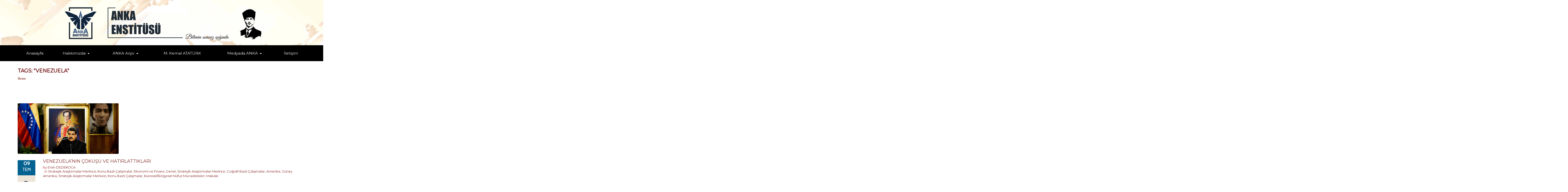

--- FILE ---
content_type: text/html; charset=UTF-8
request_url: https://ankaenstitusu.com/tag/venezuela/
body_size: 20020
content:
<!DOCTYPE html>




<!--[if lte IE 8]>              <html class="ie8 no-js" lang="tr-TR"
	itemscope 
	itemtype="http://schema.org/WebSite" 
	prefix="og: http://ogp.me/ns#" >     <![endif]-->
<!--[if (gte IE 9)|!(IE)]><!--> <html class="not-ie no-js no-fouc" lang="tr-TR"
	itemscope 
	itemtype="http://schema.org/WebSite" 
	prefix="og: http://ogp.me/ns#" >  <!--<![endif]-->

<head>
<meta charset="UTF-8" />
<meta name="description" content="Bilimin sonsuz ışığında"/>
<meta http-equiv="Content-Type" content="text/html; charset=UTF-8" />
<meta name="viewport" content="width=device-width, initial-scale=1.0">


<meta property="og:title" content=" Anka Enstitüsü" />
<meta property="og:description" content="Bilimin sonsuz ışığında" />
<meta property="og:type" content="cause" />

<meta name="twitter:card" content="summary_large_image">
<meta name="twitter:title" content=" Anka Enstitüsü">
<meta name="twitter:description" content="Bilimin sonsuz ışığında">



	<link rel="profile" href="http://gmpg.org/xfn/11" />
	<link rel="pingback" href="https://ankaenstitusu.com/xmlrpc.php" />

	
	
	<!--[if IE 9]>
		<link rel="stylesheet" href="https://ankaenstitusu.com/wp-content/themes/candidatee/css/ie9.css">
	<![endif]-->
	
	<!--[if lt IE 9]>
		<link href="https://ankaenstitusu.com/wp-content/themes/candidatee/css/jackbox-ie8.css" rel="stylesheet" type="text/css" />
		<link rel="stylesheet" href="https://ankaenstitusu.com/wp-content/themes/candidatee/css/ie.css">
	<![endif]-->
	
	<!--[if gt IE 8]>
		<link href="https://ankaenstitusu.com/wp-content/themes/candidatee/css/jackbox-ie9.css" rel="stylesheet" type="text/css" />
	<![endif]-->
	
	<!--[if IE 7]>
		<link rel="stylesheet" href="https://ankaenstitusu.com/wp-content/themes/candidatee/css/fontello-ie7.css">
	<![endif]-->
	
	<style type="text/css">
		.no-fouc {display:none;}
	</style>


	<title>venezuela | Anka Enstitüsü</title>
<link rel='shortcut icon' href='http://ankaenstitusu.com/wp-content/uploads/2017/10/ANKA-logoson-daire-10-12-2015.png'/>
<link rel='icon' href='http://ankaenstitusu.com/wp-content/uploads/2017/10/ANKA-logoson-daire-10-12-2015.png'/>
 <script type="text/javascript"> 
			 window.paththeme = "https://ankaenstitusu.com/wp-content/themes/candidatee";
			 window.owner_email = "frkdnc68@gmail.com";
			 window.color_loader = "#5896ad";
			 window.content_animation = "hide";
			 window.sticky_header = "show";

			 window.added_text = "You've been added to our sign-up list.";
			 window.added_text2 = "That does not look like a valid email.";
			 
			 
		</script> <style type="text/css">
html body, html body.boxed-layout { background: url("") no-repeat scroll; }html body, html body.boxed-layout { background-size: inherit !important; }</style><style type="text/css">
#logo h1 a.logo  {  font-size: 52px !important; color: #af2828 !important; font-family: Artifika !important;}#main-header { background: #000000  !important; }#newsletter, body .top_newsletter  form { background: #729ac1  !important; }.currentpledgegoal, .audio-progress-bar, html body .dhvc-form-submit:hover, html body .dhvc-form-submit:active, html body .dhvc-form-submit:focus, body .section.full-width-bg .accordion-active .accordion-header, body .section.full-width-bg .accordion-header:hover, body .issue-block:hover a.button, body .filter-dropdown>li>span:hover, body .filter-dropdown.opened>li>span, body #tribe-events-content .tribe-events-calendar td:hover, body .active-sort>button, body .media-item:hover .media-format>div, body .audio-volume-progress, body input[type='submit']:hover, body input[type='reset']:hover, body .tab-header li.active-tab, body .tab-header li:hover, body .product-single-tabs .tab-header li.active-tab, body .product-single-tabs .tab-header li:hover,  .vc_tta-style-classic .vc_tta-panel.vc_active .vc_tta-panel-heading { background: #5896ad !important; }body .top_newsletter .newsletter-submit:hover .icons, body .top_newsletter .newsletter-submit:hover .icons, .newsletter-form .newsletter-submit:hover .icons, .newsletter-form .newsletter-submit:hover input, body .image-banner:hover a  { background: #95a7c4 !important; }body .increase-button, body .decrease-button, body .post-side-meta .post-format, body .banner, body a.button, body button,  body .owl-header .carousel-arrows span, body .banner-rotator-flexslider .flex-control-nav li a.flex-active, body #button-to-top, body .issue-block:hover, body .filter-dropdown>li>span, body #tribe-events-content .tribe-events-calendar th, body .event-meta-block, body .media-format>div, body input[type='submit'], body input[type='reset'], body .tab-header li, body .accordion-header, body .dropcap.squared, body .cart-button, body input.minus, body input.plus, body a.tag { background: #ede5da; }body .wpb_images_carousel .vc_images_carousel .vc_carousel-control:hover,  body #bbpress-forums ul.chosen-results li.highlighted, body .increase-button:hover, body .decrease-button:hover, body .numeric-pagination span, body .event-item:hover .date>span, body .banner:hover, body .owl-header .carousel-arrows span:hover, body a.button:hover, body button:hover, body a.button.active-button, body button.active-button, body .banner-rotator-content, body .image-banner a, body .flex-direction-nav a:hover, body #button-to-top:hover, body .post-side-meta .post-format:hover, body .issue-icon, body .chosen-container .chosen-results li.highlighted, body .dropcap.squared.blue, body #content .section.full-width-bg .most-popular .pricing-header, body .shopping-cart:hover .cart-button, body .shop-product-gallery .fullscreen-icon:hover, body input.minus:hover, body input.plus:hover, body .upcoming-events>li:hover .date>span, body a.tag:hover { background: #5896ad; }body .banner.donate-banner  { background: #ede1e2; }body .banner.donate-banner h5, body .section.full-width-bg .banner.donate-banner h5  { color: #a82512 !important; }body input.minus:hover, body input.plus:hover, body .increase-button:hover, body .decrease-button:hover   { border-color: #5896ad !important; }body #main-footer p, body .twitter-widget li, body footer .textwidget { color: #eaeaea; }body footer .widget a, body .twitter-widget a { color: #cbddf2; }body footer a:hover { color: #96c7ff !important; }body #lower-header #menu-button>span  { color: #b23229; }body #lower-header #menu-button>div>span  { background: #757575; }body #menu-button:hover>span { color: #fff !important; }body #menu-button:hover>div>span { background: #fff!important; }body #menu-button:hover { background: #5896ad; }body .newsletter-form .newsletter-submit .icons, body .newsletter-form .newsletter-submit input { background: #adb6c9; }body .newsletter-form .newsletter-submit .icons { color: #fff; }body .price ins .amount, body .pledgemaincontainer span:first-child small:first-child, 
	body.single-product .pledgemaincontainer span:first-child{ color: #3e474c !important; }body.single-product .pledgemaincontainer span:first-child small, body a.button.twitter-button:hover{ color: #334455 !important; }body .banner .icons, body .event-meta-block>.icons { color: #334455; }body .banner:hover .icons { color: #7c1e17; }body .banner:hover h4, body .section.full-width-bg .banner:hover h4, body .banner-wrapper.mystyle2 .banner:hover h4 { color: #7c1e17 !important; }body .banner:hover p, body .section.full-width-bg .banner:hover p { color: #334455 !important; }body .banner.donate-banner input[type='submit'], body #navigation li.donate-button, body a.button.donate, body button.donate, body #payment input[type='submit'], body input[type='submit'].button.donate  { background: #a82512; }body a.button.add-to-cart-button, body a.added_to_cart.wc-forward  { color: #a82512 !important; }body a.button.add-to-cart-button:after  { color: #c37d78 ; }body a.button.add-to-cart-button:hover, body a.button.add-to-cart-button:hover:after  { color: #c37d78 !important; }body .banner.donate-banner input[type='submit'], body a.button.donate, body button.donate, body #payment input[type='submit'], body input[type='submit'].button.donate  { border-top-color: #be2e17; }body .banner.donate-banner input[type='submit'], body a.button.donate, body button.donate, body #payment input[type='submit'], body input[type='submit'].button.donate  { border-bottom-color: #911f0f; }body .banner.donate-banner input[type='radio']+label  { box-shadow:0 0 1px #a82512; }body #navigation li.donate-button>a  { border-top-color: #be2e17; }body #navigation li.donate-button>a  { border-bottom-color: #911f0f; }body a.button.donate:hover, body button.donate:hover, body #navigation li.donate-button>a:hover, body .banner.donate-banner input[type='submit']:hover  { border-top-color: #d3311a7 !important; }body a.button.donate:hover, body button.donate:hover, body #navigation li.donate-button>a:hover, body .banner.donate-banner input[type='submit']:hover  { border-bottom-color: #911f0f !important; }body .post-side-meta .date { background: #046291 ; }body .post-side-meta .post-comments { background: #fafbfd ; }body .highlight  { color: #ede7de ; }body .highlight { background: #4174c5 ; }::selection { color: #ede7de !important; }*::-moz-selection { color: #ede7de !important; }::selection { background: #4174c5 !important; }*::-moz-selection { background: #4174c5 !important; }body .banner-rotator-content a.button:hover  { background: #324e79; }body .image-banner img  { border-bottom-color: #f3f7fa; }body .image-banner a   { border-bottom-color: #BFC8D7; }body .image-banner:hover img { border-bottom-color: #7CC5F8; }body .image-banner:hover a   { border-bottom-color: #BFC8D7; }body .sidebar-box.image-banner h3, body .image-banner .button, body .image-banner .button.button-arrow:after   { color: #fff !important; }body .banner-rotator-content h5  { color: #274472 !important; }body .banner-rotator-content h2, body .banner-rotator-content span.date  { color: #ffffff !important; }body .chosen-container-single .chosen-single, .universe_funder_contribution, input.input-text.qty, body input[type='text']:not(.dhvc-form-control), body input[type='email']:not(.dhvc-form-control), body input[type='tel']:not(.dhvc-form-control), body input[type='password']:not(.dhvc-form-control), select:not(.dhvc-form-control), textarea:not(.dhvc-form-control)  { color: #334455 !important; }body #bbpress-forums li.bbp-header,
	body .chosen-container-single .chosen-single, .universe_funder_contribution, input.input-text.qty, body input[type='text']:not(.dhvc-form-control), body input[type='email']:not(.dhvc-form-control), body input[type='tel']:not(.dhvc-form-control), body input[type='password']:not(.dhvc-form-control), select, textarea:not(.dhvc-form-control)  { background-color: #fafbfd !important; }body #bbpress-forums ul.bbp-lead-topic, body #bbpress-forums ul.bbp-topics, body #bbpress-forums ul.bbp-forums, body #bbpress-forums ul.bbp-replies, body #bbpress-forums ul.bbp-search-results
	body .quicktags-toolbar, body #bbpress-forums li.bbp-header, body #bbpress-forums li.bbp-footer, body #bbpress-forums li.bbp-body ul.forum, body #bbpress-forums li.bbp-body ul.topic,   
	body .chosen-container-single .chosen-single, .universe_funder_contribution, .increase-button, .decrease-button, input.input-text.qty, body input[type='text']:not(.dhvc-form-control), body input[type='tel']:not(.dhvc-form-control), body input[type='email']:not(.dhvc-form-control), body input[type='password']:not(.dhvc-form-control), select:not(.dhvc-form-control), textarea:not(.dhvc-form-control)  { border-color: #dee0e5 !important; }#bbpress-forums li.bbp-body ul.forum, #bbpress-forums li.bbp-body ul.topic { border-top: 1px solid #dee0e5 !important; }body .checkout-coupon-form input[type='submit'], #comment-form input[type='submit'], .tribe-events-list .tribe-events-event-cost span, html body button.dhvc-form-submit { border-top-color: #f3f7fa !important; }body .checkout-coupon-form input[type='submit'], #comment-form input[type='submit'], .tribe-events-list .tribe-events-event-cost span, html body button.dhvc-form-submit { border-bottom-color: #bfc8d7 !important; }body .checkout-coupon-form input[type='submit']:hover, #comment-form input[type='submit']:hover, html body .dhvc-form-submit:hover, html body .dhvc-form-submit:active, html body .dhvc-form-submit:focus { border-top-color: #7cc5f8 !important; }body .checkout-coupon-form input[type='submit']:hover, #comment-form input[type='submit']:hover, html body .dhvc-form-submit:hover, html body .dhvc-form-submit:active, html body .dhvc-form-submit:focus { border-bottom-color: #579dd9 !important; }body .newsletter-form .newsletter-submit:hover .icons, body .newsletter-form input[type='submit'] { border-bottom-color: #579dd9 !important; }body .newsletter-form .newsletter-submit .icons { border-bottom-color: #bfc8d7; }body input[type='submit'], body .shopping-cart-table input[type='submit'], body .cart-button, body .owl-header .carousel-arrows span, body .tab-header li, body a.button, body button, body #button-to-top, body .accordion-header, body .filter-dropdown>li>span, body .product-single-tabs .tab-header li.active-tab, body .product-single-tabs .tab-header li:hover { border-top-color: #f3f7fa; }body input[type='submit'], body .shopping-cart-table input[type='submit'], body .cart-button, body .owl-header .carousel-arrows span, body .tab-header li, body a.button, body button, body #button-to-top, body .accordion-header, body .filter-dropdown>li>span, body .product-single-tabs .tab-header li.active-tab, body .product-single-tabs .tab-header li:hover { border-bottom-color: #bfc8d7; }body .section.full-width-bg  .accordion-active .accordion-header, body .accordion-header:hover, body input[type='submit']:hover, body .shopping-cart-table input[type='submit']:hover, body .active-sort>button, body .shopping-cart:hover .cart-button, body .owl-header .carousel-arrows span:hover, body a.button:hover, body button:hover, body a.button.active-button, body button.active-button, body #button-to-top:hover, html body .section.full-width-bg .accordion-active .accordion-header, body .section.full-width-bg .accordion-header:hover, body .filter-dropdown>li>span:hover, body .filter-dropdown.opened>li>span, body .product-single-tabs .tab-header li.active-tab, body .product-single-tabs .tab-header li:hover, body .tab-header li.active-tab, body .tab-header li:hover  { border-top-color: #7cc5f8; }body .section.full-width-bg  .accordion-active .accordion-header, body .accordion-header:hover, body input[type='submit']:hover, body .shopping-cart-table input[type='submit']:hover, body .active-sort>button, body .shopping-cart:hover .cart-button, body .owl-header .carousel-arrows span:hover, body .tab-header li.active-tab, body .tab-header li:hover, body a.button:hover, body button:hover, body a.button.active-button, body button.active-button, body #button-to-top:hover, html body .section.full-width-bg .accordion-active .accordion-header, body .section.full-width-bg .accordion-header:hover, body .filter-dropdown>li>span:hover, body .filter-dropdown.opened>li>span, body .product-single-tabs .tab-header li.active-tab, body .product-single-tabs .tab-header li:hover { border-bottom-color: #579dd9; }body #navigation li.donate-button:hover, body #navigation li.donate-button:hover>a, body .banner.donate-banner input[type='submit']:hover, body a.button.donate:hover, body button.donate:hover, body #payment input[type='submit']:hover, body input[type='submit'].button.donate:hover { background: #d3311a !important; }body #navigation li.donate-button:hover>a, body .banner.donate-banner input[type='submit']:hover, body #payment input[type='submit']:hover, body input[type='submit'].button.donate:hover { border-top-color: #d3311a; }body .col-lg-3 .media-button a.button:hover, body .col-lg-9 .col-lg-4 .media-button a.button:hover, body a.button.transparent:hover, body button.transparent:hover, body a.button.transparent:hover:after, body button.transparent:hover:after, body .sidebar-box a.button.transparent:hover:after, body .filter-dropdown ul li:hover, body .filter-dropdown ul li.active-filter, body .dropcap.blue { color: #5896ad ; }body .section.full-width-bg .event-popover h6 a { color: #5896ad !important; }body .shopping-cart-content { border-color: #5896ad ; }body button.button.add-to-cart-button:after { color: #d6aaa7 !important; }body a.button.details-button:hover, body a.button.details-button:hover:after { color: #5896ad !important; }body .pledgemaincontainer, body .col-lg-3 .media-button a.button, body .col-lg-9 .col-lg-4 .media-button a.button, body a.button, body button, body a.button.transparent, body button.transparent, body .issue-block:hover .issue-icon, body .filter-dropdown>li>span, body .media-format>div, body input[type='submit'], body input[type='reset'], body a.tag { color: #334455 ; }.tribe-events-list .time-details, .tribe-events-list .tribe-events-event-cost span, body #content .section.full-width-bg .accordion-header h6, body #content .section.full-width-bg .tab-header li a h6, body a.button.details-button { color: #334455 !important; }body .banner-rotator-flexslider .flex-control-nav li a  { background: #a3cef3; }body .audio-progress-wrapper, body .volume-bar  { border-color: #808ca4; }body .audio-progress-wrapper, body .volume-bar  { background: #324e79; }body .audio-play-button, body .audio-volume  { border-color: #324e79; }body .audio-player, body .audio-volume .volume-bar:before, body .audio-player  { color: #97acc3; }body .audio-play-button:before  { color: #fff; }.widget_display_stats dd, .widget_display_stats dt, body a, body .category-box a, body .sidebar-box.widget_nav_menu_custom .menu li a, body .sidebar-box.widget_nav_menu .menu li a { color: #7c1e17 ; }body .section.full-width-bg .issue-content h4, body .alert-box.info, body .alert-box.info p  { color: #7c1e17 !important ; }body .tooltip-inner { background: #7c1e17 !important ; }body .tooltip.top .tooltip-arrow { border-top-color: #7c1e17 !important ; }body .tooltip.left .tooltip-arrow { border-left-color: #7c1e17 !important ; }body .tooltip.bottom .tooltip-arrow { border-bottom-color: #7c1e17 !important ; }body .tooltip.right .tooltip-arrow { border-right-color: #7c1e17 !important ; }body .event-calendar td .events li { border-color: #ffffff ; }body .event-calendar td:hover .events li { border-color: #b4dbf7 ; }body a:hover, body blockquote, body .post-side-meta .post-format, body .pricing-price { color: #334455 ; }body a:hover, body .upcoming-events>li:hover h6 a { color: #165793 ; }body .tribe-events-list-separator-month span, body .issue-block:hover .issue-content h4 { color: #334455 !important; }body blockquote { border-left-color: #5896ad ; }body #content .section.full-width-bg .pricing-header h4 { color: #5896ad !important; }body blockquote.iconic-quote:after, body blockquote.iconic-quote:before { color: #ede5da ; }.tribe-events-list .tribe-events-event-cost span, body .product-single-tabs .tab-header li { background: #ede5da !important; }body #main-header blockquote:before, body #main-header blockquote:after { color: #50688c ; }body .accordion-icon:before, body .cart-button { color: #7c231c ; }body .vc_tta-style-classic .vc_active .vc_tta-panel-heading .vc_tta-controls-icon::before, body .vc_tta-style-classic .vc_active .vc_tta-panel-heading .vc_tta-controls-icon::after { border-color: #7c231c !important; }body .team-member.big, body .team-member-info, body blockquote, body .issue-block { background: #fafbfd; }body #bbpress-forums ul.chosen-results li, body blockquote, body .issue-block, html body #tribe-events-content .tribe-events-calendar td, body .media-item, body .portfolio-single, body input[type='text'], body input[type='email'], body input[type='password'], body input[type='tel'], body select, body textarea, body .form-select+.chosen-container-single .chosen-single, body input[type='checkbox']+label:before, body input[type='radio']+label:before, body .chosen-container .chosen-drop, body .chosen-container .chosen-results li, body .sidebar-box.white, body .checkout .chosen-container-single .chosen-single, body .woocommerce-account .chosen-container-single .chosen-single, body table, body .chosen-container-single .chosen-single  { background: #fafbfd; }body .accordion-content, body .issue-block:hover .issue-icon, body .event-popover, body .filter-dropdown ul, body .tab, body .vc_tta-style-classic .vc_tta-panel .vc_tta-panel-body  { background: #ede6d0; }body .vc_tta-style-classic .vc_tta-panel .vc_tta-panel-body, body .vc_tta-style-classic .vc_tta-panel .vc_tta-panel-body::before, body .vc_tta-style-classic .vc_tta-panel .vc_tta-panel-body::after {
		border-color: #ede6d0; }body .audio-player { background: #334455 ; }body .alert-box.info, body .alert-box.info p { background: #d8e1f1; }body .quicktags-toolbar, body .upcoming-events .date>span, body .event-info .date>span { background: #ebf4fc; }body .gray-bg { background: #ffffff; }#navigation li:hover, #navigation li:hover>span, #navigation li:hover>a, #navigation>li.current-menu-item, #navigation>li.current-menu-item>span, #navigation>li.current-menu-item>a { color: #f4cb84 !important; }body #lower-footer { border-top-color: #abbfd6 !important; }body .category-box a:hover:before, body #button-to-top:hover, .filter-dropdown>li>span:hover, .filter-dropdown>li>span:hover:after, .filter-dropdown.opened>li>span, .filter-dropdown.opened>li>span:after, body .menu li a:hover:before, body .owl-header .carousel-arrows span:hover, body a.button:hover:after, body button:hover:after, body a.button:hover:before, body button:hover:before, body a.button.active-button:after, body button.active-button:after { color: #fff !important; }body .menu li a:before, body .event-meta-block .social-share li a, body a.button.button-arrow-before:before, body button.button-arrow-before:before, body .button-pagination a.previous:before, body .button-pagination a.next:after, body a.button.button-arrow:after, body button.button-arrow:after, body .owl-header .carousel-arrows span { color: #808ca4 ; }body .bbpress-sidebar ul a:before, body a.button:after, body a.button:before, body button:before, body button:after, body .increase-button, body .decrease-button, body .category-box a:before, body #button-to-top, body .filter-dropdown>li>span:after { color: #808ca4; }body a.button.details-button:after { color: #808ca4 !important; }#navigation li:hover, #navigation li:hover>span, #navigation li:hover>a, #navigation>li.current-menu-item, #navigation>li.current-menu-item>span, #navigation>li.current-menu-item>a { background: #000000  !important; }body a.button.twitter-button:hover { background: #e2eaf2 ; }body a.button.twitter-button:hover { border-top-color: #e2eaf2 ; }body a.button.twitter-button:hover { border-bottom-color: #e2eaf2 ; }body a.button.twitter-button { background: #1e73be ; }body a.button.twitter-button:hover:before { color: #40BFF5 !important; }body a.button.twitter-button { color: #fff ; }body a.button.twitter-button { border-top-color: #53d2f8 ; }body a.button.twitter-button { border-bottom-color: #36a6d6 ; }body a.button.twitter-button:before { color: #b1e1fa ; }body #navigation>li:hover>a, body #navigation>li:hover>span, body #navigation>li.current-menu-item>a, body #navigation>li.current-menu-item>span { border-top-color: #000000 ; }body #navigation>li:hover, body #navigation>li:hover>span, body #navigation>li.current-menu-item, body #navigation>li.current-menu-item>span { border-bottom-color: #ffffff !important; }body #lower-header:before, body #navigation>li>a, body #navigation>li>span { border-top-color: #000000 ; }body #navigation li, body #menu-button, body #lower-header:before, body #navigation>li>a, body #navigation>li>span, body #navigation li ul li>a, body #navigation li ul li>span { border-bottom-color: #000000 ; }body #menu-button, body #navigation>li { border-right-color: #000000 ; }body #menu-button, body #navigation>li:first-child { border-left-color: #000000 ; }body #navigation li, body #navigation li>span #navigation li>a { border-color: #000000 !important; }body #navigation>li>a:after, body #navigation>li>span:after, body #navigation li ul li>a:after, body #navigation li ul li>span:after { color: #ffffff ; }body #lower-header, body #navigation>li, body #navigation li ul { background: #000000 ; }body .media-hover .media-icon { color: #fff ; }body .media-hover .media-icon { background: rgba(16,30,51,0.7) ; }body .media-hover .media-icon:hover { background: rgba(16,30,51,1) ; }body .media-hover .media-icon.share-twitter { background: rgba(85,172,238,0.7) ; }body .media-hover .media-icon.share-twitter:hover { background: rgba(85,172,238,1) ; }body .media-hover .media-icon.share-facebook { background: rgba(59,89,152,0.7) ; }body .media-hover .media-icon.share-facebook:hover { background: rgba(59,89,152,1) ; }
		.section.full-width-bg p, .wpb_text_column p, .textwidget p,  body .textwidget li, body .section.full-width-bg li
		{	
		font-family: 'Montserrat' !important;  color: #3e474c; font-style: normal;  font-size: 16px !important; 
		} 
		
		.section.page-heading h1, body .section.full-width-bg .calendar-header h3 
		{	
		font-family: 'Montserrat' !important;  color: #6b0707; font-style: normal;  font-size: 20px !important; 
		} 
		
		body #newsletter h5, body .top_newsletter  h5 
		{	
		font-family: 'Cabin' !important;  color: #ffffff !important; font-style: normal;  font-size: 14px !important; 
		} 
		
		#content .list li a, #content ul li a
		{	
		font-family: 'Cabin' !important;  color: #334455; font-style: normal;  font-size: 15px !important; 
		} 
		
		footer .menu li a, footer li a, body footer .widget li a
		{	
		font-family: 'Montserrat' !important;  color: #ffffff; font-style: normal;  font-size: 15px !important; 
		} 
		
		body .page-heading .breadcrumb
		{	
		font-family: 'Cabin Condensed' !important;  color: #568ebf; font-style: normal;  font-size: 13px !important; 
		} 
		
		#lower-footer .copyright
		{	
		font-family: 'Cabin Condensed' !important;  color: #b4dfe8; font-style: normal;  font-size: 16px !important; 
		} 
		
		body .banner h4, body .section.full-width-bg .banner h4
		{	
		font-family: 'Montserrat' !important;  color: #334455  !important; font-style: normal !important;  font-size: 14px !important; 
		} 
		
		body .banner-wrapper.mystyle2 h4
		{	
		font-family: 'Montserrat' !important;  color: #334455  !important; font-style: normal !important;  font-size: 14px !important; 
		} 
		
		body .banner p, body .section.full-width-bg .banner p
		{	
		font-family: 'Montserrat' !important;  color: #334455  !important; font-style: normal !important;  font-size: 14px !important; 
		} 
		
		.sidebar-box h3, .section.full-width-bg .sidebar-box h3, body .section.full-width-bg .sidebar-box h3.custom_sidebar_title
		{	
		font-family: 'Montserrat' !important;  color: #af2828  !important; font-style: italic !important;  font-size: 14px !important; 
		} 
		
		#main-footer h4
		{	
		font-family: 'Montserrat' !important;  color: #ddc59d; font-style: normal;  font-size: 18px !important; 
		} 
		
		body .post-side-meta .date .day
		{	
		font-family: 'Cabin' !important;  color: #ffffff; font-style: normal;  font-size: 20px !important; 
		} 
		
		body .post-side-meta .date .month
		{	
		font-family: 'Cabin' !important;  color: #ffffff; font-style: normal;  font-size: 18px !important; 
		} 
		
		header #main-header blockquote, header #main-header p
		{	
		font-family: 'Montserrat' !important;  color: #334455; font-style: italic;  font-size: 14px !important; 
		} 
		
		body .event-popover .event-meta li, body .small-caption, body .tribe-events-event-meta address.tribe-events-address, body .tribe-events-list .tribe-events-venue-details, body .event-meta-block p.title, body .post-meta>span, body .post-meta-track, body .upcoming-events .event-content .event-meta, body .calendar-header label, body .media-filters label
		{	
		font-family: 'Montserrat' !important;  color: #9e1d19; font-style: normal;  font-size: 13px !important; 
		} 
		
		body #navigation li>span, body #navigation li>a
		{	
		font-family: 'Montserrat' !important;  color: #ffffff; font-style: normal; font-size: 15px !important; 
		} 
		
		body #navigation li ul.DropMenu li>a, body #navigation li ul.DropMenu li>span
		{	
		font-family: 'Montserrat' !important;  color: #f7f5ea; font-style: italic; font-size: 14px !important; 
		} 
		
		.section.full-width-bg h1{font-family: Montserrat !important;  color: #334455 !important; font-style: normal !important; 	font-size: 20px !important; } 

		.section.full-width-bg h2 {font-family: Montserrat !important;  color: #00314c !important; font-style: normal !important; 	font-size: 18px !important; } 

	    .section.full-width-bg h3, .latest_news h3, .owl-carousel-container  h3 {font-family: Montserrat !important;  color: #3e474c !important; font-style: normal !important; 	font-size: 16px !important; } 

	    .section.full-width-bg h4 {font-family: Montserrat !important;  color: #3e474c !important; font-style: normal !important; 	font-size: 15px !important; } 

		.section.full-width-bg h5 {font-family: Cabin !important;  color: #3e474c !important; font-style: normal !important; 	font-size: 14px !important; } 

		.section.full-width-bg h6 {font-family: Cabin !important;  color: #334455 !important; font-style: normal !important; 	font-size: 13px !important; } 
		</style>
<!-- All in One SEO Pack 2.4.4 by Michael Torbert of Semper Fi Web Design[1849,1871] -->
<link rel="canonical" href="https://ankaenstitusu.com/tag/venezuela/" />
<!-- /all in one seo pack -->
<link rel="alternate" type="application/rss+xml" title="Anka Enstitüsü &raquo; Beslemesi" href="https://ankaenstitusu.com/feed/" />
<link rel="alternate" type="application/rss+xml" title="Anka Enstitüsü &raquo; Yorum Beslemesi" href="https://ankaenstitusu.com/comments/feed/" />
<link rel="alternate" type="text/calendar" title="iCal İçerik Kaynağı Anka Enstitüsü &raquo;" href="https://ankaenstitusu.com/etkinlik/?ical=1" />
<link rel="alternate" type="application/rss+xml" title="Anka Enstitüsü &raquo; venezuela Etiket Beslemesi" href="https://ankaenstitusu.com/tag/venezuela/feed/" />
		<script type="text/javascript">
			window._wpemojiSettings = {"baseUrl":"https:\/\/s.w.org\/images\/core\/emoji\/72x72\/","ext":".png","source":{"wpemoji":"https:\/\/ankaenstitusu.com\/wp-includes\/js\/wp-emoji.js?ver=4.2.38","twemoji":"https:\/\/ankaenstitusu.com\/wp-includes\/js\/twemoji.js?ver=4.2.38"}};
			( function( window, document, settings ) {
	var src, ready;

	/**
	 * Detect if the browser supports rendering emoji or flag emoji. Flag emoji are a single glyph
	 * made of two characters, so some browsers (notably, Firefox OS X) don't support them.
	 *
	 * @since 4.2.0
	 *
	 * @param type {String} Whether to test for support of "simple" or "flag" emoji.
	 * @return {Boolean} True if the browser can render emoji, false if it cannot.
	 */
	function browserSupportsEmoji( type ) {
		var canvas = document.createElement( 'canvas' ),
			context = canvas.getContext && canvas.getContext( '2d' );

		if ( ! context || ! context.fillText ) {
			return false;
		}

		/*
		 * Chrome on OS X added native emoji rendering in M41. Unfortunately,
		 * it doesn't work when the font is bolder than 500 weight. So, we
		 * check for bold rendering support to avoid invisible emoji in Chrome.
		 */
		context.textBaseline = 'top';
		context.font = '600 32px Arial';

		if ( type === 'flag' ) {
			/*
			 * This works because the image will be one of three things:
			 * - Two empty squares, if the browser doesn't render emoji
			 * - Two squares with 'G' and 'B' in them, if the browser doesn't render flag emoji
			 * - The British flag
			 *
			 * The first two will encode to small images (1-2KB data URLs), the third will encode
			 * to a larger image (4-5KB data URL).
			 */
			context.fillText( String.fromCharCode( 55356, 56812, 55356, 56807 ), 0, 0 );
			return canvas.toDataURL().length > 3000;
		} else {
			/*
			 * This creates a smiling emoji, and checks to see if there is any image data in the
			 * center pixel. In browsers that don't support emoji, the character will be rendered
			 * as an empty square, so the center pixel will be blank.
			 */
			context.fillText( String.fromCharCode( 55357, 56835 ), 0, 0 );
			return context.getImageData( 16, 16, 1, 1 ).data[0] !== 0;
		}
	}

	function addScript( src ) {
		var script = document.createElement( 'script' );

		script.src = src;
		script.type = 'text/javascript';
		document.getElementsByTagName( 'head' )[0].appendChild( script );
	}

	settings.supports = {
		simple: browserSupportsEmoji( 'simple' ),
		flag:   browserSupportsEmoji( 'flag' )
	};

	settings.DOMReady = false;
	settings.readyCallback = function() {
		settings.DOMReady = true;
	};

	if ( ! settings.supports.simple || ! settings.supports.flag ) {
		ready = function() {
			settings.readyCallback();
		};

		if ( document.addEventListener ) {
			document.addEventListener( 'DOMContentLoaded', ready, false );
			window.addEventListener( 'load', ready, false );
		} else {
			window.attachEvent( 'onload', ready );
			document.attachEvent( 'onreadystatechange', function() {
				if ( 'complete' === document.readyState ) {
					settings.readyCallback();
				}
			} );
		}

		src = settings.source || {};

		if ( src.concatemoji ) {
			addScript( src.concatemoji );
		} else if ( src.wpemoji && src.twemoji ) {
			addScript( src.twemoji );
			addScript( src.wpemoji );
		}
	}

} )( window, document, window._wpemojiSettings );
		</script>
		<style type="text/css">
img.wp-smiley,
img.emoji {
	display: inline !important;
	border: none !important;
	box-shadow: none !important;
	height: 1em !important;
	width: 1em !important;
	margin: 0 .07em !important;
	vertical-align: -0.1em !important;
	background: none !important;
	padding: 0 !important;
}
</style>
<link rel='stylesheet' id='pt-cv-public-style-css'  href='https://ankaenstitusu.com/wp-content/plugins/content-views-query-and-display-post-page/public/assets/css/cv.css?ver=4.0.1' type='text/css' media='all' />
<link rel='stylesheet' id='pt-cv-public-pro-style-css'  href='https://ankaenstitusu.com/wp-content/plugins/pt-content-views-pro/public/assets/css/cvpro.min.css?ver=6.1' type='text/css' media='all' />
<link rel='stylesheet' id='style-css'  href='https://ankaenstitusu.com/wp-content/themes/candidatee/style.css?ver=4.2.38' type='text/css' media='all' />
<link rel='stylesheet' id='bootstrap-css-css'  href='https://ankaenstitusu.com/wp-content/themes/candidatee/css/bootstrap.min.css?ver=4.2.38' type='text/css' media='all' />
<link rel='stylesheet' id='fontello-css-css'  href='https://ankaenstitusu.com/wp-content/themes/candidatee/css/fontello.css?ver=4.2.38' type='text/css' media='all' />
<link rel='stylesheet' id='flexslider-css-css'  href='https://ankaenstitusu.com/wp-content/themes/candidatee/css/flexslider.css?ver=4.2.38' type='text/css' media='all' />
<link rel='stylesheet' id='owl-carousel-css-css'  href='https://ankaenstitusu.com/wp-content/themes/candidatee/css/owl.carousel.css?ver=4.2.38' type='text/css' media='all' />
<link rel='stylesheet' id='responsive-calendar-css-css'  href='https://ankaenstitusu.com/wp-content/themes/candidatee/css/responsive-calendar.css?ver=4.2.38' type='text/css' media='all' />
<link rel='stylesheet' id='chosen-css-css'  href='https://ankaenstitusu.com/wp-content/themes/candidatee/css/chosen.css?ver=4.2.38' type='text/css' media='all' />
<link rel='stylesheet' id='jackbox-css-css'  href='https://ankaenstitusu.com/wp-content/themes/candidatee/jackbox/css/jackbox.min.css?ver=4.2.38' type='text/css' media='all' />
<link rel='stylesheet' id='cloud-zoom-css-css'  href='https://ankaenstitusu.com/wp-content/themes/candidatee/css/cloud-zoom.css?ver=4.2.38' type='text/css' media='all' />
<link rel='stylesheet' id='colorpicker-css-css'  href='https://ankaenstitusu.com/wp-content/themes/candidatee/css/colorpicker.css?ver=4.2.38' type='text/css' media='all' />
<link rel='stylesheet' id='video-js-css-css'  href='https://ankaenstitusu.com/wp-content/themes/candidatee/video-js/video-js.css?ver=4.2.38' type='text/css' media='all' />
<link rel='stylesheet' id='style1-css-css'  href='https://ankaenstitusu.com/wp-content/themes/candidatee/css/style1.css?ver=4.2.38' type='text/css' media='all' />
<link rel='stylesheet' id='contact-form-7-css'  href='https://ankaenstitusu.com/wp-content/plugins/contact-form-7/includes/css/styles.css?ver=4.4.2' type='text/css' media='all' />
<link rel='stylesheet' id='rs-plugin-settings-css'  href='https://ankaenstitusu.com/wp-content/plugins/revslider/public/assets/css/settings.css?ver=5.1' type='text/css' media='all' />
<style id='rs-plugin-settings-inline-css' type='text/css'>
#rs-demo-id {}
</style>
<link rel='stylesheet' id='SFSIPLUSmainCss-css'  href='https://ankaenstitusu.com/wp-content/plugins/ultimate-social-media-plus/css/sfsi-style.css?ver=3.6.7' type='text/css' media='all' />
<link rel='stylesheet' id='css-wpautbox-tab-css'  href='https://ankaenstitusu.com/wp-content/plugins/wp-author-box-lite/lib/css/jquery-a-tabs.css' type='text/css' media='all' />
<link rel='stylesheet' id='css-wpautbox-css'  href='https://ankaenstitusu.com/wp-content/plugins/wp-author-box-lite/lib/css/wpautbox.css' type='text/css' media='all' />
<link rel='stylesheet' id='wpautbox-elusive-icon-css'  href='https://ankaenstitusu.com/wp-content/plugins/wp-author-box-lite/includes/ReduxFramework/ReduxCore/assets/css/vendor/elusive-icons/elusive-icons.css?ver=4.2.38' type='text/css' media='all' />
<link rel='stylesheet' id='OpenSans-css'  href='https://fonts.googleapis.com/css?family=Open+Sans%3A300italic%2C400italic%2C600italic%2C700italic%2C300%2C400%2C600%2C700%2C800&#038;ver=4.2.38' type='text/css' media='all' />
<link rel='stylesheet' id='GreatVibes-css'  href='https://fonts.googleapis.com/css?family=Great+Vibes&#038;ver=4.2.38' type='text/css' media='all' />
<link rel='stylesheet' id='candidat-logofonts-css'  href='https://fonts.googleapis.com/css?family=Artifika&#038;ver=4.2.38' type='text/css' media='all' />
<link rel='stylesheet' id='candidat-menu-css'  href='https://fonts.googleapis.com/css?family=Montserrat&#038;ver=4.2.38' type='text/css' media='all' />
<link rel='stylesheet' id='candidat-pagetitle-css'  href='https://fonts.googleapis.com/css?family=Montserrat&#038;ver=4.2.38' type='text/css' media='all' />
<link rel='stylesheet' id='candidat-h1-css'  href='https://fonts.googleapis.com/css?family=Montserrat&#038;ver=4.2.38' type='text/css' media='all' />
<link rel='stylesheet' id='candidat-h2-css'  href='https://fonts.googleapis.com/css?family=Montserrat&#038;ver=4.2.38' type='text/css' media='all' />
<link rel='stylesheet' id='candidat-h3-css'  href='https://fonts.googleapis.com/css?family=Montserrat&#038;ver=4.2.38' type='text/css' media='all' />
<link rel='stylesheet' id='candidat-h4-css'  href='https://fonts.googleapis.com/css?family=Montserrat&#038;ver=4.2.38' type='text/css' media='all' />
<link rel='stylesheet' id='candidat-h5-css'  href='https://fonts.googleapis.com/css?family=Cabin&#038;ver=4.2.38' type='text/css' media='all' />
<link rel='stylesheet' id='candidat-h6-css'  href='https://fonts.googleapis.com/css?family=Cabin&#038;ver=4.2.38' type='text/css' media='all' />
<link rel='stylesheet' id='dhvc-form-font-awesome-css'  href='https://ankaenstitusu.com/wp-content/plugins/dhvc-form/assets/fonts/font-awesome/css/font-awesome.css?ver=4.1.0' type='text/css' media='all' />
<link rel='stylesheet' id='dhvc-form-css'  href='https://ankaenstitusu.com/wp-content/plugins/dhvc-form/assets/css/style.css?ver=1.3.13' type='text/css' media='all' />
<style id='dhvc-form-inline-css' type='text/css'>
#dhvcform-275.dhvc-form-flat .dhvc-form-group .dhvc-form-label,#dhvcform-275.dhvc-form-flat .dhvc-form-group label{color:#ffffff}#dhvcform-275.dhvc-form-flat .dhvc-form-input input,#dhvcform-275.dhvc-form-flat .dhvc-form-file input[type="text"],#dhvcform-275.dhvc-form-flat .dhvc-form-captcha input,#dhvcform-275.dhvc-form-flat .dhvc-form-select select,#dhvcform-275.dhvc-form-flat .dhvc-form-radio i,#dhvcform-275.dhvc-form-flat .dhvc-form-checkbox i,#dhvcform-275.dhvc-form-flat .dhvc-form-textarea textarea{background-color:#334455;}#dhvcform-275.dhvc-form-flat .dhvc-form-input input,#dhvcform-275.dhvc-form-flat .dhvc-form-file input[type="text"],#dhvcform-275.dhvc-form-flat .dhvc-form-captcha input,#dhvcform-275.dhvc-form-flat .dhvc-form-select select,#dhvcform-275.dhvc-form-flat .dhvc-form-textarea textarea{color:#ffffff;}#dhvcform-275.dhvc-form-flat .dhvc-form-input input,#dhvcform-275.dhvc-form-flat .dhvc-form-captcha input,#dhvcform-275.dhvc-form-flat .dhvc-form-file input[type="text"],#dhvcform-275.dhvc-form-flat .dhvc-form-select select,#dhvcform-275.dhvc-form-flat .dhvc-form-textarea textarea,#dhvcform-275.dhvc-form-flat .dhvc-form-radio i,#dhvcform-275.dhvc-form-flat .dhvc-form-checkbox i,#dhvcform-275.dhvc-form-flat .ui-slider{border-color:#8e8e8e}#dhvcform-275.dhvc-form-flat .dhvc-form-input:hover input,#dhvcform-275.dhvc-form-flat .dhvc-form-captcha:hover input,#dhvcform-275.dhvc-form-flat .dhvc-form-file:hover input[type="text"],#dhvcform-275.dhvc-form-flat .dhvc-form-select:hover select,#dhvcform-275.dhvc-form-flat .dhvc-form-textarea:hover textarea,#dhvcform-275.dhvc-form-flat .dhvc-form-radio label:hover i,#dhvcform-275.dhvc-form-flat .dhvc-form-checkbox label:hover i,#dhvcform-275.dhvc-form-flat .ui-slider-range{border-color:#7a9fbf}#dhvcform-275.dhvc-form-flat .dhvc-form-input input:focus,#dhvcform-275.dhvc-form-flat .dhvc-form-captcha input:focus,#dhvcform-275.dhvc-form-flat .dhvc-form-file:hover input[type="text"]:focus,#dhvcform-275.dhvc-form-flat .dhvc-form-select select:focus,#dhvcform-275.dhvc-form-flat .dhvc-form-textarea textarea:focus,#dhvcform-275.dhvc-form-flat .dhvc-form-radio input:checked + i,#dhvcform-275.dhvc-form-flat .dhvc-form-checkbox input:checked + i{border-color:#6193bf}#dhvcform-275.dhvc-form-flat .dhvc-form-radio input + i:after{background-color:#6193bf}#dhvcform-275.dhvc-form-flat .dhvc-form-checkbox input + i:after{color:#6193bf}#dhvcform-275 .dhvc-form-submit,#dhvcform-275 .dhvc-form-submit:hover,#dhvcform-275 .dhvc-form-submit:active,#dhvcform-275 .dhvc-form-submit:focus,#dhvcform-275 .dhvc-form-file-button{background:#dd5f5f}
</style>
<link rel='stylesheet' id='js_composer_custom_css-css'  href='//ankaenstitusu.com/wp-content/uploads/js_composer/custom.css?ver=4.8.0.1' type='text/css' media='screen' />
<link rel='stylesheet' id='team_manager-font-awesome-css'  href='http://ankaenstitusu.com/wp-content/plugins/team-showcase/assets/css/font-awesome.css?ver=4.2.38' type='text/css' media='all' />
<link rel='stylesheet' id='team_manager-magnific-popup-css'  href='http://ankaenstitusu.com/wp-content/plugins/team-showcase/assets/css/magnific-popup.css?ver=4.2.38' type='text/css' media='all' />
<link rel='stylesheet' id='team_manager-team-frontend-css'  href='http://ankaenstitusu.com/wp-content/plugins/team-showcase/assets/css/team-frontend.css?ver=4.2.38' type='text/css' media='all' />
<link rel='stylesheet' id='team_manager-style1-css'  href='http://ankaenstitusu.com/wp-content/plugins/team-showcase/assets/css/style1.css?ver=4.2.38' type='text/css' media='all' />
<script type='text/javascript'>
/* <![CDATA[ */
var ajaxVars = {"ajaxurl":"https:\/\/ankaenstitusu.com\/wp-admin\/admin-ajax.php","ajax_nonce":"3a72ebad28"};
/* ]]> */
</script>
<script type='text/javascript' src='https://ankaenstitusu.com/wp-includes/js/jquery/jquery.js?ver=1.11.2'></script>
<script type='text/javascript' src='https://ankaenstitusu.com/wp-includes/js/jquery/jquery-migrate.js?ver=1.2.1'></script>
<script type='text/javascript' src='https://ankaenstitusu.com/wp-content/themes/candidatee/js/jquery-ui-1.10.4.min.js?ver=1.10.4'></script>
<script type='text/javascript' src='https://ankaenstitusu.com/wp-content/themes/candidatee/js/jquery.queryloader2.min.js?ver=4.2.38'></script>
<script type='text/javascript' src='https://ankaenstitusu.com/wp-content/plugins/revslider/public/assets/js/jquery.themepunch.tools.min.js?ver=5.1'></script>
<script type='text/javascript' src='https://ankaenstitusu.com/wp-content/plugins/revslider/public/assets/js/jquery.themepunch.revolution.min.js?ver=5.1'></script>
<script type='text/javascript' src='https://ankaenstitusu.com/wp-content/plugins/dhvc-form/assets/validate/jquery.validate.js?ver=1.12.0'></script>
<script type='text/javascript' src='https://ankaenstitusu.com/wp-content/plugins/team-showcase/assets/js/jquery.magnific-popup.js?ver=1.0'></script>
<script type='text/javascript' src='https://ankaenstitusu.com/wp-content/plugins/team-showcase/assets/js/main.js?ver=1.0'></script>
<link rel="EditURI" type="application/rsd+xml" title="RSD" href="https://ankaenstitusu.com/xmlrpc.php?rsd" />
<link rel="wlwmanifest" type="application/wlwmanifest+xml" href="https://ankaenstitusu.com/wp-includes/wlwmanifest.xml" /> 
<meta name="generator" content="WordPress 4.2.38" />
	<script>
		window.addEventListener("sfsi_plus_functions_loaded", function() {
			var body = document.getElementsByTagName('body')[0];
			// console.log(body);
			body.classList.add("sfsi_plus_3.53");
		})
		// window.addEventListener('sfsi_plus_functions_loaded',function(e) {
		// 	jQuery("body").addClass("sfsi_plus_3.53")
		// });
		jQuery(document).ready(function(e) {
			jQuery("body").addClass("sfsi_plus_3.53")
		});

		function sfsi_plus_processfurther(ref) {
			var feed_id = '[base64]';
			var feedtype = 8;
			var email = jQuery(ref).find('input[name="email"]').val();
			var filter = /^(([^<>()[\]\\.,;:\s@\"]+(\.[^<>()[\]\\.,;:\s@\"]+)*)|(\".+\"))@((\[[0-9]{1,3}\.[0-9]{1,3}\.[0-9]{1,3}\.[0-9]{1,3}\])|(([a-zA-Z\-0-9]+\.)+[a-zA-Z]{2,}))$/;
			if ((email != "Enter your email") && (filter.test(email))) {
				if (feedtype == "8") {
					var url = "https://api.follow.it/subscription-form/" + feed_id + "/" + feedtype;
					window.open(url, "popupwindow", "scrollbars=yes,width=1080,height=760");
					return true;
				}
			} else {
				alert("Please enter email address");
				jQuery(ref).find('input[name="email"]').focus();
				return false;
			}
		}
	</script>
	<style>
		.sfsi_plus_subscribe_Popinner {
			width: 100% !important;
			height: auto !important;
			border: 3px solid #f20202 !important;
			padding: 18px 0px !important;
			background-color: #ddddd7 !important;
		}

		.sfsi_plus_subscribe_Popinner form {
			margin: 0 20px !important;
		}

		.sfsi_plus_subscribe_Popinner h5 {
			font-family: Trebuchet MS !important;

			font-weight: bold !important;
			color: #000000 !important;
			font-size: 16px !important;
			text-align: center !important;
			margin: 0 0 10px !important;
			padding: 0 !important;
		}

		.sfsi_plus_subscription_form_field {
			margin: 5px 0 !important;
			width: 100% !important;
			display: inline-flex;
			display: -webkit-inline-flex;
		}

		.sfsi_plus_subscription_form_field input {
			width: 100% !important;
			padding: 10px 0px !important;
		}

		.sfsi_plus_subscribe_Popinner input[type=email] {
			font-family: Trebuchet MS !important;

			font-style: normal !important;
			color:  !important;
			font-size: 16px !important;
			text-align: center !important;
		}

		.sfsi_plus_subscribe_Popinner input[type=email]::-webkit-input-placeholder {
			font-family: Trebuchet MS !important;

			font-style: normal !important;
			color:  !important;
			font-size: 16px !important;
			text-align: center !important;
		}

		.sfsi_plus_subscribe_Popinner input[type=email]:-moz-placeholder {
			/* Firefox 18- */
			font-family: Trebuchet MS !important;

			font-style: normal !important;
			color:  !important;
			font-size: 16px !important;
			text-align: center !important;
		}

		.sfsi_plus_subscribe_Popinner input[type=email]::-moz-placeholder {
			/* Firefox 19+ */
			font-family: Trebuchet MS !important;

			font-style: normal !important;
			color:  !important;
			font-size: 16px !important;
			text-align: center !important;
		}

		.sfsi_plus_subscribe_Popinner input[type=email]:-ms-input-placeholder {
			font-family: Trebuchet MS !important;

			font-style: normal !important;
			color:  !important;
			font-size: 16px !important;
			text-align: center !important;
		}

		.sfsi_plus_subscribe_Popinner input[type=submit] {
			font-family: Trebuchet MS !important;

			font-weight: bold !important;
			color: #000000 !important;
			font-size: 16px !important;
			text-align: center !important;
			background-color: #f7bc6f !important;
		}
	</style>
	<meta name="follow.[base64]" content="9XmGrvljPyPKvPfkVXhm"/><style type="text/css">body .a-tabs>ul.a-tab-nav>li>a{ color: #ffffff; text-shadow: none;}body .a-tabs>ul.a-tab-nav>li>a{ background: #a0aebc; background-image: none;}body .a-tabs>ul.a-tab-nav>li.a-tab-active a{ color: #334455; text-shadow: none;}body .a-tabs>ul.a-tab-nav>li.a-tab-active a{ background: #efece8; background-image: none;}body .a-tabs>ul.a-tab-nav>li.a-tab-active a{ border-color: #334455;}body .a-tabs .a-tab-container{ color: #012345; }body .a-tabs .a-tab-container{ background: #efece8;}body .a-tabs .a-tab-container{ border-color: #012345;}</style><meta name="generator" content="Powered by Visual Composer - drag and drop page builder for WordPress."/>
<!--[if lte IE 9]><link rel="stylesheet" type="text/css" href="https://ankaenstitusu.com/wp-content/plugins/js_composer/assets/css/vc_lte_ie9.min.css" media="screen"><![endif]--><!--[if IE  8]><link rel="stylesheet" type="text/css" href="https://ankaenstitusu.com/wp-content/plugins/js_composer/assets/css/vc-ie8.min.css" media="screen"><![endif]--><style type="text/css" id="custom-background-css">
body.custom-background { background-color: #ffffff; }
</style>
<meta name="generator" content="Powered by Slider Revolution 5.1 - responsive, Mobile-Friendly Slider Plugin for WordPress with comfortable drag and drop interface." />
<style type="text/css" title="dynamic-css" class="options-output">.active-color{color:#334455;}.active-bgcolor{color:#efece8;}.active-bordercolor{color:#334455;}.inactive-color{color:#ffffff;}.inactive-bgcolor{color:#a0aebc;}.tabcontent-color{color:#012345;}.tabcontent-bgcolor{color:#efece8;}.tabcontent-bordercolor{color:#012345;}</style><noscript><style type="text/css"> .wpb_animate_when_almost_visible { opacity: 1; }</style></noscript>	
	
	
	<script type="text/javascript">
		(function($) {

		$(document).ready(function(){
		
			$('html').show();
			
			var window_w = $(window).width();
			var window_h = $(window).height();
			var window_s = $(window).scrollTop();
			
			$("body").queryLoader2({
				backgroundColor: '#f2f4f9',
				barColor: color_loader,
				barHeight: 4,
				percentage:false,
				deepSearch:true,
				minimumTime:1000,
				onComplete: function(){
					
					$('.animate-onscroll').filter(function(index){
					
						return this.offsetTop < (window_s + window_h);
						
					}).each(function(index, value){
						
						var el = $(this);
						var el_y = $(this).offset().top;
						
						if((window_s) > el_y){
							$(el).addClass('animated fadeInDown').removeClass('animate-onscroll');
							setTimeout(function(){
								$(el).css('opacity','1').removeClass('animated fadeInDown');
							},2000);
						}
						
					});
					
				}
			});
			
		});
		
		})(jQuery);	
	</script>
	
	
	
	

	
</head>

<style>body, body.boxed-layout { background: url("") no-repeat scroll; }</style>

<body class="archive tag tag-venezuela tag-3398 custom-background sfsi_plus_actvite_theme_default tribe-no-js sticky-header-on tablet-sticky-header wide wpb-js-composer js-comp-ver-4.8.0.1 vc_responsive" >

<div id="fb-root"></div>
	<script>(function(d, s, id) {
	  var js, fjs = d.getElementsByTagName(s)[0];
	  if (d.getElementById(id)) return;
	  js = d.createElement(s); js.id = id;
	  js.src = "//connect.facebook.net/en_US/all.js#xfbml=1";
	  fjs.parentNode.insertBefore(js, fjs);
	}(document, 'script', 'facebook-jssdk'));</script>

	<!-- Container -->
	<div class="container">

	<!-- Header -->
	<header id="header" class="animate-onscroll">
		
		<!-- Main Header -->
		<div id="main-header">
			
			<div class="container">
			
			<div class="row">

				<!-- Logo -->
				<div id="logo" class="">
											<h1>
							<a href="https://ankaenstitusu.com/" class="logo">
														</a>
						</h1>
									</div>
				<!-- /Logo -->
		
				<!-- Main Quote -->
				<div class="main_quote ">
									</div>
				<!-- /Main Quote -->
						
				<!-- Newsletter -->
				<div class="top_newsletter ">
										
					
				</div>
				<!-- /Newsletter -->
	
			</div>
			
			</div>
			
		</div>
		<!-- /Main Header -->
	
	
	<!-- Lower Header -->
	<div id="lower-header">
		
		<div class="container">
		
		<div id="menu-button">
			<div>
			<span></span>
			<span></span>
			<span></span>
			</div>
			<span>Menu</span>
		</div>
	

		<ul id="navigation" class=""><li id="menu-item-36931" class="menu-item menu-item-type-post_type menu-item-object-page menu-item-36931"><a href="https://ankaenstitusu.com/">Anasayfa</a></li>
<li id="menu-item-1532" class="menu-item menu-item-type-custom menu-item-object-custom menu-item-has-children menu-item-1532"><a href="#">Hakkımızda</a>
<ul class="DropMenu">
	<li id="menu-item-1628" class="menu-item menu-item-type-post_type menu-item-object-page menu-item-has-children menu-item-1628"><a href="https://ankaenstitusu.com/oykumuz/">Enstitü Profili</a>
<ul>
		<li id="menu-item-10594" class="menu-item menu-item-type-post_type menu-item-object-page menu-item-10594"><a href="https://ankaenstitusu.com/oykumuz/">Öykümüz ve İlk Söz</a></li>
		<li id="menu-item-1624" class="menu-item menu-item-type-post_type menu-item-object-page menu-item-1624"><a href="https://ankaenstitusu.com/temel-degerler/">Temel Değerlerimiz</a></li>
		<li id="menu-item-1623" class="menu-item menu-item-type-post_type menu-item-object-page menu-item-1623"><a href="https://ankaenstitusu.com/calisma-alanlari/">Çalışma Alanları</a></li>
		<li id="menu-item-10067" class="menu-item menu-item-type-post_type menu-item-object-page menu-item-10067"><a href="https://ankaenstitusu.com/yayin-politikamiz/">Yayın Politikamız</a></li>
		<li id="menu-item-11190" class="menu-item menu-item-type-post_type menu-item-object-page menu-item-11190"><a href="https://ankaenstitusu.com/anka-tanitim-filmi/">Anka Tanıtım Filmi</a></li>
	</ul>
</li>
	<li id="menu-item-35248" class="menu-item menu-item-type-post_type menu-item-object-page menu-item-35248"><a href="https://ankaenstitusu.com/danisma-kurulu-2/">Bilim ve Danışma Kurulu</a></li>
	<li id="menu-item-35865" class="menu-item menu-item-type-custom menu-item-object-custom menu-item-35865"><a href="http://ankaenstitusu.com/yazarlarimiz">Yazarlarımız</a></li>
	<li id="menu-item-31805" class="menu-item menu-item-type-post_type menu-item-object-page menu-item-31805"><a href="https://ankaenstitusu.com/aramizdan-ayrilanlar/">Aramızdan Ayrılanlar</a></li>
</ul>
</li>
<li id="menu-item-11201" class="menu-item menu-item-type-post_type menu-item-object-page menu-item-has-children menu-item-11201"><a href="https://ankaenstitusu.com/arsiv-belgeleri/">ANKA Arşiv</a>
<ul class="DropMenu">
	<li id="menu-item-32092" class="menu-item menu-item-type-custom menu-item-object-custom menu-item-32092"><a href="http://ankaenstitusu.com/?p=32057">Yazar Arşivi</a></li>
	<li id="menu-item-12769" class="menu-item menu-item-type-post_type menu-item-object-page menu-item-12769"><a href="https://ankaenstitusu.com/bolgesel-arastirmalar-makaleler-belgeler/">Bölgesel</a></li>
	<li id="menu-item-12754" class="menu-item menu-item-type-post_type menu-item-object-page menu-item-12754"><a href="https://ankaenstitusu.com/konusal-arastirmalar-makaleler-belgeler/">Konusal</a></li>
	<li id="menu-item-12803" class="menu-item menu-item-type-post_type menu-item-object-page menu-item-12803"><a href="https://ankaenstitusu.com/genc-gozuyle/">Genç Gözüyle</a></li>
	<li id="menu-item-12804" class="menu-item menu-item-type-post_type menu-item-object-page menu-item-12804"><a href="https://ankaenstitusu.com/teknoloji-ve-yeni-ufuklar/">Yeni Ufuklar</a></li>
	<li id="menu-item-12753" class="menu-item menu-item-type-post_type menu-item-object-page menu-item-12753"><a href="https://ankaenstitusu.com/yasam/">Yaşam</a></li>
	<li id="menu-item-12770" class="menu-item menu-item-type-post_type menu-item-object-page menu-item-12770"><a href="https://ankaenstitusu.com/savunma-portali/">Savunma Portalı</a></li>
	<li id="menu-item-13057" class="menu-item menu-item-type-post_type menu-item-object-page menu-item-13057"><a href="https://ankaenstitusu.com/savas-sanatlari/">Savunma Sanatları</a></li>
	<li id="menu-item-12730" class="menu-item menu-item-type-post_type menu-item-object-page menu-item-12730"><a href="https://ankaenstitusu.com/arsiv-belgeleri/">Detaylı Arama</a></li>
</ul>
</li>
<li id="menu-item-35023" class="menu-item menu-item-type-post_type menu-item-object-page menu-item-35023"><a href="https://ankaenstitusu.com/m-kemal-ataturk-2/">M. Kemal ATATÜRK</a></li>
<li id="menu-item-11193" class="menu-item menu-item-type-custom menu-item-object-custom menu-item-has-children menu-item-11193"><a href="#">Medyada ANKA</a>
<ul class="DropMenu">
	<li id="menu-item-11266" class="menu-item menu-item-type-custom menu-item-object-custom menu-item-11266"><a href="https://www.youtube.com/channel/UCVWYuOzy5V8phhs1cI4_MXg">Kanal ANKA</a></li>
	<li id="menu-item-18616" class="menu-item menu-item-type-post_type menu-item-object-page menu-item-18616"><a href="https://ankaenstitusu.com/basinda-anka/">Yazılı Basında ANKA</a></li>
	<li id="menu-item-11192" class="menu-item menu-item-type-post_type menu-item-object-page menu-item-11192"><a href="https://ankaenstitusu.com/anka-galeri/">ANKA Galeri</a></li>
</ul>
</li>
<li id="menu-item-1629" class="menu-item menu-item-type-post_type menu-item-object-page menu-item-1629"><a href="https://ankaenstitusu.com/iletisim/">İletişim</a></li>
</ul>	
		
		
		
	</div>
	<!-- /Lower Header -->
	</header>
	<!-- /Header -->
<div class="container">
		<div class="row">

</div>
</div>
<section id="content">	
			
			<!-- Page Heading -->
			<section class="section page-heading ">
				<h1>Tags: &quot;venezuela&quot;  </h1>
				
								<p class="breadcrumb"><a href='https://ankaenstitusu.com/'>Home</a></p>								
			</section>
			<!-- Page Heading -->
			

			
			
			
		<!-- Section -->
		<section class="section full-width-bg gray-bg">
			
			<div class="row">
			
				<div class="main-content-page col-lg-12 col-md-12 col-sm-12">


									
					
					
					<!-- Blog Post -->
					<div class="blog-post animate-onscroll  post-38606 post type-post status-publish format-standard has-post-thumbnail hentry category-ekonomi-ve-finans category-genel category-guney-amerika category-kureselbolgesel-nufuz-mucadeleleri category-makale tag-altyapi-sorunlari tag-anka-enstitusu tag-enerji-krizi tag-ersin-dedekoca tag-gsyh tag-nicolas-maduro tag-petrol-geliri tag-sosyal-politikalar tag-venezuela tag-yuksek-enflasyon" >

						
															<div class="post-image">
										
																				<img width="1140" height="600" src="https://ankaenstitusu.com/wp-content/uploads/2025/07/e763dc04a3e5ba3990c62600f07cfabe.2-1-super.1-1140x600.jpg" class="attachment-post-full wp-post-image" alt="e763dc04a3e5ba3990c62600f07cfabe.2-1-super.1" />																				
																				<div class="media-hover">
											<div class="media-icons">
												<a href="https://ankaenstitusu.com/wp-content/uploads/2025/07/e763dc04a3e5ba3990c62600f07cfabe.2-1-super.1-1200x600.jpg" data-group="media-jackbox" class="jackbox media-icon"><i class="icons icon-zoom-in"></i></a>
												<a href="https://ankaenstitusu.com/venezuelanin-cokusu-ve-hatirlattiklari/" class="media-icon"><i class="icons icon-link"></i></a>
											</div>
										</div>
																				
																				
																				
										
																			
									</div>
																		
									
			
						<div class="post-content">
							
							<div class="post-side-meta">
							
								<div class="date">
									<span class="day">09</span>
									<span class="month">Tem</span>
								</div>
								
								<a href="https://ankaenstitusu.com/venezuelanin-cokusu-ve-hatirlattiklari/"><div class="post-format">
									<i class="icons icon-doc-text-inv"></i>
								</div></a>
								
								<div class="post-comments">
									<a href="https://ankaenstitusu.com/venezuelanin-cokusu-ve-hatirlattiklari/#comments"><i class="icons icon-chat-empty"></i> 0</a>
								</div>
								
							</div>
							
							<div class="post-header">
								<h2><a href="https://ankaenstitusu.com/venezuelanin-cokusu-ve-hatirlattiklari/">VENEZUELA’NIN ÇÖKÜŞÜ VE HATIRLATTIKLARI</a></h2>
								<div class="post-meta">
									<span>by <a href="https://ankaenstitusu.com/author/ersin/" title="Ersin DEDEKOCA tarafından yazılan yazılar" rel="author">Ersin DEDEKOCA</a></span>
									<span>in <a href="https://ankaenstitusu.com/category/stratejik-arastirmalar-merkezi/">Stratejik Araştırmalar Merkezi</a>, <a href="https://ankaenstitusu.com/category/stratejik-arastirmalar-merkezi/konu-bazli-calismalar/">Konu Bazlı Çalışmalar</a>, <a href="https://ankaenstitusu.com/category/stratejik-arastirmalar-merkezi/konu-bazli-calismalar/ekonomi-ve-finans/" rel="category tag">Ekonomi ve Finans</a>, <a href="https://ankaenstitusu.com/category/genel/" rel="category tag">Genel</a>, <a href="https://ankaenstitusu.com/category/stratejik-arastirmalar-merkezi/">Stratejik Araştırmalar Merkezi</a>, <a href="https://ankaenstitusu.com/category/stratejik-arastirmalar-merkezi/cografi-bazli-calismalar/">Coğrafi Bazlı Çalışmalar</a>, <a href="https://ankaenstitusu.com/category/stratejik-arastirmalar-merkezi/cografi-bazli-calismalar/amerika/">Amerika</a>, <a href="https://ankaenstitusu.com/category/stratejik-arastirmalar-merkezi/cografi-bazli-calismalar/amerika/guney-amerika/" rel="category tag">Güney Amerika</a>, <a href="https://ankaenstitusu.com/category/stratejik-arastirmalar-merkezi/">Stratejik Araştırmalar Merkezi</a>, <a href="https://ankaenstitusu.com/category/stratejik-arastirmalar-merkezi/konu-bazli-calismalar/">Konu Bazlı Çalışmalar</a>, <a href="https://ankaenstitusu.com/category/stratejik-arastirmalar-merkezi/konu-bazli-calismalar/kureselbolgesel-nufuz-mucadeleleri/" rel="category tag">Küresel/Bölgesel Nüfuz Mücadeleleri</a>, <a href="https://ankaenstitusu.com/category/makale/" rel="category tag">Makale</a></span>
								</div>
							</div>
							
							<div class="post-exceprt">
								
																<p>&#8230; VENEZUELA’NIN ÇÖKÜŞÜ VE HATIRLATTIKLARI Bugünkü yazımıza konu olarak bir Güney Amerika ülkesi olan Venezuela’yı seçtik. Seçmemizin nedeni, bir zamanlar Latin Amerika’nın vitrini olan Venezuela’nın, şimdilerde sefâlet, suskunluk ve zorunlu sadâkati deneyimleyen mâkus talihidir. Bir başka anlatımla bir ülkenin, son ...</p>
																
																
																
								<a href="https://ankaenstitusu.com/venezuelanin-cokusu-ve-hatirlattiklari/" class="button read-more-button big button-arrow">Devamı</a>
								
							</div>
							
						</div>
						
					</div>
					<!-- /Blog Post -->
			
									
					
					
					<!-- Blog Post -->
					<div class="blog-post animate-onscroll  post-32726 post type-post status-publish format-standard has-post-thumbnail hentry category-akdeniz category-calismalar-raporlar category-cografi-bazli-calismalar category-guncel category-kureselbolgesel-nufuz-mucadeleleri category-kuzey-afrika category-merkez-cografya category-orta-dogu category-ozetler category-turkiye category-yunanistan-kibris tag-abd tag-adalar tag-akdeniz tag-anka tag-bolge tag-deniz tag-dusunseli tag-ege tag-ekonomik tag-enstitusu tag-gkry tag-gundem tag-guvenlik tag-haber tag-hafter tag-italya tag-jeopolitik tag-kibris tag-kktc tag-libya tag-meb tag-munhasir tag-politika tag-rapor tag-rusya tag-siyaset tag-strateji tag-suriye tag-toplanti tag-turkiye tag-venezuela tag-yunanistan" >

						
															<div class="post-image">
										
																				<img width="700" height="357" src="https://ankaenstitusu.com/wp-content/uploads/2020/06/ANKAra-Düşün-seli.jpg" class="attachment-post-full wp-post-image" alt="ANKAra-Düşün-seli" />																				
																				<div class="media-hover">
											<div class="media-icons">
												<a href="https://ankaenstitusu.com/wp-content/uploads/2020/06/ANKAra-Düşün-seli.jpg" data-group="media-jackbox" class="jackbox media-icon"><i class="icons icon-zoom-in"></i></a>
												<a href="https://ankaenstitusu.com/anka-dusunseli-raporlari-17-haziran-2020/" class="media-icon"><i class="icons icon-link"></i></a>
											</div>
										</div>
																				
																				
																				
										
																			
									</div>
																		
									
			
						<div class="post-content">
							
							<div class="post-side-meta">
							
								<div class="date">
									<span class="day">21</span>
									<span class="month">Haz</span>
								</div>
								
								<a href="https://ankaenstitusu.com/anka-dusunseli-raporlari-17-haziran-2020/"><div class="post-format">
									<i class="icons icon-doc-text-inv"></i>
								</div></a>
								
								<div class="post-comments">
									<a href="https://ankaenstitusu.com/anka-dusunseli-raporlari-17-haziran-2020/#comments"><i class="icons icon-chat-empty"></i> 0</a>
								</div>
								
							</div>
							
							<div class="post-header">
								<h2><a href="https://ankaenstitusu.com/anka-dusunseli-raporlari-17-haziran-2020/">ANKA DÜŞÜNSELİ RAPORLARI &#8211; 17 HAZİRAN 2020</a></h2>
								<div class="post-meta">
									<span>by <a href="https://ankaenstitusu.com/author/anka/" title="Anka Enstitüsü tarafından yazılan yazılar" rel="author">Anka Enstitüsü</a></span>
									<span>in <a href="https://ankaenstitusu.com/category/stratejik-arastirmalar-merkezi/">Stratejik Araştırmalar Merkezi</a>, <a href="https://ankaenstitusu.com/category/stratejik-arastirmalar-merkezi/cografi-bazli-calismalar/">Coğrafi Bazlı Çalışmalar</a>, <a href="https://ankaenstitusu.com/category/stratejik-arastirmalar-merkezi/cografi-bazli-calismalar/merkez-cografya/">Merkez Coğrafya</a>, <a href="https://ankaenstitusu.com/category/stratejik-arastirmalar-merkezi/cografi-bazli-calismalar/merkez-cografya/akdeniz/" rel="category tag">Akdeniz</a>, <a href="https://ankaenstitusu.com/category/stratejik-arastirmalar-merkezi/">Stratejik Araştırmalar Merkezi</a>, <a href="https://ankaenstitusu.com/category/stratejik-arastirmalar-merkezi/calismalar-raporlar/" rel="category tag">Çalışmalar / Raporlar</a>, <a href="https://ankaenstitusu.com/category/stratejik-arastirmalar-merkezi/">Stratejik Araştırmalar Merkezi</a>, <a href="https://ankaenstitusu.com/category/stratejik-arastirmalar-merkezi/cografi-bazli-calismalar/" rel="category tag">Coğrafi Bazlı Çalışmalar</a>, <a href="https://ankaenstitusu.com/category/guncel/" rel="category tag">Gündem / Haber</a>, <a href="https://ankaenstitusu.com/category/stratejik-arastirmalar-merkezi/">Stratejik Araştırmalar Merkezi</a>, <a href="https://ankaenstitusu.com/category/stratejik-arastirmalar-merkezi/konu-bazli-calismalar/">Konu Bazlı Çalışmalar</a>, <a href="https://ankaenstitusu.com/category/stratejik-arastirmalar-merkezi/konu-bazli-calismalar/kureselbolgesel-nufuz-mucadeleleri/" rel="category tag">Küresel/Bölgesel Nüfuz Mücadeleleri</a>, <a href="https://ankaenstitusu.com/category/stratejik-arastirmalar-merkezi/">Stratejik Araştırmalar Merkezi</a>, <a href="https://ankaenstitusu.com/category/stratejik-arastirmalar-merkezi/cografi-bazli-calismalar/">Coğrafi Bazlı Çalışmalar</a>, <a href="https://ankaenstitusu.com/category/stratejik-arastirmalar-merkezi/cografi-bazli-calismalar/afrika/">Afrika</a>, <a href="https://ankaenstitusu.com/category/stratejik-arastirmalar-merkezi/cografi-bazli-calismalar/afrika/kuzey-afrika/" rel="category tag">Kuzey Afrika</a>, <a href="https://ankaenstitusu.com/category/stratejik-arastirmalar-merkezi/">Stratejik Araştırmalar Merkezi</a>, <a href="https://ankaenstitusu.com/category/stratejik-arastirmalar-merkezi/cografi-bazli-calismalar/">Coğrafi Bazlı Çalışmalar</a>, <a href="https://ankaenstitusu.com/category/stratejik-arastirmalar-merkezi/cografi-bazli-calismalar/merkez-cografya/" rel="category tag">Merkez Coğrafya</a>, <a href="https://ankaenstitusu.com/category/stratejik-arastirmalar-merkezi/">Stratejik Araştırmalar Merkezi</a>, <a href="https://ankaenstitusu.com/category/stratejik-arastirmalar-merkezi/cografi-bazli-calismalar/">Coğrafi Bazlı Çalışmalar</a>, <a href="https://ankaenstitusu.com/category/stratejik-arastirmalar-merkezi/cografi-bazli-calismalar/merkez-cografya/">Merkez Coğrafya</a>, <a href="https://ankaenstitusu.com/category/stratejik-arastirmalar-merkezi/cografi-bazli-calismalar/merkez-cografya/orta-dogu/" rel="category tag">Orta Doğu</a>, <a href="https://ankaenstitusu.com/category/ozetler/" rel="category tag">Özetler</a>, <a href="https://ankaenstitusu.com/category/stratejik-arastirmalar-merkezi/">Stratejik Araştırmalar Merkezi</a>, <a href="https://ankaenstitusu.com/category/stratejik-arastirmalar-merkezi/cografi-bazli-calismalar/">Coğrafi Bazlı Çalışmalar</a>, <a href="https://ankaenstitusu.com/category/stratejik-arastirmalar-merkezi/cografi-bazli-calismalar/merkez-cografya/">Merkez Coğrafya</a>, <a href="https://ankaenstitusu.com/category/stratejik-arastirmalar-merkezi/cografi-bazli-calismalar/merkez-cografya/turkiye/" rel="category tag">Türkiye</a>, <a href="https://ankaenstitusu.com/category/stratejik-arastirmalar-merkezi/">Stratejik Araştırmalar Merkezi</a>, <a href="https://ankaenstitusu.com/category/stratejik-arastirmalar-merkezi/cografi-bazli-calismalar/">Coğrafi Bazlı Çalışmalar</a>, <a href="https://ankaenstitusu.com/category/stratejik-arastirmalar-merkezi/cografi-bazli-calismalar/merkez-cografya/">Merkez Coğrafya</a>, <a href="https://ankaenstitusu.com/category/stratejik-arastirmalar-merkezi/cografi-bazli-calismalar/merkez-cografya/yunanistan-kibris/" rel="category tag">Yunanistan - Kıbrıs</a></span>
								</div>
							</div>
							
							<div class="post-exceprt">
								
																<p>ANKA DÜŞÜNSELİ RAPORLARI &#8211; 17 HAZİRAN 2020 Anka Düşünseli Toplantısı 17 Haziran 2020 tarihinde video konferans şeklinde gerçekleştirilmiştir. Toplantının iki gündem başlığı olmuştur: 1. Libya&#8217;daki Askeri-Politik Gelişmeler Çerçevesinde Güncel Durum 2. Doğu Akdeniz&#8217;de Son Gelişmeler: a. Yunanistan-İtalya MEB Anlaşması ve ...</p>
																
																
																
								<a href="https://ankaenstitusu.com/anka-dusunseli-raporlari-17-haziran-2020/" class="button read-more-button big button-arrow">Devamı</a>
								
							</div>
							
						</div>
						
					</div>
					<!-- /Blog Post -->
			
									
					
					
					<!-- Blog Post -->
					<div class="blog-post animate-onscroll  post-32719 post type-post status-publish format-standard has-post-thumbnail hentry category-abd category-akdeniz category-amerika category-calismalar-raporlar category-guncel category-guney-amerika category-kuzey-afrika category-merkez-cografya category-orta-dogu category-ozetler category-rusya category-stratejik-arastirmalar-merkezi category-turkiye tag-abd tag-akdeniz tag-anka tag-covid tag-dusunseli tag-enstitusu tag-gundem tag-guvenlik tag-haber tag-jeopolitik tag-korona tag-libya tag-ortadogu tag-pandemi tag-politika tag-rapor tag-rusya tag-salgin tag-siyaset tag-strateji tag-suriye tag-toplanti tag-turkiye tag-venezuela" >

						
															<div class="post-image">
										
																				<img width="700" height="357" src="https://ankaenstitusu.com/wp-content/uploads/2020/06/ANKAra-Düşün-seli.jpg" class="attachment-post-full wp-post-image" alt="ANKAra-Düşün-seli" />																				
																				<div class="media-hover">
											<div class="media-icons">
												<a href="https://ankaenstitusu.com/wp-content/uploads/2020/06/ANKAra-Düşün-seli.jpg" data-group="media-jackbox" class="jackbox media-icon"><i class="icons icon-zoom-in"></i></a>
												<a href="https://ankaenstitusu.com/anka-dusunseli-raporlari-11-mayis-2020/" class="media-icon"><i class="icons icon-link"></i></a>
											</div>
										</div>
																				
																				
																				
										
																			
									</div>
																		
									
			
						<div class="post-content">
							
							<div class="post-side-meta">
							
								<div class="date">
									<span class="day">21</span>
									<span class="month">Haz</span>
								</div>
								
								<a href="https://ankaenstitusu.com/anka-dusunseli-raporlari-11-mayis-2020/"><div class="post-format">
									<i class="icons icon-doc-text-inv"></i>
								</div></a>
								
								<div class="post-comments">
									<a href="https://ankaenstitusu.com/anka-dusunseli-raporlari-11-mayis-2020/#comments"><i class="icons icon-chat-empty"></i> 0</a>
								</div>
								
							</div>
							
							<div class="post-header">
								<h2><a href="https://ankaenstitusu.com/anka-dusunseli-raporlari-11-mayis-2020/">ANKA DÜŞÜNSELİ RAPORLARI &#8211; 11 MAYIS 2020</a></h2>
								<div class="post-meta">
									<span>by <a href="https://ankaenstitusu.com/author/anka/" title="Anka Enstitüsü tarafından yazılan yazılar" rel="author">Anka Enstitüsü</a></span>
									<span>in <a href="https://ankaenstitusu.com/category/stratejik-arastirmalar-merkezi/">Stratejik Araştırmalar Merkezi</a>, <a href="https://ankaenstitusu.com/category/stratejik-arastirmalar-merkezi/cografi-bazli-calismalar/">Coğrafi Bazlı Çalışmalar</a>, <a href="https://ankaenstitusu.com/category/stratejik-arastirmalar-merkezi/cografi-bazli-calismalar/amerika/">Amerika</a>, <a href="https://ankaenstitusu.com/category/stratejik-arastirmalar-merkezi/cografi-bazli-calismalar/amerika/abd/" rel="category tag">ABD</a>, <a href="https://ankaenstitusu.com/category/stratejik-arastirmalar-merkezi/">Stratejik Araştırmalar Merkezi</a>, <a href="https://ankaenstitusu.com/category/stratejik-arastirmalar-merkezi/cografi-bazli-calismalar/">Coğrafi Bazlı Çalışmalar</a>, <a href="https://ankaenstitusu.com/category/stratejik-arastirmalar-merkezi/cografi-bazli-calismalar/merkez-cografya/">Merkez Coğrafya</a>, <a href="https://ankaenstitusu.com/category/stratejik-arastirmalar-merkezi/cografi-bazli-calismalar/merkez-cografya/akdeniz/" rel="category tag">Akdeniz</a>, <a href="https://ankaenstitusu.com/category/stratejik-arastirmalar-merkezi/">Stratejik Araştırmalar Merkezi</a>, <a href="https://ankaenstitusu.com/category/stratejik-arastirmalar-merkezi/cografi-bazli-calismalar/">Coğrafi Bazlı Çalışmalar</a>, <a href="https://ankaenstitusu.com/category/stratejik-arastirmalar-merkezi/cografi-bazli-calismalar/amerika/" rel="category tag">Amerika</a>, <a href="https://ankaenstitusu.com/category/stratejik-arastirmalar-merkezi/">Stratejik Araştırmalar Merkezi</a>, <a href="https://ankaenstitusu.com/category/stratejik-arastirmalar-merkezi/calismalar-raporlar/" rel="category tag">Çalışmalar / Raporlar</a>, <a href="https://ankaenstitusu.com/category/guncel/" rel="category tag">Gündem / Haber</a>, <a href="https://ankaenstitusu.com/category/stratejik-arastirmalar-merkezi/">Stratejik Araştırmalar Merkezi</a>, <a href="https://ankaenstitusu.com/category/stratejik-arastirmalar-merkezi/cografi-bazli-calismalar/">Coğrafi Bazlı Çalışmalar</a>, <a href="https://ankaenstitusu.com/category/stratejik-arastirmalar-merkezi/cografi-bazli-calismalar/amerika/">Amerika</a>, <a href="https://ankaenstitusu.com/category/stratejik-arastirmalar-merkezi/cografi-bazli-calismalar/amerika/guney-amerika/" rel="category tag">Güney Amerika</a>, <a href="https://ankaenstitusu.com/category/stratejik-arastirmalar-merkezi/">Stratejik Araştırmalar Merkezi</a>, <a href="https://ankaenstitusu.com/category/stratejik-arastirmalar-merkezi/cografi-bazli-calismalar/">Coğrafi Bazlı Çalışmalar</a>, <a href="https://ankaenstitusu.com/category/stratejik-arastirmalar-merkezi/cografi-bazli-calismalar/afrika/">Afrika</a>, <a href="https://ankaenstitusu.com/category/stratejik-arastirmalar-merkezi/cografi-bazli-calismalar/afrika/kuzey-afrika/" rel="category tag">Kuzey Afrika</a>, <a href="https://ankaenstitusu.com/category/stratejik-arastirmalar-merkezi/">Stratejik Araştırmalar Merkezi</a>, <a href="https://ankaenstitusu.com/category/stratejik-arastirmalar-merkezi/cografi-bazli-calismalar/">Coğrafi Bazlı Çalışmalar</a>, <a href="https://ankaenstitusu.com/category/stratejik-arastirmalar-merkezi/cografi-bazli-calismalar/merkez-cografya/" rel="category tag">Merkez Coğrafya</a>, <a href="https://ankaenstitusu.com/category/stratejik-arastirmalar-merkezi/">Stratejik Araştırmalar Merkezi</a>, <a href="https://ankaenstitusu.com/category/stratejik-arastirmalar-merkezi/cografi-bazli-calismalar/">Coğrafi Bazlı Çalışmalar</a>, <a href="https://ankaenstitusu.com/category/stratejik-arastirmalar-merkezi/cografi-bazli-calismalar/merkez-cografya/">Merkez Coğrafya</a>, <a href="https://ankaenstitusu.com/category/stratejik-arastirmalar-merkezi/cografi-bazli-calismalar/merkez-cografya/orta-dogu/" rel="category tag">Orta Doğu</a>, <a href="https://ankaenstitusu.com/category/ozetler/" rel="category tag">Özetler</a>, <a href="https://ankaenstitusu.com/category/stratejik-arastirmalar-merkezi/">Stratejik Araştırmalar Merkezi</a>, <a href="https://ankaenstitusu.com/category/stratejik-arastirmalar-merkezi/cografi-bazli-calismalar/">Coğrafi Bazlı Çalışmalar</a>, <a href="https://ankaenstitusu.com/category/stratejik-arastirmalar-merkezi/cografi-bazli-calismalar/asya-pasifik/">Asya - Pasifik</a>, <a href="https://ankaenstitusu.com/category/stratejik-arastirmalar-merkezi/cografi-bazli-calismalar/asya-pasifik/rusya/" rel="category tag">Rusya</a>, <a href="https://ankaenstitusu.com/category/stratejik-arastirmalar-merkezi/" rel="category tag">Stratejik Araştırmalar Merkezi</a>, <a href="https://ankaenstitusu.com/category/stratejik-arastirmalar-merkezi/">Stratejik Araştırmalar Merkezi</a>, <a href="https://ankaenstitusu.com/category/stratejik-arastirmalar-merkezi/cografi-bazli-calismalar/">Coğrafi Bazlı Çalışmalar</a>, <a href="https://ankaenstitusu.com/category/stratejik-arastirmalar-merkezi/cografi-bazli-calismalar/merkez-cografya/">Merkez Coğrafya</a>, <a href="https://ankaenstitusu.com/category/stratejik-arastirmalar-merkezi/cografi-bazli-calismalar/merkez-cografya/turkiye/" rel="category tag">Türkiye</a></span>
								</div>
							</div>
							
							<div class="post-exceprt">
								
																<p>ANKA DÜŞÜNSELİ RAPORLARI &#8211; 11 MAYIS 2020 Anka Düşünseli Toplantısı 11 Mayıs 2020 tarihinde video konferans şeklinde gerçekleştirilmiştir. Toplantının dört gündem başlığı olmuştur: 1. Libya&#8217;da Yaşanan Son Gelişmeler 2. Suriye&#8217;de Meydana Gelen Son Gelişmeler 3. Sars-Cov-2 (Covid-19) Hakkında Mevcut Durum 4. Venezuela&#8217;nın Güncel ...</p>
																
																
																
								<a href="https://ankaenstitusu.com/anka-dusunseli-raporlari-11-mayis-2020/" class="button read-more-button big button-arrow">Devamı</a>
								
							</div>
							
						</div>
						
					</div>
					<!-- /Blog Post -->
			
					
		
				</div>
			</div>
	
	
	
	
	
			<div class="animate-onscroll">
					
						<div class="divider"></div>

						
					
			</div>
	

		</section>
		<!-- /Section -->
		
</section>




<!-- Footer -->

			<footer id="footer">
				
				<!-- Upper Footer -->
				
				<!-- Main Footer -->
				<div id="main-footer" style="background-color:#444444">
					
					<div class="row" id="container-main-footer" >
					<div class="item col-lg-3 col-md-3 col-sm-6 animate-onscroll "><div id="text-2" class="widget widget_text"><h4 class="footer_widget_title">Hakkımızda</h4>			<div class="textwidget">Büyük önder Mustafa Kemal Atatürk’ün 1921 yılında savaş ortamında belirlediği esaslar doğrultusunda, toplumun bilinç düzeyini yükseltmek, nitelikli ve kariyerli bireyler oluşturmak, bireysel ve toplumsal bazda çağdaş yaşam modelleri sunmak maksadıyla Anka Enstitüsü’nü oluşturduk.</div>
		</div></div><div class="item col-lg-3 col-md-3 col-sm-6 animate-onscroll "><div id="nav_menu-8" class="widget widget_nav_menu"><h4 class="footer_widget_title">ANKA</h4><ul id="menu-footer" class="menu"><li id="menu-item-2190" class="menu-item menu-item-type-post_type menu-item-object-page menu-item-2190"><a href="https://ankaenstitusu.com/1431-2/">Ana Sayfa</a></li>
<li id="menu-item-1642" class="menu-item menu-item-type-post_type menu-item-object-page menu-item-1642"><a href="https://ankaenstitusu.com/oykumuz/">Öykümüz ve İlk Söz</a></li>
<li id="menu-item-1643" class="menu-item menu-item-type-post_type menu-item-object-page menu-item-1643"><a href="https://ankaenstitusu.com/temel-degerler/">Temel Değerlerimiz</a></li>
<li id="menu-item-10367" class="menu-item menu-item-type-post_type menu-item-object-page menu-item-10367"><a href="https://ankaenstitusu.com/calisma-alanlari/">Çalışma Alanları</a></li>
<li id="menu-item-10368" class="menu-item menu-item-type-post_type menu-item-object-page menu-item-10368"><a href="https://ankaenstitusu.com/yayin-politikamiz/">Yayın Politikamız</a></li>
<li id="menu-item-19763" class="menu-item menu-item-type-post_type menu-item-object-page menu-item-19763"><a href="https://ankaenstitusu.com/anka-tanitim-filmi/">Anka Tanıtım Filmi</a></li>
</ul></div></div><div class="item col-lg-3 col-md-3 col-sm-6 animate-onscroll "><div id="text-4" class="widget widget_text"><h4 class="footer_widget_title">İLETİŞİM</h4>			<div class="textwidget"><p>Adres: Kazım Özalp Mahallesi Koza Sokak 47/4 06700 Çankaya/ANKARA</p>
<p>Tel : 0312 424 1923</p>
<p>Faks: 0312 424 1924</p>
<p>E-Posta: ankaenstitusu@gmail.com</p>
</div>
		</div></div><div class="item col-lg-3 col-md-3 col-sm-6 animate-onscroll "><div id="text-3" class="widget widget_text"><h4 class="footer_widget_title">TARİHTE BUGÜN</h4>			<div class="textwidget"><iframe width="100%" height="211" src="//kodyap.com/kod/tarihtebugun/444444-FFFFFF-444444-FFFFFF_13-0-0-0-0-1_160-14_0-1704368172"
 marginheight="0" marginwidth="0" 
 frameborder="0" scrolling="no" 
  name="tarihtebugunorg1704368172"> </iframe></div>
		</div></div>					</div>
					
				</div>
								<!-- /Main Footer -->

				
				
				<!-- Lower Footer -->
				<div id="lower-footer" style="background-color:#444444" >
					
					<div class="row">
						
						<div class="col-lg-4 col-md-4 col-sm-4 animate-onscroll">
						
							<p class="copyright"><span style="font-family: Montserrat; font-size: 12px;"><strong>ANKA ENSTİTÜSÜ © Copyright 2024.  Tüm hakları saklıdır.</strong></span></p>
							
						</div>
						
						<div class="col-lg-8 col-md-8 col-sm-8 animate-onscroll">
							<div class="social-media">
								<ul class="social-icons">
								
																		<li class="facebook"><a target="_blank" href="https://www.facebook.com/AnkaEnstitusu" class="tooltip-ontop" title="Facebook"><i class="icons icon-facebook"></i></a></li>
										
								
																		<li class="twitter"><a target="_blank" href="https://twitter.com/AnkaEnstitusu" class="tooltip-ontop" title="Twitter"><i class="icons icon-twitter"></i></a></li>
																		
																		
																		<li class="youtube"><a target="_blank" href="https://www.youtube.com/playlist?list=PLI5_ZzfYtnyfmzQdKpNQdCnO4hRyIsWbP" class="tooltip-ontop" title="Youtube"><i class="icons icon-youtube-1"></i></a></li>
																		
																		
																		
																		<li class="linkedin"><a target="_blank" href="https://www.linkedin.com/in/anka-enstit%C3%BCs%C3%BC-3783b6114/" class="tooltip-ontop" title="LinkedIn"><i class="icons icon-linkedin"></i></a></li>
																		
								</ul>
								
															</div>

						</div>
						
					</div>
					
				</div>
				<!-- /Lower Footer -->
				
			</footer>
		<!-- Footer -->
	


	    

		
		
		
	
	
	</div>
	<!-- /Container -->

		
	 
			<!-- youtube share -->
		<script type="text/javascript">
			(function() {
				var po = document.createElement('script');
				po.type = 'text/javascript';
				po.async = true;
				po.src = 'https://apis.google.com/js/platform.js';
				var s = document.getElementsByTagName('script')[0];
				s.parentNode.insertBefore(po, s);
			})();
		</script>
		
<script>
	window.addEventListener('sfsi_plus_functions_loaded', function() {
		if (typeof sfsi_plus_time_pop_up == 'function') {
			sfsi_plus_time_pop_up(1000);

		}
	})
</script>
		<script>
		( function ( body ) {
			'use strict';
			body.className = body.className.replace( /\btribe-no-js\b/, 'tribe-js' );
		} )( document.body );
		</script>
		<script type='text/javascript'> /* <![CDATA[ */var tribe_l10n_datatables = {"aria":{"sort_ascending":": activate to sort column ascending","sort_descending":": activate to sort column descending"},"length_menu":"Show _MENU_ entries","empty_table":"No data available in table","info":"Showing _START_ to _END_ of _TOTAL_ entries","info_empty":"Showing 0 to 0 of 0 entries","info_filtered":"(filtered from _MAX_ total entries)","zero_records":"No matching records found","search":"Search:","pagination":{"all":"All","next":"Sonraki","previous":"Previous"},"select":{"rows":{"0":"","_":": Selected %d rows","1":": Selected 1 row"}},"datepicker":{"dayNames":["Pazar","Pazartesi","Sal\u0131","\u00c7ar\u015famba","Per\u015fembe","Cuma","Cumartesi"],"dayNamesShort":["Paz","Pts","Sal","\u00c7ar","Per","Cum","Cts"],"dayNamesMin":["Paz","Pts","Sal","\u00c7ar","Per","Cum","Cts"],"monthNames":["Ocak","\u015eubat","Mart","Nisan","May\u0131s","Haziran","Temmuz","A\u011fustos","Eyl\u00fcl","Ekim","Kas\u0131m","Aral\u0131k"],"monthNamesShort":["Ocak","\u015eubat","Mart","Nisan","May\u0131s","Haziran","Temmuz","A\u011fustos","Eyl\u00fcl","Ekim","Kas\u0131m","Aral\u0131k"],"nextText":"Sonraki","prevText":"\u00d6nceki","currentText":"Bug\u00fcn","closeText":"Tamamland\u0131"}};/* ]]> */ </script><script type='text/javascript' src='https://ankaenstitusu.com/wp-content/plugins/contact-form-7/includes/js/jquery.form.min.js?ver=3.51.0-2014.06.20'></script>
<script type='text/javascript' src='https://ankaenstitusu.com/wp-content/themes/candidatee/js/bootstrap.min.js?ver=4.2.38'></script>
<script type='text/javascript' src='https://ankaenstitusu.com/wp-content/themes/candidatee/js/modernizr.js?ver=4.2.38'></script>
<script type='text/javascript' src='https://ankaenstitusu.com/wp-content/themes/candidatee/js/masonry.pkgd.min.js?ver=4.2.38'></script>
<script type='text/javascript' src='https://ankaenstitusu.com/wp-content/plugins/js_composer/assets/lib/bower/flexslider/jquery.flexslider-min.js?ver=4.8.0.1'></script>
<script type='text/javascript' src='https://ankaenstitusu.com/wp-content/themes/candidatee/js/owl.carousel.min.js?ver=4.2.38'></script>
<script type='text/javascript' src='https://ankaenstitusu.com/wp-content/themes/candidatee/js/responsive-calendar.min.js?ver=4.2.38'></script>
<script type='text/javascript' src='https://ankaenstitusu.com/wp-content/themes/candidatee/js/jquery.raty.min.js?ver=4.2.38'></script>
<script type='text/javascript' src='https://ankaenstitusu.com/wp-content/themes/candidatee/js/chosen.jquery.min.js?ver=4.2.38'></script>
<script type='text/javascript' src='https://ankaenstitusu.com/wp-content/themes/candidatee/js/instafeed.min.js?ver=4.2.38'></script>
<script type='text/javascript' src='https://ankaenstitusu.com/wp-content/themes/candidatee/js/jquery.mixitup.js?ver=4.2.38'></script>
<script type='text/javascript' src='https://ankaenstitusu.com/wp-content/themes/candidatee/jackbox/js/jackbox-packed.min.js?ver=4.2.38'></script>
<script type='text/javascript' src='https://ankaenstitusu.com/wp-content/themes/candidatee/js/jflickrfeed.min.js?ver=4.2.38'></script>
<script type='text/javascript' src='https://ankaenstitusu.com/wp-content/themes/candidatee/js/zoomsl-3.0.min.js?ver=4.2.38'></script>
<script type='text/javascript' src='https://ankaenstitusu.com/wp-content/themes/candidatee/js/colorpicker.js?ver=4.2.38'></script>
<script type='text/javascript' src='https://ankaenstitusu.com/wp-content/themes/candidatee/js/main-script.js?ver=4.2.38'></script>
<script type='text/javascript' src='https://ankaenstitusu.com/wp-content/themes/candidatee/video-js/video.js?ver=4.2.38'></script>
<script type='text/javascript'>
/* <![CDATA[ */
var _wpcf7 = {"loaderUrl":"https:\/\/ankaenstitusu.com\/wp-content\/plugins\/contact-form-7\/images\/ajax-loader.gif","recaptchaEmpty":"L\u00fctfen robot olmad\u0131\u011f\u0131n\u0131z\u0131 do\u011frulay\u0131n.","sending":"G\u00f6nderiliyor ...","cached":"1"};
/* ]]> */
</script>
<script type='text/javascript' src='https://ankaenstitusu.com/wp-content/plugins/contact-form-7/includes/js/scripts.js?ver=4.4.2'></script>
<script type='text/javascript'>
/* <![CDATA[ */
var PT_CV_PUBLIC = {"_prefix":"pt-cv-","page_to_show":"5","_nonce":"a1cb74fcef","is_admin":"","is_mobile":"","ajaxurl":"https:\/\/ankaenstitusu.com\/wp-admin\/admin-ajax.php","lang":"","loading_image_src":"data:image\/gif;base64,R0lGODlhDwAPALMPAMrKygwMDJOTkz09PZWVla+vr3p6euTk5M7OzuXl5TMzMwAAAJmZmWZmZszMzP\/\/\/yH\/[base64]\/wyVlamTi3nSdgwFNdhEJgTJoNyoB9ISYoQmdjiZPcj7EYCAeCF1gEDo4Dz2eIAAAh+QQFCgAPACwCAAAADQANAAAEM\/DJBxiYeLKdX3IJZT1FU0iIg2RNKx3OkZVnZ98ToRD4MyiDnkAh6BkNC0MvsAj0kMpHBAAh+QQFCgAPACwGAAAACQAPAAAEMDC59KpFDll73HkAA2wVY5KgiK5b0RRoI6MuzG6EQqCDMlSGheEhUAgqgUUAFRySIgAh+QQFCgAPACwCAAIADQANAAAEM\/DJKZNLND\/[base64]","is_mobile_tablet":"","sf_no_post_found":"Hi\u00e7 yaz\u0131 bulunamad\u0131.","lf__separator":","};
var PT_CV_PAGINATION = {"first":"\u00ab","prev":"\u2039","next":"\u203a","last":"\u00bb","goto_first":"Go to first page","goto_prev":"Go to previous page","goto_next":"Go to next page","goto_last":"Go to last page","current_page":"Current page is","goto_page":"Go to page"};
/* ]]> */
</script>
<script type='text/javascript' src='https://ankaenstitusu.com/wp-content/plugins/content-views-query-and-display-post-page/public/assets/js/cv.js?ver=4.0.1'></script>
<script type='text/javascript' src='https://ankaenstitusu.com/wp-content/plugins/pt-content-views-pro/public/assets/js/cvpro.min.js?ver=6.1'></script>
<script type='text/javascript' src='https://ankaenstitusu.com/wp-includes/js/jquery/ui/core.min.js?ver=1.11.4'></script>
<script type='text/javascript' src='https://ankaenstitusu.com/wp-content/plugins/ultimate-social-media-plus/js/shuffle/modernizr.custom.min.js?ver=4.2.38'></script>
<script type='text/javascript'>
/* <![CDATA[ */
var sfsi_plus_ajax_object = {"ajax_url":"https:\/\/ankaenstitusu.com\/wp-admin\/admin-ajax.php","plugin_url":"https:\/\/ankaenstitusu.com\/wp-content\/plugins\/ultimate-social-media-plus\/","rest_url":""};
var sfsi_plus_links = {"admin_url":"https:\/\/ankaenstitusu.com\/wp-admin\/","plugin_dir_url":"https:\/\/ankaenstitusu.com\/wp-content\/plugins\/ultimate-social-media-plus\/","rest_url":"","pretty_perma":"yes"};
/* ]]> */
</script>
<script type='text/javascript' src='https://ankaenstitusu.com/wp-content/plugins/ultimate-social-media-plus/js/custom.js?ver=3.6.7'></script>
<script type='text/javascript' src='https://ankaenstitusu.com/wp-content/plugins/wp-author-box-lite/lib/js/jquery.a-tab.js?ver=4.2.38'></script>
<script type='text/javascript' src='https://ankaenstitusu.com/wp-content/plugins/wp-author-box-lite/lib/js/jquery.wpautbox.js?ver=4.2.38'></script>
<script type='text/javascript'>
/* <![CDATA[ */
var hf_js_vars = {"ajax_url":"https:\/\/ankaenstitusu.com\/wp-admin\/admin-ajax.php"};
/* ]]> */
</script>
<script type='text/javascript' src='https://ankaenstitusu.com/wp-content/plugins/html-forms/assets/js/public.js?ver=1.1.2'></script>
<script type='text/javascript'>
/* <![CDATA[ */
var dhvcformL10n = {"ajax_url":"\/wp-admin\/admin-ajax.php","plugin_url":"https:\/\/ankaenstitusu.com\/wp-content\/plugins\/dhvc-form","allowed_file_extension":"zip|rar|tar|7z|jpg|jpeg|png|gif|pdf|doc|docx|ppt|pptx|xls|xlsx","date_format":"Y\/m\/d","time_format":"H:i","time_picker_step":"60","dayofweekstart":"1","datetimepicker_lang":"tr","container_class":".vc_row-fluid","validate_messages":{"required":"This field is required.","remote":"Please fix this field.","email":"Please enter a valid email address.","url":"Please enter a valid URL. Protocol is required (http:\/\/, https:\/\/ or ftp:\/\/)","date":"Please enter a valid date.","dateISO":"Please enter a valid date (ISO).","number":"Please enter a valid number.","digits":"Please enter only digits.","creditcard":"Please enter a valid credit card number.","equalTo":"Please enter the same value again.","maxlength":"Please enter no more than {0} characters.","minlength":"Please enter at least {0} characters.","rangelength":"Please enter a value between {0} and {1} characters long.","range":"Please enter a value between {0} and {1}.","max":"Please enter a value less than or equal to {0}.","min":"Please enter a value greater than or equal to {0}.","alpha":"Please use letters only (a-z or A-Z) in this field.","alphanum":"Please use only letters (a-z or A-Z) or numbers (0-9) only in this field. No spaces or other characters are allowed.","zip":"Please enter a valid zip code. For example 90602 or 90602-1234.","fax":"Please enter a valid fax number. For example (123) 456-7890 or 123-456-7890.","cpassword":"Please make sure your passwords match.","select":"Please select an option","recaptcha":"Please enter captcha words correctly","captcha":"Please enter captcha words correctly","extension":"Please enter a value with a valid extension."}};
/* ]]> */
</script>
<script type='text/javascript' src='https://ankaenstitusu.com/wp-content/plugins/dhvc-form/assets/js/script.js?ver=1.3.13'></script>
<script type='text/javascript' src='https://ankaenstitusu.com/wp-includes/js/jquery/ui/widget.min.js?ver=1.11.4'></script>
<script type='text/javascript' src='https://ankaenstitusu.com/wp-includes/js/jquery/ui/mouse.min.js?ver=1.11.4'></script>
<script type='text/javascript' src='https://ankaenstitusu.com/wp-includes/js/jquery/ui/sortable.min.js?ver=1.11.4'></script>
<script type='text/javascript' src='https://ankaenstitusu.com/wp-includes/js/jquery/ui/draggable.min.js?ver=1.11.4'></script>
<script type='text/javascript' src='https://ankaenstitusu.com/wp-includes/js/jquery/ui/droppable.min.js?ver=1.11.4'></script>
<script type="text/css" id="tmpl-tribe_customizer_css">.tribe-events-list .tribe-events-loop .tribe-event-featured,
				.tribe-events-list #tribe-events-day.tribe-events-loop .tribe-event-featured,
				.type-tribe_events.tribe-events-photo-event.tribe-event-featured .tribe-events-photo-event-wrap,
				.type-tribe_events.tribe-events-photo-event.tribe-event-featured .tribe-events-photo-event-wrap:hover {
					background-color: #1ca8c7;
				}

				#tribe-events-content table.tribe-events-calendar .type-tribe_events.tribe-event-featured {
					background-color: #1ca8c7;
				}

				.tribe-events-list-widget .tribe-event-featured,
				.tribe-events-venue-widget .tribe-event-featured,
				.tribe-mini-calendar-list-wrapper .tribe-event-featured,
				.tribe-events-adv-list-widget .tribe-event-featured .tribe-mini-calendar-event {
					background-color: #1ca8c7;
				}

				.tribe-grid-body .tribe-event-featured.tribe-events-week-hourly-single {
					background-color: rgba(28,168,199, .7 );
					border-color: #1ca8c7;
				}

				.tribe-grid-body .tribe-event-featured.tribe-events-week-hourly-single:hover {
					background-color: #1ca8c7;
				}
			
				#tribe-events .tribe-events-calendar td.tribe-events-othermonth,
				#tribe-events .tribe-grid-allday,
				#tribe-events .tribe-week-today,
				#tribe-events .tribe-events-calendar td:hover {
					background-color: <%= month_week_view.cell_inactive_bg_color %>;
				}

				#tribe-events .tribe-events-calendar td,
				#tribe-events .tribe-week-grid-block div,
				#tribe-events .tribe-events-grid,
				#tribe-events .tribe-grid-allday,
				#tribe-events .tribe-events-grid .tribe-scroller,
				#tribe-events .tribe-events-grid .tribe-grid-body .column,
				#tribe-events .tribe-events-grid .tribe-grid-allday .column {
					border-color: <%= month_week_view.border_dark_color %>;
				}

				.events-archive.events-gridview #tribe-events-content table .type-tribe_events {
					border-color: <%= month_week_view.border_light_color %>;
				}

				.tribe-events-calendar td.tribe-events-past div[id*="tribe-events-daynum-"],
				.tribe-events-calendar td.tribe-events-past div[id*="tribe-events-daynum-"] > a {
					background-color: <%= month_week_view.cell_inactive_header_bg_color %>;
				}

				.tribe-events-calendar div[id*="tribe-events-daynum-"],
				.tribe-events-calendar div[id*="tribe-events-daynum-"] a {
					background-color: <%= month_week_view.cell_header_bg_color %>;
				}

				.tribe-events-calendar thead th,
				.tribe-events-grid .tribe-grid-header .tribe-grid-content-wrap .column,
				.tribe-grid-header {
					background-color: <%= month_week_view.table_header_bg_color %>;
					border-left-color: <%= month_week_view.table_header_bg_color %>;
					border-right-color: <%= month_week_view.table_header_bg_color %>;
				}
			
				#tribe-events td.tribe-events-present div[id*="tribe-events-daynum-"],
				#tribe-events td.tribe-events-present div[id*="tribe-events-daynum-"] > a {
					background-color: <%= month_week_view.highlight_color %>;
					color: #fff;
				}

				#tribe-events .tribe-events-grid .tribe-grid-header div.tribe-week-today {
					background-color: <%= month_week_view.highlight_color %>;
				}

				.tribe-grid-allday .tribe-events-week-allday-single,
				.tribe-grid-body .tribe-events-week-hourly-single,
				.tribe-grid-allday .tribe-events-week-allday-single:hover,
				.tribe-grid-body .tribe-events-week-hourly-single:hover {
					background-color: <%= month_week_view.highlight_color %>;
					background-color: <%= month_week_view.highlight_color_rgba %>;
					border-color: <%= month_week_view.highlight_border_color %>
				}</script><style type="text/css" id="tribe_customizer_css">.tribe-events-list .tribe-events-loop .tribe-event-featured,
				.tribe-events-list #tribe-events-day.tribe-events-loop .tribe-event-featured,
				.type-tribe_events.tribe-events-photo-event.tribe-event-featured .tribe-events-photo-event-wrap,
				.type-tribe_events.tribe-events-photo-event.tribe-event-featured .tribe-events-photo-event-wrap:hover {
					background-color: #1ca8c7;
				}

				#tribe-events-content table.tribe-events-calendar .type-tribe_events.tribe-event-featured {
					background-color: #1ca8c7;
				}

				.tribe-events-list-widget .tribe-event-featured,
				.tribe-events-venue-widget .tribe-event-featured,
				.tribe-mini-calendar-list-wrapper .tribe-event-featured,
				.tribe-events-adv-list-widget .tribe-event-featured .tribe-mini-calendar-event {
					background-color: #1ca8c7;
				}

				.tribe-grid-body .tribe-event-featured.tribe-events-week-hourly-single {
					background-color: rgba(28,168,199, .7 );
					border-color: #1ca8c7;
				}

				.tribe-grid-body .tribe-event-featured.tribe-events-week-hourly-single:hover {
					background-color: #1ca8c7;
				}
			
				#tribe-events .tribe-events-calendar td.tribe-events-othermonth,
				#tribe-events .tribe-grid-allday,
				#tribe-events .tribe-week-today,
				#tribe-events .tribe-events-calendar td:hover {
					background-color: #f1f1f1;
				}

				#tribe-events .tribe-events-calendar td,
				#tribe-events .tribe-week-grid-block div,
				#tribe-events .tribe-events-grid,
				#tribe-events .tribe-grid-allday,
				#tribe-events .tribe-events-grid .tribe-scroller,
				#tribe-events .tribe-events-grid .tribe-grid-body .column,
				#tribe-events .tribe-events-grid .tribe-grid-allday .column {
					border-color: #d2d2d2;
				}

				.events-archive.events-gridview #tribe-events-content table .type-tribe_events {
					border-color: #e4e4e4;
				}

				.tribe-events-calendar td.tribe-events-past div[id*="tribe-events-daynum-"],
				.tribe-events-calendar td.tribe-events-past div[id*="tribe-events-daynum-"] > a {
					background-color: #d2d2d2;
				}

				.tribe-events-calendar div[id*="tribe-events-daynum-"],
				.tribe-events-calendar div[id*="tribe-events-daynum-"] a {
					background-color: #acacac;
				}

				.tribe-events-calendar thead th,
				.tribe-events-grid .tribe-grid-header .tribe-grid-content-wrap .column,
				.tribe-grid-header {
					background-color: #464646;
					border-left-color: #464646;
					border-right-color: #464646;
				}
			
				#tribe-events td.tribe-events-present div[id*="tribe-events-daynum-"],
				#tribe-events td.tribe-events-present div[id*="tribe-events-daynum-"] > a {
					background-color: #a3c0ce;
					color: #fff;
				}

				#tribe-events .tribe-events-grid .tribe-grid-header div.tribe-week-today {
					background-color: #a3c0ce;
				}

				.tribe-grid-allday .tribe-events-week-allday-single,
				.tribe-grid-body .tribe-events-week-hourly-single,
				.tribe-grid-allday .tribe-events-week-allday-single:hover,
				.tribe-grid-body .tribe-events-week-hourly-single:hover {
					background-color: #a3c0ce;
					background-color: rgba( 163, 192, 206, .75 );
					border-color: #719eb3
				}</style>
<!-- Shortcodes Ultimate custom CSS - start -->
<style type="text/css">
/*** Shortcodes Ultimate - galleries elements ***/

.su-slider {
	position: relative;
	margin-bottom: 1.5em;
	overflow: hidden;
	-webkit-backface-visibility: hidden;
	-moz-backface-visibility: hidden;
	-ms-backface-visibility: hidden;
	-o-backface-visibility: hidden;
	backface-visibility: hidden;
	z-index: 1;
}
.su-slider-centered { margin: 0 auto 1.5em auto }
.su-slider-slides {
	position: relative;
	width: 100%;
	-webkit-transition-property: -webkit-transform, left, top;
	-webkit-transition-duration: 0s;
	-webkit-transform: translate3d(0px, 0, 0);
	-webkit-transition-timing-function: ease;
	-moz-transition-property: -moz-transform, left, top;
	-moz-transition-duration: 0s;
	-moz-transform: translate3d(0px, 0, 0);
	-moz-transition-timing-function: ease;
	-o-transition-property: -o-transform, left, top;
	-o-transition-duration: 0s;
	-o-transform: translate3d(0px, 0, 0);
	-o-transition-timing-function: ease;
	-o-transform: translate(0px, 0px);
	-ms-transition-property: -ms-transform, left, top;
	-ms-transition-duration: 0s;
	-ms-transform: translate3d(0px, 0, 0);
	-ms-transition-timing-function: ease;
	transition-property: transform, left, top;
	transition-duration: 0s;
	transform: translate3d(0px, 0, 0);
	transition-timing-function: ease;
}
.swiper-free-mode > .su-slider-slides {
	-webkit-transition-timing-function: ease-out;
	-moz-transition-timing-function: ease-out;
	-ms-transition-timing-function: ease-out;
	-o-transition-timing-function: ease-out;
	transition-timing-function: ease-out;
	margin: 0 auto;
}
.su-slider-slide {
	position: relative;
	float: left;
}
.su-slider-slide > a,
.su-slider-slide > img,
.su-slider-slide > a > img {
	position: relative;
	display: block;
	width: 100%;
	height: 100%;
	text-decoration: none;
}
.su-slider-responsive-yes .su-slider-slide > a,
.su-slider-responsive-yes .su-slider-slide > img,
.su-slider-responsive-yes .su-slider-slide > a > img { height: auto }
.su-slider-pages-no .su-slider-pagination { display: none }
.swiper-wp8-horizontal { -ms-touch-action: pan-y }
.swiper-wp8-vertical { -ms-touch-action: pan-x }
.su-slider-slide-title {
	position: absolute;
	left: 20px;
	bottom: 20px;
	display: block;
	max-width: 90%;
	padding: 5px 10px;
	color: #fff;
	line-height: 1.3;
	background: rgb(0, 0, 0);
	background: rgba(0, 0, 0, 0.5);
	border-radius: 5px;
	-moz-border-radius: 5px;
	-webkit-border-radius: 5px;
	box-sizing: border-box;
	-moz-box-sizing: border-box;
	-webkit-box-sizing: border-box;
	filter: alpha(opacity=0);
	opacity: 0;
	transition: opacity 1s;
	-o-transition: opacity 1s;
	-ie-transition: opacity 1s;
	-moz-transition: opacity 1s;
	-webkit-transition: opacity 1s;
}
.su-slider-slide-visible .su-slider-slide-title {
	filter: alpha(opacity=100);
	opacity: 1;
}
.su-slider-prev,
.su-slider-next {
	position: absolute;
	top: 50%;
	display: block;
	width: 40px;
	height: 40px;
	margin-top: -20px !important;
	background: rgb(0, 0, 0) 0 0 url('../images/swiper/default.png') no-repeat;
	background-color: rgba(0, 0, 0, 0.5);
	cursor: pointer;
	border-radius: 50%;
	-moz-border-radius: 50%;
	-webkit-border-radius: 50%;
	filter: alpha(opacity=0);
	opacity: 0;
	transition: all .2s;
	-o-transition: all .2s;
	-ie-transition: all .2s;
	-moz-transition: all .2s;
	-webkit-transition: all .2s;
}
.su-slider-prev {
	right: 10px;
	margin-right: 30px;
	background-position: -40px 0;
}
.su-slider-next {
	left: 10px;
	margin-left: 30px;
	background-position: 0 0;
}
.su-slider:hover .su-slider-prev,
.su-slider:hover .su-slider-next {
	margin-left: 0;
	margin-right: 0;
	filter: alpha(opacity=70);
	opacity: 0.7;
}
.su-slider .su-slider-prev:hover,
.su-slider .su-slider-next:hover {
	filter: alpha(opacity=100);
	opacity: 1;
}
.su-slider-pagination {
	position: absolute;
	left: 15%;
	right: 15%;
	top: 50%;
	width: 70%;
	height: 0;
	margin-top: -7px;
	text-align: center;
	cursor: default;
	filter: alpha(opacity=0);
	opacity: 0;
	transition: all .2s;
	-o-transition: all .2s;
	-ie-transition: all .2s;
	-moz-transition: all .2s;
	-webkit-transition: all .2s;
}
.su-slider:hover .su-slider-pagination {
	bottom: 20px;
	filter: alpha(opacity=100);
	opacity: 1;
}
.su-slider-pagination span {
	display: inline-block;
	width: 14px;
	height: 14px;
	margin: 0;
	background: rgb(0, 0, 0) 0 -999px url('../images/swiper/default.png') no-repeat;
	background-color: rgba(0, 0, 0, 0.5);
	cursor: pointer;
	border-radius: 50%;
	-moz-border-radius: 50%;
	-webkit-border-radius: 50%;
	transition: all .2s;
	-o-transition: all .2s;
	-ie-transition: all .2s;
	-moz-transition: all .2s;
	-webkit-transition: all .2s;
}
.su-slider:hover .su-slider-pagination span { margin: 0 3px }
.su-slider .su-slider-pagination span.swiper-visible-switch {
	background-color: rgb(255, 255, 255);
	background-color: rgba(255, 255, 255, 0.5);
}
.su-slider-pagination span:hover,
.su-slider-pagination span.swiper-active-switch { background-position: 0 -40px }

/*		Carousel
---------------------------------------------------------------*/

.su-carousel {
	position: relative;
	margin-bottom: 1.5em;
	overflow: hidden;
	-webkit-backface-visibility: hidden;
	-moz-backface-visibility: hidden;
	-ms-backface-visibility: hidden;
	-o-backface-visibility: hidden;
	backface-visibility: hidden;
	z-index: 1;
}
.su-carousel-centered { margin: 0 auto 1.5em auto }
.su-carousel-slides {
	position: relative;
	width: 100%;
	-webkit-transition-property: -webkit-transform, left, top;
	-webkit-transition-duration: 0s;
	-webkit-transform: translate3d(0px, 0, 0);
	-webkit-transition-timing-function: ease;
	-moz-transition-property: -moz-transform, left, top;
	-moz-transition-duration: 0s;
	-moz-transform: translate3d(0px, 0, 0);
	-moz-transition-timing-function: ease;
	-o-transition-property: -o-transform, left, top;
	-o-transition-duration: 0s;
	-o-transform: translate3d(0px, 0, 0);
	-o-transition-timing-function: ease;
	-o-transform: translate(0px, 0px);
	-ms-transition-property: -ms-transform, left, top;
	-ms-transition-duration: 0s;
	-ms-transform: translate3d(0px, 0, 0);
	-ms-transition-timing-function: ease;
	transition-property: transform, left, top;
	transition-duration: 0s;
	transform: translate3d(0px, 0, 0);
	transition-timing-function: ease;
}
.swiper-free-mode > .su-carousel-slides {
	-webkit-transition-timing-function: ease-out;
	-moz-transition-timing-function: ease-out;
	-ms-transition-timing-function: ease-out;
	-o-transition-timing-function: ease-out;
	transition-timing-function: ease-out;
	margin: 0 auto;
}
.su-carousel-slide {
	position: relative;
	float: left;
}
.su-carousel-slide > a,
.su-carousel-slide > img,
.su-carousel-slide > a > img {
	position: relative;
	display: block;
	width: 100%;
	height: 100%;
	text-decoration: none;
	box-sizing: border-box;
	-moz-box-sizing: border-box;
	-webkit-box-sizing: border-box;
}
.su-carousel-responsive-yes .su-carousel-slide > a,
.su-carousel-responsive-yes .su-carousel-slide > img,
.su-carousel-responsive-yes .su-carousel-slide > a > img { height: auto }
.su-carousel-pages-no .su-carousel-pagination { display: none }
.swiper-wp8-horizontal { -ms-touch-action: pan-y }
.swiper-wp8-vertical { -ms-touch-action: pan-x }
.su-carousel { }
.su-carousel .su-carousel-slide a { padding: 0 5px }
.su-carousel .su-carousel-slide img {
	padding: 3px;
	border: 1px solid #ccc;
	background: #fff;
	border-radius: 5px;
	-moz-border-radius: 5px;
	-webkit-border-radius: 5px;
}
.su-carousel .su-carousel-slide-title {
	position: absolute;
	left: 9px;
	right: 9px;
	bottom: 4px;
	display: block;
	padding: 2px 3px;
	color: #fff;
	line-height: 1.2;
	font-size: 16px;
	background: rgb(0, 0, 0);
	background: rgba(0, 0, 0, 0.5);
	box-sizing: border-box;
	-moz-box-sizing: border-box;
	-webkit-box-sizing: border-box;
	transition: opacity 1s;
	-o-transition: opacity 1s;
	-ie-transition: opacity 1s;
	-moz-transition: opacity 1s;
	-webkit-transition: opacity 1s;
}
.su-carousel .su-carousel-prev,
.su-carousel .su-carousel-next {
	position: absolute;
	top: 50%;
	display: block;
	width: 40px;
	height: 40px;
	margin-top: -20px;
	background: rgb(0, 0, 0) 0 0 url('../images/swiper/default.png') no-repeat;
	background-color: rgba(0, 0, 0, 0.5);
	cursor: pointer;
	border-radius: 50%;
	-moz-border-radius: 50%;
	-webkit-border-radius: 50%;
	filter: alpha(opacity=0);
	opacity: 0;
	transition: all .2s;
	-o-transition: all .2s;
	-ie-transition: all .2s;
	-moz-transition: all .2s;
	-webkit-transition: all .2s;
}
.su-carousel .su-carousel-prev {
	right: 20px;
	margin-right: 40px;
	background-position: -40px 0;
}
.su-carousel .su-carousel-next {
	left: 20px;
	margin-left: 40px;
	background-position: 0 0;
}
.su-carousel:hover .su-carousel-prev,
.su-carousel:hover .su-carousel-next {
	margin-left: 0;
	margin-right: 0;
	filter: alpha(opacity=70);
	opacity: 0.7;
}
.su-carousel .su-carousel-prev:hover,
.su-carousel .su-carousel-next:hover {
	filter: alpha(opacity=100);
	opacity: 1;
}
.su-carousel .su-carousel-pagination {
	position: absolute;
	left: 15%;
	right: 15%;
	top: 50%;
	width: 70%;
	height: 0;
	margin-top: -7px;
	text-align: center;
	cursor: default;
	filter: alpha(opacity=0);
	opacity: 0;
	transition: all .2s;
	-o-transition: all .2s;
	-ie-transition: all .2s;
	-moz-transition: all .2s;
	-webkit-transition: all .2s;
}
.su-carousel:hover .su-carousel-pagination {
	bottom: 20px;
	filter: alpha(opacity=100);
	opacity: 1;
}
.su-carousel .su-carousel-pagination span {
	display: inline-block;
	width: 14px;
	height: 14px;
	margin: 0;
	background: rgb(0, 0, 0) 0 -999px url('../images/swiper/default.png') no-repeat;
	background-color: rgba(0, 0, 0, 0.5);
	cursor: pointer;
	border-radius: 50%;
	-moz-border-radius: 50%;
	-webkit-border-radius: 50%;
	transition: all .2s;
	-o-transition: all .2s;
	-ie-transition: all .2s;
	-moz-transition: all .2s;
	-webkit-transition: all .2s;
}
.su-carousel:hover .su-carousel-pagination span { margin: 0 3px }
.su-carousel .su-carousel-pagination span.swiper-visible-switch {
	background-color: rgb(255, 255, 255);
	background-color: rgba(255, 255, 255, 0.5);
}
.su-carousel .su-carousel-pagination span:hover,
.su-carousel .su-carousel-pagination span.swiper-active-switch { background-position: 0 -40px }

/*		Custom gallery
---------------------------------------------------------------*/

.su-custom-gallery { margin-bottom: 1.5em }
.su-custom-gallery:after,
.su-custom-gallery:before {
	content: "";
	display: table;
}
.su-custom-gallery:after { clear: both }
.su-custom-gallery-slide {
	position: relative;
	float: left;
	margin: 0.5em;
	overflow: hidden;
}
.su-custom-gallery-slide a {
	display: block;
	width: 100%;
	height: 100%;
}
.su-custom-gallery-slide img {
	display: block;
	margin: 0;
	padding: 3px;
	border: 1px solid #ccc;
	background: #fff;
	box-sizing: border-box;
	-moz-box-sizing: border-box;
	-webkit-box-sizing: border-box;
	border-radius: 5px;
	-moz-border-radius: 5px;
	-webkit-border-radius: 5px;
	box-shadow: none;
	-moz-box-shadow: none;
	-webkit-box-shadow: none;
	transition: all .2s;
	-o-transition: all .2s;
	-ie-transition: all .2s;
	-moz-transition: all .2s;
	-webkit-transition: all .2s;
}
.su-custom-gallery-slide:hover img {
	background: #eee;
	border: 1px solid #aaa;
}
.su-custom-gallery-slide span {
	position: absolute;
	left: 4px;
	bottom: 4px;
	right: 4px;
	display: block;
	padding: 2px 4px;
	font-size: 12px;
	color: #fff;
	background: rgb(0, 0, 0);
	background: rgba(0, 0, 0, 0.5);
	line-height: 1.3;
	opacity: 0;
	filter: alpha(opacity=0);
	transition: all .2s;
	-o-transition: all .2s;
	-ie-transition: all .2s;
	-moz-transition: all .2s;
	-webkit-transition: all .2s;
}
.su-custom-gallery-slide:hover span {
	opacity: 1;
	filter: alpha(opacity=100);
}
.su-custom-gallery-title-never span { display: none }
.su-custom-gallery-title-always span {
	opacity: 1;
	filter: alpha(opacity=100);
}
</style>
<!-- Shortcodes Ultimate custom CSS - end -->
 
	
	
<!-- Yandex.Metrika counter -->
<script type="text/javascript">
    (function (d, w, c) {
        (w[c] = w[c] || []).push(function() {
            try {
                w.yaCounter34740320 = new Ya.Metrika({
                    id:34740320,
                    clickmap:true,
                    trackLinks:true,
                    accurateTrackBounce:true
                });
            } catch(e) { }
        });

        var n = d.getElementsByTagName("script")[0],
            s = d.createElement("script"),
            f = function () { n.parentNode.insertBefore(s, n); };
        s.type = "text/javascript";
        s.async = true;
        s.src = "https://mc.yandex.ru/metrika/watch.js";

        if (w.opera == "[object Opera]") {
            d.addEventListener("DOMContentLoaded", f, false);
        } else { f(); }
    })(document, window, "yandex_metrika_callbacks");
</script>
<noscript><div><img src="https://mc.yandex.ru/watch/34740320" style="position:absolute; left:-9999px;" alt="" /></div></noscript>
<!-- /Yandex.Metrika counter -->	
	<span style="color: #ffffff; "><a style="color: #ffffff;" href="https://www.butikdershanesi.com" title="Butik Derhane Ankara">Butik Derhane Ankara</a></span>
<span style="color: #ffffff; "><a style="color: #ffffff;" href="https://www.testfenankara.com" title="Derhane Ankara">Derhane Ankara</a></span>

	<span style="color: #ffffff; "><a style="color: #ffffff;" href="http://www.onlinesertifikalar.com" title="işaret dili kursu">işaret dili kursu</a></span>	
	
</body>
</html>

--- FILE ---
content_type: text/html; charset=UTF-8
request_url: https://kodyap.com/kod/tarihtebugun/444444-FFFFFF-444444-FFFFFF_13-0-0-0-0-1_160-14_0-1704368172
body_size: 4713
content:
<!DOCTYPE html>
<html>
  <head>
    <meta charset="utf-8">
    <title>Tarihte Bugün Yaşanan Olaylar - Siteniz için</title>
    <META NAME="description" CONTENT="Tarihte Bugün - Kodyap.com : TarihteBugun V.11" />
    <META NAME="Author" CONTENT="Kodyap.com 2017" />
    <META NAME="copyright" CONTENT="KODYAP">
    <meta name="robots" content="noindex, nofollow">
    <meta name="googlebot" content="noindex, nofollow">
    <!--/***********************************************-->
    <!--/* Tarihte Bugün - Kayan Yazılı & Resimli Detaylı Versiyonu - v.11.0-->
    <!--/* Sürüm Tarihi- 2006-V1, 2007-V2, 10.11.2016,2017,2018,05-2020-->
    <!--/* Güncellenen Özellikler : Yeni Kod Sistemi Gruplar ve spiletler geldi, Yeni Serverlar, Güvenlik Modülü, Kod Oluşturma -->
    <!--/* v.10.0 da Server ve isim değişikliği Süper Detay Modülü Oluşturuldu -->
    <!--/* v.11 GGeliştiriliyorda Server ve isim değişikliği Süper Detay Modülü Oluşturuldu -->
    <!--/* Hazırlayan = Ozgur KELLECi --->
    <!--/* Neden Kaynak Görüntüleme isteği duydunuz anlamış değilim.Hizmetimizden zaten Ücretsiz Yararlanıyorsunuz-->
    <!--/* Veri Güncelleme Sıklığı : Bulunduğumuz Gün İçin Herhangibir Zaman  -->
    <!--/* Emeğimize Saygı Göstereceğinizi Umuyorum-->
    <!--/* Bu Hizmetimizde Sitemizin Adını Kullanmak istemiyorsanız Lütfen İletişime Geçiniz-->
    <!--/* Detaylı bilgi ve web master araçları için https://www.kodyap.com u ziyaret ediniz-->
        <style type="text/css">
    @import url('https://fonts.googleapis.com/css?family=Montserrat');    html, body, body div, span, object, iframe, h1, h2, h3, h4, h5, h6, p, blockquote, pre, abbr, address, cite, code, del, dfn, em, img, ins, kbd, q, samp, small, strong, sub, sup, var, b, i, dl, dt, dd, ol, ul, li, fieldset, form, label, legend, table, caption, tbody, tfoot, thead, tr, th, td, article, aside, figure, footer, header, hgroup, menu, nav, section, time, mark, audio, video {
    margin: 0;
    padding: 0;
    border: 0;
    outline: 0;
    vertical-align: baseline;
    background: #444444;
    font-family: Montserrat;
    font-size: 14px;
    }
    #tarihteBugunTable{
    display: table;
    background: #444444;
    /*width: 960px; */
    width: 99.6%;
    position: relative;
    line-height: 1.4em;
    border:0px solid #444444;
    color:#FFFFFF;
    padding: 1px;
    }
    .row { display: table-row;}
    .cell { display: table-cell; border: solid 1px #444444; }
    .cellmenu { display: table-cell; width: 10px; border: solid 1px #444444; vertical-align: middle;}
    .tarihteBugunHeader {
    color:#444444;
    font-weight: bold;
    text-align: center;
    }
    .tarihteBugunFooter {
    color:#444444;
    text-align: center;
    font-size: 12px;
    }
    .tarihteBugunAlan{
    margin-left: 0px;
    margin-top: 0px;
    margin-bottom: 0px;
    margin-right: 0px;
    }
    .tarihteBugunAlanFix{
    margin-left: 3px;
    margin-top: 2px;
    font-size: 14px;
    }
    .tarihteBugunDetay {
    display:table;
    vertical-align: middle;
    }
    .tarihteBugunDetayTarih
    {
    vertical-align: middle;
    display: table-cell;
    font-size: 20px;
    color:#FFFFFF;
    }
    .tarihVer {
    color:#FFFFFF;
    font-weight: bold;
    font-size: 14px;
    }
    .tarihteBugunImage {
    border: solid 1px #EFEFEF;
    height: 70px;
    width: 90px;
    float: left; margin: 0px 15px 5px 0px;
    }
    .tarihteBugunBaslikOlum {
    color:#FFFFFF;
    text-align: center;
    font-size: 17px;
    border: solid 0px #444444;
    }
    .tarihteBugunBaslikDogum {
    color:#FFFFFF;
    text-align: center;
    font-size: 17px;
    border: solid 0px #444444;
    }
    .tarihFootLink {
    color:#FFFFFF;
    text-decoration: none;
    }
    </style>
  </head>
  <body>
    <div id="tarihteBugunTable">
      <div class="row">
                <div class="cell tarihteBugunHeader">Tarihte 21 Ocak</div>
      </div>
      <div class="row">
                <div class="cell tarihteBugunAlan">
          <MARQUEE onmouseover=this.stop() onmouseout=this.start()
scrollAmount=2 scrollDelay=25 direction=up  height="160">          <div class="tarihteBugunAlanFix"><span class="tarihVer">2021</span><br> Irak'ın başkenti Bağdat'ta pazar yerinde düzenlenen iki intihar saldırısında en az 32 kişi hayatını kaybetti, 100'den fazla kişi de yaralandı. <br><br><span class="tarihVer">2019</span><br> Süper Kanlı Kurt Tam Ay Tutulması gerçekleşti <br><br><span class="tarihVer">2017</span><br> AK  Parti'nin, Türkiye Cumhuriyeti Anayasasında Değişiklik Yapılması Hakkında Kanun  Teklifi, 339 oyla kabul edilerek yasalaştı. yeni anayasanın kabulü için sırada Halk oylaması var. <br><br><span class="tarihVer">2012</span><br> Türkiye'de ilk kez yüz nakli operasyonu yapıldı, dünyada ilk kez bir hastaya aynı operasyonda iki kol ve bir bacak nakledildi. <br><br><span class="tarihVer">2010</span><br> Üniversite ve sağlık personelinin tam gün çalışmasını öngören yasa tasarısı kabul edildi.Yasayla; devlet veya Üniversite Hastanelerinde görev yapan hekimler, özel hastanelerde çalışamayacak, muayenehane açamayacak <br><br><span class="tarihVer">2008</span><br> Türkiye'nin nüfusu açıklandı: 70 milyon 586 bin 256 kişi <br><br><span class="tarihVer">1996</span><br> Filistin'de ilk kez devlet başkanlığı seçimleri yapıldı. Yaser Arafat devlet başkanı seçildi. <br><br><span class="tarihVer">1992</span><br> İstanbul'da evlerde doğal gaz kullanılmaya başladı <br><br><span class="tarihVer">1985</span><br> 1983 yılından beri süren Yazarlar Sendikası davası sona erdi; sanıklar beraat etti. <br><br><span class="tarihVer">1983</span><br> İstanbul Eski Belediye Başkanı Ahmet İsvan tahliye edildi. İsvan, Devrimci İşçi Sendikaları Konfederasyonu (DİSK) davasında yargılanmaktaydı. <br><br><span class="tarihVer">1981</span><br> Ankara Cumhuriyet Savcı Yardımcısı Doğan Öz'ü öldürmekten sanık sağ eylemci İbrahim Çiftçi, Ankara Sıkıyönetim Mahkemesi'nce üçüncü kez ölüm cezasına çarptırıldı. <br><br><span class="tarihVer">1981</span><br> 444 gündür Tahran'da rehin tutulan Amerikalılar serbest bırakıldı. <br><br><span class="tarihVer">1972</span><br> Türk Hava Yolları'nın Marmara uçağı Adana'da düştü. Uçakta yolcu yoktu. Beş kişilik mürettebattan bir hostes yanarak öldü, dört görevli yaralandı. <br><br><span class="tarihVer">1967</span><br> Türkiye Milli Talebe Federasyonu'nun beş yöneticisi günü tutuklandı. Sencer Güneşsoy, Baykan Kalaba, Naci Özdemir, Hüsnü Temiz, Kâzım Musa bir gün önce polis tarafından mühürlenen federasyon binasına girmek istemişlerdi. <br><br><span class="tarihVer">1967</span><br> Uluslararası Las Vegas Maratonu'nda İsmail Akçay ikinci oldu. İsmail Akçay'ın derecesi 2 saat, 23 dakika, 3 saniyeydi. <br><br><span class="tarihVer">1963</span><br> 21-25 Ocak'da şiddetli soğuklar ülkenin her yanını etkiledi. Elektrikler, sular kesildi, trenler yollarda kaldı; Uludağ'da kar kalınlığı 25 metreye ulaşmıştı. <br><br><span class="tarihVer">1961</span><br> Saraçhane Tiyatrosu açıldı. İlk oyun Cevat Fehmi Başkut'un Hacıyatmaz oyunu oldu. <br><br><span class="tarihVer">1959</span><br> Ulus gazetesi yazı işleri müdürü Ülkü Arman ve Yakup Kadri Karaosmanoğlu  birer yıl hapse mahkum oldu; gazete bir ay süreyle kapatıldı. Yakup Kadri Karaosmanoğlu'nun "Nalıncı Keseri" başlıklı yazısı dava konusu olmuştu. <br><br><br><span class="tarihteBugunBaslikDogum">Bugün Doğanlar</span><br><br><span class="tarihVer">2021</span><br> Irak'ın başkenti Bağdat'ta pazar yerinde düzenlenen iki intihar saldırısında en az 32 kişi hayatını kaybetti, 100'den fazla kişi de yaralandı. <br><br><span class="tarihVer">2019</span><br> Süper Kanlı Kurt Tam Ay Tutulması gerçekleşti <br><br><span class="tarihVer">2017</span><br> AK  Parti'nin, Türkiye Cumhuriyeti Anayasasında Değişiklik Yapılması Hakkında Kanun  Teklifi, 339 oyla kabul edilerek yasalaştı. yeni anayasanın kabulü için sırada Halk oylaması var. <br><br><span class="tarihVer">2012</span><br> Türkiye'de ilk kez yüz nakli operasyonu yapıldı, dünyada ilk kez bir hastaya aynı operasyonda iki kol ve bir bacak nakledildi. <br><br><span class="tarihVer">2010</span><br> Üniversite ve sağlık personelinin tam gün çalışmasını öngören yasa tasarısı kabul edildi.Yasayla; devlet veya Üniversite Hastanelerinde görev yapan hekimler, özel hastanelerde çalışamayacak, muayenehane açamayacak <br><br><span class="tarihVer">2008</span><br> Türkiye'nin nüfusu açıklandı: 70 milyon 586 bin 256 kişi <br><br><span class="tarihVer">1996</span><br> Filistin'de ilk kez devlet başkanlığı seçimleri yapıldı. Yaser Arafat devlet başkanı seçildi. <br><br><span class="tarihVer">1992</span><br> İstanbul'da evlerde doğal gaz kullanılmaya başladı <br><br><span class="tarihVer">1985</span><br> 1983 yılından beri süren Yazarlar Sendikası davası sona erdi; sanıklar beraat etti. <br><br><span class="tarihVer">1983</span><br> İstanbul Eski Belediye Başkanı Ahmet İsvan tahliye edildi. İsvan, Devrimci İşçi Sendikaları Konfederasyonu (DİSK) davasında yargılanmaktaydı. <br><br><span class="tarihVer">1981</span><br> Ankara Cumhuriyet Savcı Yardımcısı Doğan Öz'ü öldürmekten sanık sağ eylemci İbrahim Çiftçi, Ankara Sıkıyönetim Mahkemesi'nce üçüncü kez ölüm cezasına çarptırıldı. <br><br><span class="tarihVer">1981</span><br> 444 gündür Tahran'da rehin tutulan Amerikalılar serbest bırakıldı. <br><br><span class="tarihVer">1972</span><br> Türk Hava Yolları'nın Marmara uçağı Adana'da düştü. Uçakta yolcu yoktu. Beş kişilik mürettebattan bir hostes yanarak öldü, dört görevli yaralandı. <br><br><span class="tarihVer">1967</span><br> Türkiye Milli Talebe Federasyonu'nun beş yöneticisi günü tutuklandı. Sencer Güneşsoy, Baykan Kalaba, Naci Özdemir, Hüsnü Temiz, Kâzım Musa bir gün önce polis tarafından mühürlenen federasyon binasına girmek istemişlerdi. <br><br><span class="tarihVer">1967</span><br> Uluslararası Las Vegas Maratonu'nda İsmail Akçay ikinci oldu. İsmail Akçay'ın derecesi 2 saat, 23 dakika, 3 saniyeydi. <br><br><span class="tarihVer">1963</span><br> 21-25 Ocak'da şiddetli soğuklar ülkenin her yanını etkiledi. Elektrikler, sular kesildi, trenler yollarda kaldı; Uludağ'da kar kalınlığı 25 metreye ulaşmıştı. <br><br><span class="tarihVer">1961</span><br> Saraçhane Tiyatrosu açıldı. İlk oyun Cevat Fehmi Başkut'un Hacıyatmaz oyunu oldu. <br><br><span class="tarihVer">1959</span><br> Ulus gazetesi yazı işleri müdürü Ülkü Arman ve Yakup Kadri Karaosmanoğlu  birer yıl hapse mahkum oldu; gazete bir ay süreyle kapatıldı. Yakup Kadri Karaosmanoğlu'nun "Nalıncı Keseri" başlıklı yazısı dava konusu olmuştu. <br><br><span class="tarihVer">1989</span><br> Doğuş Balbay, basketbolcu <br><br><span class="tarihVer">1976</span><br> Emma Bunton, Spice Girls grubu üyesi. <br><br><span class="tarihVer">1969</span><br> Karina Lombard, Amerikalı sinema oyuncusu <br><br><span class="tarihVer">1956</span><br> Geena Davis, Amerikalı sinema oyuncusu <br><br><span class="tarihVer">1942</span><br> Edwin Starr, Amerikalı müzisyen (ÖY-2003) <br><br><span class="tarihVer">1941</span><br> İspanyol kökenli opera sanatçısı tenor Plácido Domingo <br><br><span class="tarihVer">1936</span><br> Mithat Düden Camicioğlu, yazar <br><br><span class="tarihVer">1924</span><br> Benny Hill, ingiliz oyuncu, komedyen (ÖY-1992) <br><br><span class="tarihVer">1922</span><br> Telly Savalas, Amerikalı sinema oyuncusu (ÖY-1994) <br><br><span class="tarihVer">1906</span><br> Rus koroegraf ve SSCB Devlet Halk Dansları Topluluğu'nun kurucusu İgor Aleksandroviç Moiseyev. <br><br><span class="tarihVer">1905</span><br> II. Dünya Savaşı sonrasında dünya modasına hükmeden Fransız moda desinatörü Christian Dior. <br><br><span class="tarihVer">1885</span><br> Sovyet asker ve askerlik teorisyeni Kızıl Ordu'nun kurucularından Mihayil Vasilyeviç Frunze. <br><br><span class="tarihVer">1884</span><br> Amerikalı insan hakları savunucusu Roger Nash Baldwin. <br><br><br><span class="tarihteBugunBaslikOlum">Bugün Ölenler</span><br><br><span class="tarihVer">2021</span><br> Irak'ın başkenti Bağdat'ta pazar yerinde düzenlenen iki intihar saldırısında en az 32 kişi hayatını kaybetti, 100'den fazla kişi de yaralandı. <br><br><span class="tarihVer">2019</span><br> Süper Kanlı Kurt Tam Ay Tutulması gerçekleşti <br><br><span class="tarihVer">2017</span><br> AK  Parti'nin, Türkiye Cumhuriyeti Anayasasında Değişiklik Yapılması Hakkında Kanun  Teklifi, 339 oyla kabul edilerek yasalaştı. yeni anayasanın kabulü için sırada Halk oylaması var. <br><br><span class="tarihVer">2012</span><br> Türkiye'de ilk kez yüz nakli operasyonu yapıldı, dünyada ilk kez bir hastaya aynı operasyonda iki kol ve bir bacak nakledildi. <br><br><span class="tarihVer">2010</span><br> Üniversite ve sağlık personelinin tam gün çalışmasını öngören yasa tasarısı kabul edildi.Yasayla; devlet veya Üniversite Hastanelerinde görev yapan hekimler, özel hastanelerde çalışamayacak, muayenehane açamayacak <br><br><span class="tarihVer">2008</span><br> Türkiye'nin nüfusu açıklandı: 70 milyon 586 bin 256 kişi <br><br><span class="tarihVer">1996</span><br> Filistin'de ilk kez devlet başkanlığı seçimleri yapıldı. Yaser Arafat devlet başkanı seçildi. <br><br><span class="tarihVer">1992</span><br> İstanbul'da evlerde doğal gaz kullanılmaya başladı <br><br><span class="tarihVer">1985</span><br> 1983 yılından beri süren Yazarlar Sendikası davası sona erdi; sanıklar beraat etti. <br><br><span class="tarihVer">1983</span><br> İstanbul Eski Belediye Başkanı Ahmet İsvan tahliye edildi. İsvan, Devrimci İşçi Sendikaları Konfederasyonu (DİSK) davasında yargılanmaktaydı. <br><br><span class="tarihVer">1981</span><br> Ankara Cumhuriyet Savcı Yardımcısı Doğan Öz'ü öldürmekten sanık sağ eylemci İbrahim Çiftçi, Ankara Sıkıyönetim Mahkemesi'nce üçüncü kez ölüm cezasına çarptırıldı. <br><br><span class="tarihVer">1981</span><br> 444 gündür Tahran'da rehin tutulan Amerikalılar serbest bırakıldı. <br><br><span class="tarihVer">1972</span><br> Türk Hava Yolları'nın Marmara uçağı Adana'da düştü. Uçakta yolcu yoktu. Beş kişilik mürettebattan bir hostes yanarak öldü, dört görevli yaralandı. <br><br><span class="tarihVer">1967</span><br> Türkiye Milli Talebe Federasyonu'nun beş yöneticisi günü tutuklandı. Sencer Güneşsoy, Baykan Kalaba, Naci Özdemir, Hüsnü Temiz, Kâzım Musa bir gün önce polis tarafından mühürlenen federasyon binasına girmek istemişlerdi. <br><br><span class="tarihVer">1967</span><br> Uluslararası Las Vegas Maratonu'nda İsmail Akçay ikinci oldu. İsmail Akçay'ın derecesi 2 saat, 23 dakika, 3 saniyeydi. <br><br><span class="tarihVer">1963</span><br> 21-25 Ocak'da şiddetli soğuklar ülkenin her yanını etkiledi. Elektrikler, sular kesildi, trenler yollarda kaldı; Uludağ'da kar kalınlığı 25 metreye ulaşmıştı. <br><br><span class="tarihVer">1961</span><br> Saraçhane Tiyatrosu açıldı. İlk oyun Cevat Fehmi Başkut'un Hacıyatmaz oyunu oldu. <br><br><span class="tarihVer">1959</span><br> Ulus gazetesi yazı işleri müdürü Ülkü Arman ve Yakup Kadri Karaosmanoğlu  birer yıl hapse mahkum oldu; gazete bir ay süreyle kapatıldı. Yakup Kadri Karaosmanoğlu'nun "Nalıncı Keseri" başlıklı yazısı dava konusu olmuştu. <br><br><span class="tarihVer">1989</span><br> Doğuş Balbay, basketbolcu <br><br><span class="tarihVer">1976</span><br> Emma Bunton, Spice Girls grubu üyesi. <br><br><span class="tarihVer">1969</span><br> Karina Lombard, Amerikalı sinema oyuncusu <br><br><span class="tarihVer">1956</span><br> Geena Davis, Amerikalı sinema oyuncusu <br><br><span class="tarihVer">1942</span><br> Edwin Starr, Amerikalı müzisyen (ÖY-2003) <br><br><span class="tarihVer">1941</span><br> İspanyol kökenli opera sanatçısı tenor Plácido Domingo <br><br><span class="tarihVer">1936</span><br> Mithat Düden Camicioğlu, yazar <br><br><span class="tarihVer">1924</span><br> Benny Hill, ingiliz oyuncu, komedyen (ÖY-1992) <br><br><span class="tarihVer">1922</span><br> Telly Savalas, Amerikalı sinema oyuncusu (ÖY-1994) <br><br><span class="tarihVer">1906</span><br> Rus koroegraf ve SSCB Devlet Halk Dansları Topluluğu'nun kurucusu İgor Aleksandroviç Moiseyev. <br><br><span class="tarihVer">1905</span><br> II. Dünya Savaşı sonrasında dünya modasına hükmeden Fransız moda desinatörü Christian Dior. <br><br><span class="tarihVer">1885</span><br> Sovyet asker ve askerlik teorisyeni Kızıl Ordu'nun kurucularından Mihayil Vasilyeviç Frunze. <br><br><span class="tarihVer">1884</span><br> Amerikalı insan hakları savunucusu Roger Nash Baldwin. <br><br><span class="tarihVer">2021</span><br> Yavuz Bahadıroğlu mahlasıyla bilinen tarihçi ve yazar Niyazi Birinci vefat etti. <br><br><span class="tarihVer">2017</span><br> Oyuncu Ayberk Atilla bu sabah 71 yaşında hayatını kaybetti. Sanatçı bir süredir tedavi görüyordu. <br><br><span class="tarihVer">2016</span><br> Koç Holding Yönetim Kurulu Başkanı Mustafa Koç kalp krizi geçirerek hayatını kaybetti. <br><br><span class="tarihVer">2013</span><br> Türk edebiyat öğretmeni ve yazar İsmet Kür yaşamını yitirdi. <br><br><span class="tarihVer">2013</span><br> Kamuoyunda 'Deprem Dede' olarak bilinen Prof. Dr. Ahmet Mete Işıkara vefat etti <br><br><span class="tarihVer">2006</span><br> ibrahim Rugova, Kosova devlet başkanı (DY-1944) <br><br><span class="tarihVer">2002</span><br> Peggy Lee, şarkıcı (DY-1920) <br><br><span class="tarihVer">1988</span><br> Eski milletvekillerinden ve Kurucu Meclis üyesi Cemal Reşit Eyüboğlu. <br><br><span class="tarihVer">1985</span><br> Oyun yazarı Oktay Arayıcı. <br><br><span class="tarihVer">1983</span><br> Yazar Kemal Bilbaşar . <br><br><span class="tarihVer">1967</span><br> Ann Sheridan, aktris (DY-1915) <br><br><span class="tarihVer">1960</span><br> Emin Sazak, Eskişehir eski Milletvekili (DY-1882) <br><br><span class="tarihVer">1950</span><br> George Orwell, ingiliz yazar (DY-1903) <br><br><span class="tarihVer">1937</span><br> Besteci Udi Nevres Bey (Orhon). <br><br><span class="tarihVer">1934</span><br> Yazar Hüseyin Kâzım Kadri Bey. <br><br><span class="tarihVer">1924</span><br> Sovyetler Birliği'nin kurucusu, Ekim Devrimi'nin önderi Vladimir İliç Lenin. <br><br><span class="tarihVer">1919</span><br> Gazi Ahmet Muhtar Paşa, Osmanlı devlet adamı, sadrazam (DY-1839) <br><br></div>
                    <br><a href="https://kodyap.com/webtools/tarihte-bugun-kod-olustur.html" target="_blank" class="tarihFootLink">Sitenize Ekleyin</a>
        </MARQUEE></div>
      </div>
      <div class="row">
                <div class="cell tarihteBugunFooter"><a href="https://www.tarihtebugun.org" title="Tarihte Bugün" target="_blank" class="tarihFootLink"> Tarihte Bugün</a></div>
      </div>
    </div>
    <script>
    var now = new Date();
    var tbyil = now.getFullYear();
    browserName        = navigator.appName
    browserVersion      = parseInt(navigator.appVersion)
    document.onmousedown = checkforRightMouseButtonClick;
    if (browserVersion<5 && browserName=="Netscape")
    {
    window.onmousedown = checkforRightMouseButtonClick;
    }
    function rightClickPressed()
    {
    alert("Tarihte Bugün - tarihtebugun.org © "+tbyil);
    }
    function checkforRightMouseButtonClick(mouseEvent)
    {
    if ( ((browserName=="Microsoft Internet Explorer") && (event.button >1)) ||
    ((browserName=="Netscape") && (mouseEvent.which > 1)) )
    {
    rightClickPressed()
    return false;
    }
    else
    return true;
    }
    </script>
  </body>
</html>


--- FILE ---
content_type: text/css
request_url: https://ankaenstitusu.com/wp-content/themes/candidatee/css/fontello.css?ver=4.2.38
body_size: 17805
content:
@font-face {
  font-family: 'fontello';
  src: url('../font/fontello.eot?51867504');
  src: url('../font/fontello.eot?51867504#iefix') format('embedded-opentype'),
       url('../font/fontello.woff?51867504') format('woff'),
       url('../font/fontello.ttf?51867504') format('truetype'),
       url('../font/fontello.svg?51867504#fontello') format('svg');
  font-weight: normal;
  font-style: normal;
}
/* Chrome hack: SVG is rendered more smooth in Windozze. 100% magic, uncomment if you need it. */
/* Note, that will break hinting! In other OS-es font will be not as sharp as it could be */
/*
@media screen and (-webkit-min-device-pixel-ratio:0) {
  @font-face {
    font-family: 'fontello';
    src: url('../font/fontello.svg?51867504#fontello') format('svg');
  }
}
*/
 
 [class^="icon-"]:before, [class*=" icon-"]:before {
  font-family: "fontello";
  font-style: normal;
  font-weight: normal;
  speak: none;
 
  display: inline-block;
  text-decoration: inherit;
  width: 1em;
  margin-right: .2em;
  text-align: center;
  /* opacity: .8; */
 
  /* For safety - reset parent styles, that can break glyph codes*/
  font-variant: normal;
  text-transform: none;
     
  /* fix buttons height, for twitter bootstrap */
  line-height: 1em;
 
  /* Animation center compensation - margins should be symmetric */
  /* remove if not needed */
  margin-left: .2em;
 
  /* you can be more comfortable with increased icons size */
  /* font-size: 120%; */
 
  /* Uncomment for 3D effect */
  /* text-shadow: 1px 1px 1px rgba(127, 127, 127, 0.3); */
}
 
.icon-emo-happy:before { content: '\efdd'; } /* '' */
.icon-odnoklassniki-rect-1:before { content: '\efdc'; } /* '' */
.icon-emo-wink2:before { content: '\efdf'; } /* '' */
.icon-emo-unhappy:before { content: '\efe0'; } /* '' */
.icon-emo-sleep:before { content: '\efe1'; } /* '' */
.icon-emo-thumbsup:before { content: '\efe2'; } /* '' */
.icon-emo-devil:before { content: '\efe3'; } /* '' */
.icon-emo-surprised:before { content: '\efe4'; } /* '' */
.icon-emo-tongue:before { content: '\efe5'; } /* '' */
.icon-emo-coffee:before { content: '\efe6'; } /* '' */
.icon-emo-sunglasses:before { content: '\efe7'; } /* '' */
.icon-emo-displeased:before { content: '\efe8'; } /* '' */
.icon-emo-beer:before { content: '\efe9'; } /* '' */
.icon-emo-grin:before { content: '\efea'; } /* '' */
.icon-emo-angry:before { content: '\efeb'; } /* '' */
.icon-emo-saint:before { content: '\efec'; } /* '' */
.icon-emo-cry:before { content: '\efed'; } /* '' */
.icon-emo-shoot:before { content: '\efee'; } /* '' */
.icon-emo-squint:before { content: '\efef'; } /* '' */
.icon-emo-laugh:before { content: '\eff0'; } /* '' */
.icon-spin1:before { content: '\eff1'; } /* '' */
.icon-spin2:before { content: '\eff2'; } /* '' */
.icon-spin3:before { content: '\eff3'; } /* '' */
.icon-spin4:before { content: '\eff4'; } /* '' */
.icon-spin5:before { content: '\eff5'; } /* '' */
.icon-spin6:before { content: '\eff6'; } /* '' */
.icon-firefox:before { content: '\eff7'; } /* '' */
.icon-chrome-1:before { content: '\eff8'; } /* '' */
.icon-opera:before { content: '\eff9'; } /* '' */
.icon-ie-1:before { content: '\effa'; } /* '' */
.icon-crown:before { content: '\effb'; } /* '' */
.icon-crown-plus:before { content: '\effc'; } /* '' */
.icon-crown-minus:before { content: '\effd'; } /* '' */
.icon-marquee:before { content: '\effe'; } /* '' */
.icon-glass:before { content: '\e801'; } /* '' */
.icon-music:before { content: '\e802'; } /* '' */
.icon-search:before { content: '\e803'; } /* '' */
.icon-mail:before { content: '\e804'; } /* '' */
.icon-mail-alt:before { content: '\e805'; } /* '' */
.icon-heart:before { content: '\e806'; } /* '' */
.icon-heart-empty:before { content: '\e807'; } /* '' */
.icon-star:before { content: '\e808'; } /* '' */
.icon-star-empty:before { content: '\e809'; } /* '' */
.icon-star-half:before { content: '\e80a'; } /* '' */
.icon-star-half-alt:before { content: '\e80b'; } /* '' */
.icon-user:before { content: '\e80c'; } /* '' */
.icon-users:before { content: '\e80d'; } /* '' */
.icon-male:before { content: '\e80e'; } /* '' */
.icon-female:before { content: '\e80f'; } /* '' */
.icon-video:before { content: '\e810'; } /* '' */
.icon-videocam:before { content: '\e811'; } /* '' */
.icon-picture:before { content: '\e812'; } /* '' */
.icon-camera:before { content: '\e813'; } /* '' */
.icon-camera-alt:before { content: '\e814'; } /* '' */
.icon-th-large:before { content: '\e815'; } /* '' */
.icon-th:before { content: '\e816'; } /* '' */
.icon-th-list:before { content: '\e817'; } /* '' */
.icon-ok:before { content: '\e818'; } /* '' */
.icon-ok-circled:before { content: '\e819'; } /* '' */
.icon-ok-circled2:before { content: '\e81a'; } /* '' */
.icon-ok-squared:before { content: '\e81b'; } /* '' */
.icon-cancel:before { content: '\e81c'; } /* '' */
.icon-cancel-circled:before { content: '\e81d'; } /* '' */
.icon-cancel-circled2:before { content: '\e81e'; } /* '' */
.icon-plus:before { content: '\e81f'; } /* '' */
.icon-plus-circled:before { content: '\e820'; } /* '' */
.icon-plus-squared:before { content: '\e821'; } /* '' */
.icon-plus-squared-alt:before { content: '\e822'; } /* '' */
.icon-minus:before { content: '\e823'; } /* '' */
.icon-minus-circled:before { content: '\e824'; } /* '' */
.icon-minus-squared:before { content: '\e825'; } /* '' */
.icon-minus-squared-alt:before { content: '\e826'; } /* '' */
.icon-help:before { content: '\e827'; } /* '' */
.icon-help-circled:before { content: '\e828'; } /* '' */
.icon-info-circled:before { content: '\e829'; } /* '' */
.icon-info:before { content: '\e82a'; } /* '' */
.icon-home:before { content: '\e82b'; } /* '' */
.icon-link:before { content: '\e82c'; } /* '' */
.icon-unlink:before { content: '\e82d'; } /* '' */
.icon-link-ext:before { content: '\e82e'; } /* '' */
.icon-link-ext-alt:before { content: '\e82f'; } /* '' */
.icon-attach:before { content: '\e830'; } /* '' */
.icon-lock:before { content: '\e831'; } /* '' */
.icon-lock-open:before { content: '\e832'; } /* '' */
.icon-lock-open-alt:before { content: '\e833'; } /* '' */
.icon-pin:before { content: '\e834'; } /* '' */
.icon-eye:before { content: '\e835'; } /* '' */
.icon-eye-off:before { content: '\e836'; } /* '' */
.icon-tag:before { content: '\e837'; } /* '' */
.icon-tags:before { content: '\e838'; } /* '' */
.icon-bookmark:before { content: '\e839'; } /* '' */
.icon-bookmark-empty:before { content: '\e83a'; } /* '' */
.icon-flag:before { content: '\e83b'; } /* '' */
.icon-flag-empty:before { content: '\e83c'; } /* '' */
.icon-flag-checkered:before { content: '\e83d'; } /* '' */
.icon-thumbs-up:before { content: '\e83e'; } /* '' */
.icon-thumbs-down:before { content: '\e83f'; } /* '' */
.icon-thumbs-up-alt:before { content: '\e840'; } /* '' */
.icon-thumbs-down-alt:before { content: '\e841'; } /* '' */
.icon-download:before { content: '\e842'; } /* '' */
.icon-upload:before { content: '\e843'; } /* '' */
.icon-download-cloud:before { content: '\e844'; } /* '' */
.icon-upload-cloud:before { content: '\e845'; } /* '' */
.icon-reply:before { content: '\e846'; } /* '' */
.icon-reply-all:before { content: '\e847'; } /* '' */
.icon-forward:before { content: '\e848'; } /* '' */
.icon-quote-left:before { content: '\e849'; } /* '' */
.icon-quote-right:before { content: '\e84a'; } /* '' */
.icon-code:before { content: '\e84b'; } /* '' */
.icon-export:before { content: '\e84c'; } /* '' */
.icon-export-alt:before { content: '\e84d'; } /* '' */
.icon-pencil:before { content: '\e84e'; } /* '' */
.icon-pencil-squared:before { content: '\e84f'; } /* '' */
.icon-edit:before { content: '\e850'; } /* '' */
.icon-print:before { content: '\e851'; } /* '' */
.icon-retweet:before { content: '\e852'; } /* '' */
.icon-keyboard:before { content: '\e853'; } /* '' */
.icon-gamepad:before { content: '\e854'; } /* '' */
.icon-comment:before { content: '\e855'; } /* '' */
.icon-chat:before { content: '\e856'; } /* '' */
.icon-comment-empty:before { content: '\e857'; } /* '' */
.icon-chat-empty:before { content: '\e858'; } /* '' */
.icon-bell:before { content: '\e859'; } /* '' */
.icon-bell-alt:before { content: '\e85a'; } /* '' */
.icon-attention-alt:before { content: '\e85b'; } /* '' */
.icon-attention:before { content: '\e85c'; } /* '' */
.icon-attention-circled:before { content: '\e85d'; } /* '' */
.icon-location:before { content: '\e85e'; } /* '' */
.icon-direction:before { content: '\e85f'; } /* '' */
.icon-compass:before { content: '\e860'; } /* '' */
.icon-trash:before { content: '\e861'; } /* '' */
.icon-doc:before { content: '\e862'; } /* '' */
.icon-docs-1:before { content: '\e863'; } /* '' */
.icon-doc-text:before { content: '\e864'; } /* '' */
.icon-doc-inv:before { content: '\e865'; } /* '' */
.icon-doc-text-inv:before { content: '\e866'; } /* '' */
.icon-folder:before { content: '\e867'; } /* '' */
.icon-folder-open:before { content: '\e868'; } /* '' */
.icon-folder-empty:before { content: '\e869'; } /* '' */
.icon-folder-open-empty:before { content: '\e86a'; } /* '' */
.icon-box:before { content: '\e86b'; } /* '' */
.icon-rss:before { content: '\e86c'; } /* '' */
.icon-rss-squared:before { content: '\e86d'; } /* '' */
.icon-phone:before { content: '\e86e'; } /* '' */
.icon-phone-squared:before { content: '\e86f'; } /* '' */
.icon-menu:before { content: '\e870'; } /* '' */
.icon-cog:before { content: '\e871'; } /* '' */
.icon-cog-alt:before { content: '\e872'; } /* '' */
.icon-wrench:before { content: '\e873'; } /* '' */
.icon-basket:before { content: '\e874'; } /* '' */
.icon-calendar:before { content: '\e875'; } /* '' */
.icon-calendar-empty:before { content: '\e876'; } /* '' */
.icon-login:before { content: '\e877'; } /* '' */
.icon-logout:before { content: '\e878'; } /* '' */
.icon-mic:before { content: '\e879'; } /* '' */
.icon-mute:before { content: '\e87a'; } /* '' */
.icon-volume-off:before { content: '\e87b'; } /* '' */
.icon-volume-down:before { content: '\e87c'; } /* '' */
.icon-volume-up:before { content: '\e87d'; } /* '' */
.icon-headphones:before { content: '\e87e'; } /* '' */
.icon-clock:before { content: '\e87f'; } /* '' */
.icon-lightbulb:before { content: '\e880'; } /* '' */
.icon-block:before { content: '\e881'; } /* '' */
.icon-resize-full:before { content: '\e882'; } /* '' */
.icon-resize-full-alt:before { content: '\e883'; } /* '' */
.icon-resize-small:before { content: '\e884'; } /* '' */
.icon-resize-vertical:before { content: '\e885'; } /* '' */
.icon-resize-horizontal:before { content: '\e886'; } /* '' */
.icon-move:before { content: '\e887'; } /* '' */
.icon-zoom-in:before { content: '\e888'; } /* '' */
.icon-zoom-out:before { content: '\e889'; } /* '' */
.icon-down-circled2:before { content: '\e88a'; } /* '' */
.icon-up-circled2:before { content: '\e88b'; } /* '' */
.icon-left-circled2:before { content: '\e88c'; } /* '' */
.icon-right-circled2:before { content: '\e88d'; } /* '' */
.icon-down-dir:before { content: '\e88e'; } /* '' */
.icon-up-dir:before { content: '\e88f'; } /* '' */
.icon-left-dir:before { content: '\e890'; } /* '' */
.icon-right-dir:before { content: '\e891'; } /* '' */
.icon-down-open:before { content: '\e892'; } /* '' */
.icon-left-open:before { content: '\e893'; } /* '' */
.icon-right-open:before { content: '\e894'; } /* '' */
.icon-up-open:before { content: '\e895'; } /* '' */
.icon-angle-left:before { content: '\e896'; } /* '' */
.icon-angle-right:before { content: '\e897'; } /* '' */
.icon-angle-up:before { content: '\e898'; } /* '' */
.icon-angle-down:before { content: '\e899'; } /* '' */
.icon-angle-circled-left:before { content: '\e89a'; } /* '' */
.icon-angle-circled-right:before { content: '\e89b'; } /* '' */
.icon-angle-circled-up:before { content: '\e89c'; } /* '' */
.icon-angle-circled-down:before { content: '\e89d'; } /* '' */
.icon-angle-double-left:before { content: '\e89e'; } /* '' */
.icon-angle-double-right:before { content: '\e89f'; } /* '' */
.icon-angle-double-up:before { content: '\e8a0'; } /* '' */
.icon-angle-double-down:before { content: '\e8a1'; } /* '' */
.icon-down:before { content: '\e8a2'; } /* '' */
.icon-left:before { content: '\e8a3'; } /* '' */
.icon-right:before { content: '\e8a4'; } /* '' */
.icon-up:before { content: '\e8a5'; } /* '' */
.icon-down-big:before { content: '\e8a6'; } /* '' */
.icon-left-big:before { content: '\e8a7'; } /* '' */
.icon-emo-wink:before { content: '\efde'; } /* '' */
.icon-up-big:before { content: '\e8a9'; } /* '' */
.icon-right-hand:before { content: '\e8aa'; } /* '' */
.icon-left-hand:before { content: '\e8ab'; } /* '' */
.icon-up-hand:before { content: '\e8ac'; } /* '' */
.icon-down-hand:before { content: '\e8ad'; } /* '' */
.icon-left-circled:before { content: '\e8ae'; } /* '' */
.icon-right-circled:before { content: '\e8af'; } /* '' */
.icon-up-circled:before { content: '\e8b0'; } /* '' */
.icon-down-circled:before { content: '\e8b1'; } /* '' */
.icon-cw:before { content: '\e8b2'; } /* '' */
.icon-ccw:before { content: '\e8b3'; } /* '' */
.icon-arrows-cw:before { content: '\e8b4'; } /* '' */
.icon-level-up:before { content: '\e8b5'; } /* '' */
.icon-level-down:before { content: '\e8b6'; } /* '' */
.icon-shuffle:before { content: '\e8b7'; } /* '' */
.icon-exchange:before { content: '\e8b8'; } /* '' */
.icon-expand:before { content: '\e8b9'; } /* '' */
.icon-collapse:before { content: '\e8ba'; } /* '' */
.icon-expand-right:before { content: '\e8bb'; } /* '' */
.icon-collapse-left:before { content: '\e8bc'; } /* '' */
.icon-play:before { content: '\e8bd'; } /* '' */
.icon-play-circled:before { content: '\e8be'; } /* '' */
.icon-play-circled2:before { content: '\e8bf'; } /* '' */
.icon-stop:before { content: '\e8c0'; } /* '' */
.icon-pause:before { content: '\e8c1'; } /* '' */
.icon-to-end:before { content: '\e8c2'; } /* '' */
.icon-to-end-alt:before { content: '\e8c3'; } /* '' */
.icon-to-start:before { content: '\e8c4'; } /* '' */
.icon-to-start-alt:before { content: '\e8c5'; } /* '' */
.icon-fast-fw:before { content: '\e8c6'; } /* '' */
.icon-fast-bw:before { content: '\e8c7'; } /* '' */
.icon-eject:before { content: '\e8c8'; } /* '' */
.icon-target:before { content: '\e8c9'; } /* '' */
.icon-signal:before { content: '\e8ca'; } /* '' */
.icon-award:before { content: '\e8cb'; } /* '' */
.icon-desktop:before { content: '\e8cc'; } /* '' */
.icon-laptop:before { content: '\e8cd'; } /* '' */
.icon-tablet:before { content: '\e8ce'; } /* '' */
.icon-mobile:before { content: '\e8cf'; } /* '' */
.icon-inbox:before { content: '\e8d0'; } /* '' */
.icon-globe:before { content: '\e8d1'; } /* '' */
.icon-sun:before { content: '\e8d2'; } /* '' */
.icon-cloud:before { content: '\e8d3'; } /* '' */
.icon-flash:before { content: '\e8d4'; } /* '' */
.icon-moon:before { content: '\e8d5'; } /* '' */
.icon-umbrella:before { content: '\e8d6'; } /* '' */
.icon-flight:before { content: '\e8d7'; } /* '' */
.icon-fighter-jet:before { content: '\e8d8'; } /* '' */
.icon-leaf:before { content: '\e8d9'; } /* '' */
.icon-font:before { content: '\e8da'; } /* '' */
.icon-bold:before { content: '\e8db'; } /* '' */
.icon-italic:before { content: '\e8dc'; } /* '' */
.icon-text-height:before { content: '\e8dd'; } /* '' */
.icon-text-width:before { content: '\e8de'; } /* '' */
.icon-align-left:before { content: '\e8df'; } /* '' */
.icon-align-center:before { content: '\e8e0'; } /* '' */
.icon-align-right:before { content: '\e8e1'; } /* '' */
.icon-align-justify:before { content: '\e8e2'; } /* '' */
.icon-list:before { content: '\e8e3'; } /* '' */
.icon-indent-left:before { content: '\e8e4'; } /* '' */
.icon-indent-right:before { content: '\e8e5'; } /* '' */
.icon-list-bullet:before { content: '\e8e6'; } /* '' */
.icon-list-numbered:before { content: '\e8e7'; } /* '' */
.icon-strike:before { content: '\e8e8'; } /* '' */
.icon-underline:before { content: '\e8e9'; } /* '' */
.icon-superscript:before { content: '\e8ea'; } /* '' */
.icon-subscript:before { content: '\e8eb'; } /* '' */
.icon-table:before { content: '\e8ec'; } /* '' */
.icon-columns:before { content: '\e8ed'; } /* '' */
.icon-crop:before { content: '\e8ee'; } /* '' */
.icon-scissors:before { content: '\e8ef'; } /* '' */
.icon-paste:before { content: '\e8f0'; } /* '' */
.icon-briefcase:before { content: '\e8f1'; } /* '' */
.icon-suitcase:before { content: '\e8f2'; } /* '' */
.icon-ellipsis:before { content: '\e8f3'; } /* '' */
.icon-ellipsis-vert:before { content: '\e8f4'; } /* '' */
.icon-off:before { content: '\e8f5'; } /* '' */
.icon-road:before { content: '\e8f6'; } /* '' */
.icon-list-alt:before { content: '\e8f7'; } /* '' */
.icon-qrcode:before { content: '\e8f8'; } /* '' */
.icon-barcode:before { content: '\e8f9'; } /* '' */
.icon-book:before { content: '\e8fa'; } /* '' */
.icon-ajust:before { content: '\e8fb'; } /* '' */
.icon-tint:before { content: '\e8fc'; } /* '' */
.icon-check:before { content: '\e8fd'; } /* '' */
.icon-check-empty:before { content: '\e8fe'; } /* '' */
.icon-circle:before { content: '\e8ff'; } /* '' */
.icon-circle-empty:before { content: '\e900'; } /* '' */
.icon-dot-circled:before { content: '\e901'; } /* '' */
.icon-asterisk:before { content: '\e902'; } /* '' */
.icon-gift:before { content: '\e903'; } /* '' */
.icon-fire:before { content: '\e904'; } /* '' */
.icon-magnet:before { content: '\e905'; } /* '' */
.icon-chart-bar:before { content: '\e906'; } /* '' */
.icon-ticket:before { content: '\e907'; } /* '' */
.icon-credit-card:before { content: '\e908'; } /* '' */
.icon-floppy:before { content: '\e909'; } /* '' */
.icon-megaphone:before { content: '\e90a'; } /* '' */
.icon-hdd:before { content: '\e90b'; } /* '' */
.icon-key:before { content: '\e90c'; } /* '' */
.icon-fork:before { content: '\e90d'; } /* '' */
.icon-rocket:before { content: '\e90e'; } /* '' */
.icon-bug:before { content: '\e90f'; } /* '' */
.icon-certificate:before { content: '\e910'; } /* '' */
.icon-tasks:before { content: '\e911'; } /* '' */
.icon-filter:before { content: '\e912'; } /* '' */
.icon-beaker:before { content: '\e913'; } /* '' */
.icon-magic:before { content: '\e914'; } /* '' */
.icon-truck:before { content: '\e915'; } /* '' */
.icon-money:before { content: '\e916'; } /* '' */
.icon-euro:before { content: '\e917'; } /* '' */
.icon-pound:before { content: '\e918'; } /* '' */
.icon-dollar:before { content: '\e919'; } /* '' */
.icon-rupee:before { content: '\e91a'; } /* '' */
.icon-yen:before { content: '\e91b'; } /* '' */
.icon-rouble:before { content: '\e91c'; } /* '' */
.icon-try:before { content: '\e91d'; } /* '' */
.icon-won:before { content: '\e91e'; } /* '' */
.icon-bitcoin:before { content: '\e91f'; } /* '' */
.icon-sort:before { content: '\e920'; } /* '' */
.icon-sort-down:before { content: '\e921'; } /* '' */
.icon-sort-up:before { content: '\e922'; } /* '' */
.icon-sort-alt-up:before { content: '\e923'; } /* '' */
.icon-sort-alt-down:before { content: '\e924'; } /* '' */
.icon-sort-name-up:before { content: '\e925'; } /* '' */
.icon-sort-name-down:before { content: '\e926'; } /* '' */
.icon-sort-number-up:before { content: '\e927'; } /* '' */
.icon-sort-number-down:before { content: '\e928'; } /* '' */
.icon-hammer:before { content: '\e929'; } /* '' */
.icon-gauge:before { content: '\e92a'; } /* '' */
.icon-sitemap:before { content: '\e92b'; } /* '' */
.icon-spinner:before { content: '\e92c'; } /* '' */
.icon-coffee:before { content: '\e92d'; } /* '' */
.icon-food:before { content: '\e92e'; } /* '' */
.icon-beer:before { content: '\e92f'; } /* '' */
.icon-user-md:before { content: '\e930'; } /* '' */
.icon-stethoscope:before { content: '\e931'; } /* '' */
.icon-ambulance:before { content: '\e932'; } /* '' */
.icon-medkit:before { content: '\e933'; } /* '' */
.icon-h-sigh:before { content: '\e934'; } /* '' */
.icon-hospital:before { content: '\e935'; } /* '' */
.icon-building:before { content: '\e936'; } /* '' */
.icon-smile:before { content: '\e937'; } /* '' */
.icon-frown:before { content: '\e938'; } /* '' */
.icon-meh:before { content: '\e939'; } /* '' */
.icon-anchor:before { content: '\e93a'; } /* '' */
.icon-terminal:before { content: '\e93b'; } /* '' */
.icon-eraser:before { content: '\e93c'; } /* '' */
.icon-puzzle:before { content: '\e93d'; } /* '' */
.icon-shield:before { content: '\e93e'; } /* '' */
.icon-extinguisher:before { content: '\e93f'; } /* '' */
.icon-bullseye:before { content: '\e940'; } /* '' */
.icon-wheelchair:before { content: '\e941'; } /* '' */
.icon-adn:before { content: '\e942'; } /* '' */
.icon-android:before { content: '\e943'; } /* '' */
.icon-apple:before { content: '\e944'; } /* '' */
.icon-bitbucket:before { content: '\e945'; } /* '' */
.icon-bitbucket-squared:before { content: '\e946'; } /* '' */
.icon-css3:before { content: '\e947'; } /* '' */
.icon-dribbble:before { content: '\e948'; } /* '' */
.icon-dropbox:before { content: '\e949'; } /* '' */
.icon-facebook:before { content: '\e94a'; } /* '' */
.icon-facebook-squared:before { content: '\e94b'; } /* '' */
.icon-flickr:before { content: '\e94c'; } /* '' */
.icon-foursquare:before { content: '\e94d'; } /* '' */
.icon-github:before { content: '\e94e'; } /* '' */
.icon-github-squared:before { content: '\e94f'; } /* '' */
.icon-github-circled:before { content: '\e950'; } /* '' */
.icon-gittip:before { content: '\e951'; } /* '' */
.icon-gplus-squared:before { content: '\e952'; } /* '' */
.icon-gplus:before { content: '\e953'; } /* '' */
.icon-html5:before { content: '\e954'; } /* '' */
.icon-instagramm:before { content: '\e955'; } /* '' */
.icon-linkedin-squared:before { content: '\e956'; } /* '' */
.icon-linux:before { content: '\e957'; } /* '' */
.icon-linkedin:before { content: '\e958'; } /* '' */
.icon-maxcdn:before { content: '\e959'; } /* '' */
.icon-pagelines:before { content: '\e95a'; } /* '' */
.icon-pinterest-circled:before { content: '\e95b'; } /* '' */
.icon-pinterest-squared:before { content: '\e95c'; } /* '' */
.icon-renren:before { content: '\e95d'; } /* '' */
.icon-skype:before { content: '\e95e'; } /* '' */
.icon-stackexchange:before { content: '\e95f'; } /* '' */
.icon-stackoverflow:before { content: '\e960'; } /* '' */
.icon-trello:before { content: '\e961'; } /* '' */
.icon-tumblr:before { content: '\e962'; } /* '' */
.icon-tumblr-squared:before { content: '\e963'; } /* '' */
.icon-twitter-squared:before { content: '\e964'; } /* '' */
.icon-twitter:before { content: '\e965'; } /* '' */
.icon-vimeo-squared:before { content: '\e966'; } /* '' */
.icon-vkontakte:before { content: '\e967'; } /* '' */
.icon-weibo:before { content: '\e968'; } /* '' */
.icon-windows:before { content: '\e969'; } /* '' */
.icon-xing:before { content: '\e96a'; } /* '' */
.icon-xing-squared:before { content: '\e96b'; } /* '' */
.icon-youtube:before { content: '\e96c'; } /* '' */
.icon-youtube-squared:before { content: '\e96d'; } /* '' */
.icon-youtube-play:before { content: '\e96e'; } /* '' */
.icon-blank:before { content: '\e96f'; } /* '' */
.icon-lemon:before { content: '\e970'; } /* '' */
.icon-note:before { content: '\e971'; } /* '' */
.icon-note-beamed:before { content: '\e972'; } /* '' */
.icon-music-1:before { content: '\e973'; } /* '' */
.icon-search-1:before { content: '\e974'; } /* '' */
.icon-flashlight:before { content: '\e975'; } /* '' */
.icon-mail-1:before { content: '\e976'; } /* '' */
.icon-heart-1:before { content: '\e977'; } /* '' */
.icon-heart-empty-1:before { content: '\e978'; } /* '' */
.icon-star-1:before { content: '\e979'; } /* '' */
.icon-star-empty-1:before { content: '\e97a'; } /* '' */
.icon-user-1:before { content: '\e97b'; } /* '' */
.icon-users-1:before { content: '\e97c'; } /* '' */
.icon-user-add:before { content: '\e97d'; } /* '' */
.icon-video-1:before { content: '\e97e'; } /* '' */
.icon-picture-1:before { content: '\e97f'; } /* '' */
.icon-camera-1:before { content: '\e980'; } /* '' */
.icon-layout:before { content: '\e981'; } /* '' */
.icon-menu-1:before { content: '\e982'; } /* '' */
.icon-check-1:before { content: '\e983'; } /* '' */
.icon-cancel-1:before { content: '\e984'; } /* '' */
.icon-cancel-circled-1:before { content: '\e985'; } /* '' */
.icon-cancel-squared:before { content: '\e986'; } /* '' */
.icon-plus-1:before { content: '\e987'; } /* '' */
.icon-plus-circled-1:before { content: '\e988'; } /* '' */
.icon-plus-squared-1:before { content: '\e989'; } /* '' */
.icon-minus-1:before { content: '\e98a'; } /* '' */
.icon-minus-circled-1:before { content: '\e98b'; } /* '' */
.icon-minus-squared-1:before { content: '\e98c'; } /* '' */
.icon-help-1:before { content: '\e98d'; } /* '' */
.icon-help-circled-1:before { content: '\e98e'; } /* '' */
.icon-info-1:before { content: '\e98f'; } /* '' */
.icon-info-circled-1:before { content: '\e990'; } /* '' */
.icon-back:before { content: '\e991'; } /* '' */
.icon-home-1:before { content: '\e992'; } /* '' */
.icon-link-1:before { content: '\e993'; } /* '' */
.icon-attach-1:before { content: '\e994'; } /* '' */
.icon-lock-1:before { content: '\e995'; } /* '' */
.icon-lock-open-1:before { content: '\e996'; } /* '' */
.icon-eye-1:before { content: '\e997'; } /* '' */
.icon-tag-1:before { content: '\e998'; } /* '' */
.icon-bookmark-1:before { content: '\e999'; } /* '' */
.icon-bookmarks:before { content: '\e99a'; } /* '' */
.icon-flag-1:before { content: '\e99b'; } /* '' */
.icon-thumbs-up-1:before { content: '\e99c'; } /* '' */
.icon-thumbs-down-1:before { content: '\e99d'; } /* '' */
.icon-download-1:before { content: '\e99e'; } /* '' */
.icon-upload-1:before { content: '\e99f'; } /* '' */
.icon-upload-cloud-1:before { content: '\e9a0'; } /* '' */
.icon-reply-1:before { content: '\e9a1'; } /* '' */
.icon-reply-all-1:before { content: '\e9a2'; } /* '' */
.icon-forward-1:before { content: '\e9a3'; } /* '' */
.icon-quote:before { content: '\e9a4'; } /* '' */
.icon-code-1:before { content: '\e9a5'; } /* '' */
.icon-export-1:before { content: '\e9a6'; } /* '' */
.icon-pencil-1:before { content: '\e9a7'; } /* '' */
.icon-feather:before { content: '\e9a8'; } /* '' */
.icon-print-1:before { content: '\e9a9'; } /* '' */
.icon-retweet-1:before { content: '\e9aa'; } /* '' */
.icon-keyboard-1:before { content: '\e9ab'; } /* '' */
.icon-comment-1:before { content: '\e9ac'; } /* '' */
.icon-chat-1:before { content: '\e9ad'; } /* '' */
.icon-bell-1:before { content: '\e9ae'; } /* '' */
.icon-attention-1:before { content: '\e9af'; } /* '' */
.icon-alert:before { content: '\e9b0'; } /* '' */
.icon-vcard:before { content: '\e9b1'; } /* '' */
.icon-address:before { content: '\e9b2'; } /* '' */
.icon-location-1:before { content: '\e9b3'; } /* '' */
.icon-map:before { content: '\e9b4'; } /* '' */
.icon-direction-1:before { content: '\e9b5'; } /* '' */
.icon-compass-1:before { content: '\e9b6'; } /* '' */
.icon-cup:before { content: '\e9b7'; } /* '' */
.icon-trash-1:before { content: '\e9b8'; } /* '' */
.icon-doc-1:before { content: '\e9b9'; } /* '' */
.icon-docs:before { content: '\efff'; } /* '' */
.icon-doc-landscape:before { content: '\e800'; } /* '' */
.icon-doc-text-1:before { content: '\e9ba'; } /* '' */
.icon-doc-text-inv-1:before { content: '\e9bb'; } /* '' */
.icon-newspaper:before { content: '\e9bc'; } /* '' */
.icon-book-open:before { content: '\e9bd'; } /* '' */
.icon-book-1:before { content: '\e9be'; } /* '' */
.icon-folder-1:before { content: '\e9bf'; } /* '' */
.icon-archive:before { content: '\e9c0'; } /* '' */
.icon-box-1:before { content: '\e9c1'; } /* '' */
.icon-rss-1:before { content: '\e9c2'; } /* '' */
.icon-phone-1:before { content: '\e9c3'; } /* '' */
.icon-cog-1:before { content: '\e9c4'; } /* '' */
.icon-tools:before { content: '\e9c5'; } /* '' */
.icon-share:before { content: '\e9c6'; } /* '' */
.icon-shareable:before { content: '\e9c7'; } /* '' */
.icon-basket-1:before { content: '\e9c8'; } /* '' */
.icon-bag:before { content: '\e9c9'; } /* '' */
.icon-calendar-1:before { content: '\e9ca'; } /* '' */
.icon-login-1:before { content: '\e9cb'; } /* '' */
.icon-logout-1:before { content: '\e9cc'; } /* '' */
.icon-mic-1:before { content: '\e9cd'; } /* '' */
.icon-mute-1:before { content: '\e9ce'; } /* '' */
.icon-sound:before { content: '\e9cf'; } /* '' */
.icon-volume:before { content: '\e9d0'; } /* '' */
.icon-clock-1:before { content: '\e9d1'; } /* '' */
.icon-hourglass:before { content: '\e9d2'; } /* '' */
.icon-lamp:before { content: '\e9d3'; } /* '' */
.icon-light-down:before { content: '\e9d4'; } /* '' */
.icon-light-up:before { content: '\e9d5'; } /* '' */
.icon-adjust:before { content: '\e9d6'; } /* '' */
.icon-block-1:before { content: '\e9d7'; } /* '' */
.icon-resize-full-1:before { content: '\e9d8'; } /* '' */
.icon-resize-small-1:before { content: '\e9d9'; } /* '' */
.icon-popup:before { content: '\e9da'; } /* '' */
.icon-publish:before { content: '\e9db'; } /* '' */
.icon-window:before { content: '\e9dc'; } /* '' */
.icon-arrow-combo:before { content: '\e9dd'; } /* '' */
.icon-down-circled-1:before { content: '\e9de'; } /* '' */
.icon-left-circled-1:before { content: '\e9df'; } /* '' */
.icon-right-circled-1:before { content: '\e9e0'; } /* '' */
.icon-up-circled-1:before { content: '\e9e1'; } /* '' */
.icon-down-open-1:before { content: '\e9e2'; } /* '' */
.icon-left-open-1:before { content: '\e9e3'; } /* '' */
.icon-right-open-1:before { content: '\e9e4'; } /* '' */
.icon-up-open-1:before { content: '\e9e5'; } /* '' */
.icon-down-open-mini:before { content: '\e9e6'; } /* '' */
.icon-left-open-mini:before { content: '\e9e7'; } /* '' */
.icon-right-open-mini:before { content: '\e9e8'; } /* '' */
.icon-up-open-mini:before { content: '\e9e9'; } /* '' */
.icon-down-open-big:before { content: '\e9ea'; } /* '' */
.icon-left-open-big:before { content: '\e9eb'; } /* '' */
.icon-right-open-big:before { content: '\e9ec'; } /* '' */
.icon-up-open-big:before { content: '\e9ed'; } /* '' */
.icon-down-1:before { content: '\e9ee'; } /* '' */
.icon-left-1:before { content: '\e9ef'; } /* '' */
.icon-right-1:before { content: '\e9f0'; } /* '' */
.icon-up-1:before { content: '\e9f1'; } /* '' */
.icon-down-dir-1:before { content: '\e9f2'; } /* '' */
.icon-left-dir-1:before { content: '\e9f3'; } /* '' */
.icon-right-dir-1:before { content: '\e9f4'; } /* '' */
.icon-up-dir-1:before { content: '\e9f5'; } /* '' */
.icon-down-bold:before { content: '\e9f6'; } /* '' */
.icon-left-bold:before { content: '\e9f7'; } /* '' */
.icon-right-bold:before { content: '\e9f8'; } /* '' */
.icon-up-bold:before { content: '\e9f9'; } /* '' */
.icon-down-thin:before { content: '\e9fa'; } /* '' */
.icon-left-thin:before { content: '\e9fb'; } /* '' */
.icon-right-thin:before { content: '\e9fc'; } /* '' */
.icon-up-thin:before { content: '\e9fd'; } /* '' */
.icon-ccw-1:before { content: '\e9fe'; } /* '' */
.icon-cw-1:before { content: '\e9ff'; } /* '' */
.icon-arrows-ccw:before { content: '\ea00'; } /* '' */
.icon-level-down-1:before { content: '\ea01'; } /* '' */
.icon-level-up-1:before { content: '\ea02'; } /* '' */
.icon-shuffle-1:before { content: '\ea03'; } /* '' */
.icon-loop:before { content: '\ea04'; } /* '' */
.icon-switch:before { content: '\ea05'; } /* '' */
.icon-play-1:before { content: '\ea06'; } /* '' */
.icon-stop-1:before { content: '\ea07'; } /* '' */
.icon-pause-1:before { content: '\ea08'; } /* '' */
.icon-record:before { content: '\ea09'; } /* '' */
.icon-to-end-1:before { content: '\ea0a'; } /* '' */
.icon-to-start-1:before { content: '\ea0b'; } /* '' */
.icon-fast-forward:before { content: '\ea0c'; } /* '' */
.icon-fast-backward:before { content: '\ea0d'; } /* '' */
.icon-progress-0:before { content: '\ea0e'; } /* '' */
.icon-progress-1:before { content: '\ea0f'; } /* '' */
.icon-progress-2:before { content: '\ea10'; } /* '' */
.icon-progress-3:before { content: '\ea11'; } /* '' */
.icon-target-1:before { content: '\ea12'; } /* '' */
.icon-palette:before { content: '\ea13'; } /* '' */
.icon-list-1:before { content: '\ea14'; } /* '' */
.icon-list-add:before { content: '\ea15'; } /* '' */
.icon-signal-1:before { content: '\ea16'; } /* '' */
.icon-trophy:before { content: '\ea17'; } /* '' */
.icon-battery:before { content: '\ea18'; } /* '' */
.icon-back-in-time:before { content: '\ea19'; } /* '' */
.icon-monitor:before { content: '\ea1a'; } /* '' */
.icon-mobile-1:before { content: '\ea1b'; } /* '' */
.icon-network:before { content: '\ea1c'; } /* '' */
.icon-cd:before { content: '\ea1d'; } /* '' */
.icon-inbox-1:before { content: '\ea1e'; } /* '' */
.icon-install:before { content: '\ea1f'; } /* '' */
.icon-globe-1:before { content: '\ea20'; } /* '' */
.icon-cloud-1:before { content: '\ea21'; } /* '' */
.icon-cloud-thunder:before { content: '\ea22'; } /* '' */
.icon-flash-1:before { content: '\ea23'; } /* '' */
.icon-moon-1:before { content: '\ea24'; } /* '' */
.icon-flight-1:before { content: '\ea25'; } /* '' */
.icon-paper-plane:before { content: '\ea26'; } /* '' */
.icon-leaf-1:before { content: '\ea27'; } /* '' */
.icon-lifebuoy:before { content: '\ea28'; } /* '' */
.icon-mouse:before { content: '\ea29'; } /* '' */
.icon-briefcase-1:before { content: '\ea2a'; } /* '' */
.icon-suitcase-1:before { content: '\ea2b'; } /* '' */
.icon-dot:before { content: '\ea2c'; } /* '' */
.icon-dot-2:before { content: '\ea2d'; } /* '' */
.icon-dot-3:before { content: '\ea2e'; } /* '' */
.icon-brush:before { content: '\ea2f'; } /* '' */
.icon-magnet-1:before { content: '\ea30'; } /* '' */
.icon-infinity:before { content: '\ea31'; } /* '' */
.icon-erase:before { content: '\ea32'; } /* '' */
.icon-chart-pie:before { content: '\ea33'; } /* '' */
.icon-chart-line:before { content: '\ea34'; } /* '' */
.icon-chart-bar-1:before { content: '\ea35'; } /* '' */
.icon-chart-area:before { content: '\ea36'; } /* '' */
.icon-tape:before { content: '\ea37'; } /* '' */
.icon-graduation-cap:before { content: '\ea38'; } /* '' */
.icon-language:before { content: '\ea39'; } /* '' */
.icon-ticket-1:before { content: '\ea3a'; } /* '' */
.icon-water:before { content: '\ea3b'; } /* '' */
.icon-droplet:before { content: '\ea3c'; } /* '' */
.icon-air:before { content: '\ea3d'; } /* '' */
.icon-credit-card-1:before { content: '\ea3e'; } /* '' */
.icon-floppy-1:before { content: '\ea3f'; } /* '' */
.icon-clipboard:before { content: '\ea40'; } /* '' */
.icon-megaphone-1:before { content: '\ea41'; } /* '' */
.icon-database:before { content: '\ea42'; } /* '' */
.icon-drive:before { content: '\ea43'; } /* '' */
.icon-bucket:before { content: '\ea44'; } /* '' */
.icon-thermometer:before { content: '\ea45'; } /* '' */
.icon-key-1:before { content: '\ea46'; } /* '' */
.icon-flow-cascade:before { content: '\ea47'; } /* '' */
.icon-flow-branch:before { content: '\ea48'; } /* '' */
.icon-flow-tree:before { content: '\ea49'; } /* '' */
.icon-flow-line:before { content: '\ea4a'; } /* '' */
.icon-flow-parallel:before { content: '\ea4b'; } /* '' */
.icon-rocket-1:before { content: '\ea4c'; } /* '' */
.icon-gauge-1:before { content: '\ea4d'; } /* '' */
.icon-traffic-cone:before { content: '\ea4e'; } /* '' */
.icon-cc:before { content: '\ea4f'; } /* '' */
.icon-cc-by:before { content: '\ea50'; } /* '' */
.icon-cc-nc:before { content: '\ea51'; } /* '' */
.icon-cc-nc-eu:before { content: '\ea52'; } /* '' */
.icon-cc-nc-jp:before { content: '\ea53'; } /* '' */
.icon-cc-sa:before { content: '\ea54'; } /* '' */
.icon-cc-nd:before { content: '\ea55'; } /* '' */
.icon-cc-pd:before { content: '\ea56'; } /* '' */
.icon-cc-zero:before { content: '\ea57'; } /* '' */
.icon-cc-share:before { content: '\ea58'; } /* '' */
.icon-cc-remix:before { content: '\ea59'; } /* '' */
.icon-github-1:before { content: '\ea5a'; } /* '' */
.icon-github-circled-1:before { content: '\ea5b'; } /* '' */
.icon-flickr-1:before { content: '\ea5c'; } /* '' */
.icon-flickr-circled:before { content: '\ea5d'; } /* '' */
.icon-vimeo:before { content: '\ea5e'; } /* '' */
.icon-vimeo-circled:before { content: '\ea5f'; } /* '' */
.icon-twitter-1:before { content: '\ea60'; } /* '' */
.icon-twitter-circled:before { content: '\ea61'; } /* '' */
.icon-facebook-1:before { content: '\ea62'; } /* '' */
.icon-facebook-circled:before { content: '\ea63'; } /* '' */
.icon-facebook-squared-1:before { content: '\ea64'; } /* '' */
.icon-gplus-1:before { content: '\ea65'; } /* '' */
.icon-gplus-circled:before { content: '\ea66'; } /* '' */
.icon-pinterest:before { content: '\ea67'; } /* '' */
.icon-pinterest-circled-1:before { content: '\ea68'; } /* '' */
.icon-tumblr-1:before { content: '\ea69'; } /* '' */
.icon-tumblr-circled:before { content: '\ea6a'; } /* '' */
.icon-linkedin-1:before { content: '\ea6b'; } /* '' */
.icon-linkedin-circled:before { content: '\ea6c'; } /* '' */
.icon-dribbble-1:before { content: '\ea6d'; } /* '' */
.icon-dribbble-circled:before { content: '\ea6e'; } /* '' */
.icon-stumbleupon:before { content: '\ea6f'; } /* '' */
.icon-stumbleupon-circled:before { content: '\ea70'; } /* '' */
.icon-lastfm:before { content: '\ea71'; } /* '' */
.icon-lastfm-circled:before { content: '\ea72'; } /* '' */
.icon-rdio:before { content: '\ea73'; } /* '' */
.icon-rdio-circled:before { content: '\ea74'; } /* '' */
.icon-spotify:before { content: '\ea75'; } /* '' */
.icon-spotify-circled:before { content: '\ea76'; } /* '' */
.icon-qq:before { content: '\ea77'; } /* '' */
.icon-instagram:before { content: '\ea78'; } /* '' */
.icon-dropbox-1:before { content: '\ea79'; } /* '' */
.icon-evernote:before { content: '\ea7a'; } /* '' */
.icon-flattr:before { content: '\ea7b'; } /* '' */
.icon-skype-1:before { content: '\ea7c'; } /* '' */
.icon-skype-circled:before { content: '\ea7d'; } /* '' */
.icon-renren-1:before { content: '\ea7e'; } /* '' */
.icon-sina-weibo:before { content: '\ea7f'; } /* '' */
.icon-paypal:before { content: '\ea80'; } /* '' */
.icon-picasa:before { content: '\ea81'; } /* '' */
.icon-soundcloud:before { content: '\ea82'; } /* '' */
.icon-mixi:before { content: '\ea83'; } /* '' */
.icon-behance:before { content: '\ea84'; } /* '' */
.icon-google-circles:before { content: '\ea85'; } /* '' */
.icon-vkontakte-1:before { content: '\ea86'; } /* '' */
.icon-smashing:before { content: '\ea87'; } /* '' */
.icon-sweden:before { content: '\ea88'; } /* '' */
.icon-db-shape:before { content: '\ea89'; } /* '' */
.icon-logo-db:before { content: '\ea8a'; } /* '' */
.icon-music-outline:before { content: '\ea8b'; } /* '' */
.icon-music-2:before { content: '\ea8c'; } /* '' */
.icon-search-outline:before { content: '\ea8d'; } /* '' */
.icon-search-2:before { content: '\ea8e'; } /* '' */
.icon-mail-2:before { content: '\ea8f'; } /* '' */
.icon-heart-2:before { content: '\ea90'; } /* '' */
.icon-heart-filled:before { content: '\ea91'; } /* '' */
.icon-star-2:before { content: '\ea92'; } /* '' */
.icon-star-filled:before { content: '\ea93'; } /* '' */
.icon-user-outline:before { content: '\ea94'; } /* '' */
.icon-user-2:before { content: '\ea95'; } /* '' */
.icon-users-outline:before { content: '\ea96'; } /* '' */
.icon-users-2:before { content: '\ea97'; } /* '' */
.icon-user-add-outline:before { content: '\ea98'; } /* '' */
.icon-user-add-1:before { content: '\ea99'; } /* '' */
.icon-user-delete-outline:before { content: '\ea9a'; } /* '' */
.icon-user-delete:before { content: '\ea9b'; } /* '' */
.icon-video-2:before { content: '\ea9c'; } /* '' */
.icon-videocam-outline:before { content: '\ea9d'; } /* '' */
.icon-videocam-1:before { content: '\ea9e'; } /* '' */
.icon-picture-outline:before { content: '\ea9f'; } /* '' */
.icon-picture-2:before { content: '\eaa0'; } /* '' */
.icon-camera-outline:before { content: '\eaa1'; } /* '' */
.icon-camera-2:before { content: '\eaa2'; } /* '' */
.icon-th-outline:before { content: '\eaa3'; } /* '' */
.icon-th-1:before { content: '\eaa4'; } /* '' */
.icon-th-large-outline:before { content: '\eaa5'; } /* '' */
.icon-th-large-1:before { content: '\eaa6'; } /* '' */
.icon-th-list-outline:before { content: '\eaa7'; } /* '' */
.icon-th-list-1:before { content: '\eaa8'; } /* '' */
.icon-ok-outline:before { content: '\eaa9'; } /* '' */
.icon-ok-1:before { content: '\eaaa'; } /* '' */
.icon-cancel-outline:before { content: '\eaab'; } /* '' */
.icon-cancel-2:before { content: '\eaac'; } /* '' */
.icon-cancel-alt:before { content: '\eaad'; } /* '' */
.icon-cancel-alt-filled:before { content: '\eaae'; } /* '' */
.icon-cancel-circled-outline:before { content: '\eaaf'; } /* '' */
.icon-cancel-circled-2:before { content: '\eab0'; } /* '' */
.icon-plus-outline:before { content: '\eab1'; } /* '' */
.icon-plus-2:before { content: '\eab2'; } /* '' */
.icon-minus-outline:before { content: '\eab3'; } /* '' */
.icon-minus-2:before { content: '\eab4'; } /* '' */
.icon-divide-outline:before { content: '\eab5'; } /* '' */
.icon-divide:before { content: '\eab6'; } /* '' */
.icon-eq-outline:before { content: '\eab7'; } /* '' */
.icon-eq:before { content: '\eab8'; } /* '' */
.icon-info-outline:before { content: '\eab9'; } /* '' */
.icon-info-2:before { content: '\eaba'; } /* '' */
.icon-home-outline:before { content: '\eabb'; } /* '' */
.icon-home-2:before { content: '\eabc'; } /* '' */
.icon-link-outline:before { content: '\eabd'; } /* '' */
.icon-link-2:before { content: '\eabe'; } /* '' */
.icon-attach-outline:before { content: '\eabf'; } /* '' */
.icon-attach-2:before { content: '\eac0'; } /* '' */
.icon-lock-2:before { content: '\eac1'; } /* '' */
.icon-lock-filled:before { content: '\eac2'; } /* '' */
.icon-lock-open-2:before { content: '\eac3'; } /* '' */
.icon-lock-open-filled:before { content: '\eac4'; } /* '' */
.icon-pin-outline:before { content: '\eac5'; } /* '' */
.icon-pin-1:before { content: '\eac6'; } /* '' */
.icon-eye-outline:before { content: '\eac7'; } /* '' */
.icon-eye-2:before { content: '\eac8'; } /* '' */
.icon-tag-2:before { content: '\eac9'; } /* '' */
.icon-tags-1:before { content: '\eaca'; } /* '' */
.icon-bookmark-2:before { content: '\eacb'; } /* '' */
.icon-flag-2:before { content: '\eacc'; } /* '' */
.icon-flag-filled:before { content: '\eacd'; } /* '' */
.icon-thumbs-up-2:before { content: '\eace'; } /* '' */
.icon-thumbs-down-2:before { content: '\eacf'; } /* '' */
.icon-download-outline:before { content: '\ead0'; } /* '' */
.icon-download-2:before { content: '\ead1'; } /* '' */
.icon-upload-outline:before { content: '\ead2'; } /* '' */
.icon-upload-2:before { content: '\ead3'; } /* '' */
.icon-upload-cloud-outline:before { content: '\ead4'; } /* '' */
.icon-upload-cloud-2:before { content: '\ead5'; } /* '' */
.icon-reply-outline:before { content: '\ead6'; } /* '' */
.icon-reply-2:before { content: '\ead7'; } /* '' */
.icon-forward-outline:before { content: '\ead8'; } /* '' */
.icon-forward-2:before { content: '\ead9'; } /* '' */
.icon-code-outline:before { content: '\eada'; } /* '' */
.icon-code-2:before { content: '\eadb'; } /* '' */
.icon-export-outline:before { content: '\eadc'; } /* '' */
.icon-export-2:before { content: '\eadd'; } /* '' */
.icon-pencil-2:before { content: '\eade'; } /* '' */
.icon-pen:before { content: '\eadf'; } /* '' */
.icon-feather-1:before { content: '\eae0'; } /* '' */
.icon-edit-1:before { content: '\eae1'; } /* '' */
.icon-print-2:before { content: '\eae2'; } /* '' */
.icon-comment-2:before { content: '\eae3'; } /* '' */
.icon-chat-2:before { content: '\eae4'; } /* '' */
.icon-chat-alt:before { content: '\eae5'; } /* '' */
.icon-bell-2:before { content: '\eae6'; } /* '' */
.icon-attention-2:before { content: '\eae7'; } /* '' */
.icon-attention-filled:before { content: '\eae8'; } /* '' */
.icon-warning-empty:before { content: '\eae9'; } /* '' */
.icon-warning:before { content: '\eaea'; } /* '' */
.icon-contacts:before { content: '\eaeb'; } /* '' */
.icon-vcard-1:before { content: '\eaec'; } /* '' */
.icon-address-1:before { content: '\eaed'; } /* '' */
.icon-location-outline:before { content: '\eaee'; } /* '' */
.icon-location-2:before { content: '\eaef'; } /* '' */
.icon-map-1:before { content: '\eaf0'; } /* '' */
.icon-direction-outline:before { content: '\eaf1'; } /* '' */
.icon-direction-2:before { content: '\eaf2'; } /* '' */
.icon-compass-2:before { content: '\eaf3'; } /* '' */
.icon-trash-2:before { content: '\eaf4'; } /* '' */
.icon-doc-2:before { content: '\eaf5'; } /* '' */
.icon-doc-text-2:before { content: '\eaf6'; } /* '' */
.icon-doc-add:before { content: '\eaf7'; } /* '' */
.icon-doc-remove:before { content: '\eaf8'; } /* '' */
.icon-news:before { content: '\eaf9'; } /* '' */
.icon-folder-2:before { content: '\eafa'; } /* '' */
.icon-folder-add:before { content: '\eafb'; } /* '' */
.icon-folder-delete:before { content: '\eafc'; } /* '' */
.icon-archive-1:before { content: '\eafd'; } /* '' */
.icon-box-2:before { content: '\eafe'; } /* '' */
.icon-rss-outline:before { content: '\eaff'; } /* '' */
.icon-rss-2:before { content: '\eb00'; } /* '' */
.icon-phone-outline:before { content: '\eb01'; } /* '' */
.icon-phone-2:before { content: '\eb02'; } /* '' */
.icon-menu-outline:before { content: '\eb03'; } /* '' */
.icon-menu-2:before { content: '\eb04'; } /* '' */
.icon-cog-outline:before { content: '\eb05'; } /* '' */
.icon-cog-2:before { content: '\eb06'; } /* '' */
.icon-wrench-outline:before { content: '\eb07'; } /* '' */
.icon-wrench-1:before { content: '\eb08'; } /* '' */
.icon-basket-2:before { content: '\eb09'; } /* '' */
.icon-calendar-outlilne:before { content: '\eb0a'; } /* '' */
.icon-calendar-2:before { content: '\eb0b'; } /* '' */
.icon-mic-outline:before { content: '\eb0c'; } /* '' */
.icon-mic-2:before { content: '\eb0d'; } /* '' */
.icon-volume-off-1:before { content: '\eb0e'; } /* '' */
.icon-volume-low:before { content: '\eb0f'; } /* '' */
.icon-volume-middle:before { content: '\eb10'; } /* '' */
.icon-volume-high:before { content: '\eb11'; } /* '' */
.icon-headphones-1:before { content: '\eb12'; } /* '' */
.icon-clock-2:before { content: '\eb13'; } /* '' */
.icon-wristwatch:before { content: '\eb14'; } /* '' */
.icon-stopwatch:before { content: '\eb15'; } /* '' */
.icon-lightbulb-1:before { content: '\eb16'; } /* '' */
.icon-block-outline:before { content: '\eb17'; } /* '' */
.icon-block-2:before { content: '\eb18'; } /* '' */
.icon-resize-full-outline:before { content: '\eb19'; } /* '' */
.icon-resize-full-2:before { content: '\eb1a'; } /* '' */
.icon-resize-normal-outline:before { content: '\eb1b'; } /* '' */
.icon-resize-normal:before { content: '\eb1c'; } /* '' */
.icon-move-outline:before { content: '\eb1d'; } /* '' */
.icon-move-1:before { content: '\eb1e'; } /* '' */
.icon-popup-1:before { content: '\eb1f'; } /* '' */
.icon-zoom-in-outline:before { content: '\eb20'; } /* '' */
.icon-zoom-in-1:before { content: '\eb21'; } /* '' */
.icon-zoom-out-outline:before { content: '\eb22'; } /* '' */
.icon-zoom-out-1:before { content: '\eb23'; } /* '' */
.icon-popup-2:before { content: '\eb24'; } /* '' */
.icon-left-open-outline:before { content: '\eb25'; } /* '' */
.icon-left-open-2:before { content: '\eb26'; } /* '' */
.icon-right-open-outline:before { content: '\eb27'; } /* '' */
.icon-right-open-2:before { content: '\eb28'; } /* '' */
.icon-down-2:before { content: '\eb29'; } /* '' */
.icon-left-2:before { content: '\eb2a'; } /* '' */
.icon-right-2:before { content: '\eb2b'; } /* '' */
.icon-up-2:before { content: '\eb2c'; } /* '' */
.icon-down-outline:before { content: '\eb2d'; } /* '' */
.icon-left-outline:before { content: '\eb2e'; } /* '' */
.icon-right-outline:before { content: '\eb2f'; } /* '' */
.icon-up-outline:before { content: '\eb30'; } /* '' */
.icon-down-small:before { content: '\eb31'; } /* '' */
.icon-left-small:before { content: '\eb32'; } /* '' */
.icon-right-small:before { content: '\eb33'; } /* '' */
.icon-up-small:before { content: '\eb34'; } /* '' */
.icon-cw-outline:before { content: '\eb35'; } /* '' */
.icon-cw-2:before { content: '\eb36'; } /* '' */
.icon-arrows-cw-outline:before { content: '\eb37'; } /* '' */
.icon-arrows-cw-1:before { content: '\eb38'; } /* '' */
.icon-loop-outline:before { content: '\eb39'; } /* '' */
.icon-loop-1:before { content: '\eb3a'; } /* '' */
.icon-loop-alt-outline:before { content: '\eb3b'; } /* '' */
.icon-loop-alt:before { content: '\eb3c'; } /* '' */
.icon-shuffle-2:before { content: '\eb3d'; } /* '' */
.icon-play-outline:before { content: '\eb3e'; } /* '' */
.icon-play-2:before { content: '\eb3f'; } /* '' */
.icon-stop-outline:before { content: '\eb40'; } /* '' */
.icon-stop-2:before { content: '\eb41'; } /* '' */
.icon-pause-outline:before { content: '\eb42'; } /* '' */
.icon-pause-2:before { content: '\eb43'; } /* '' */
.icon-fast-fw-outline:before { content: '\eb44'; } /* '' */
.icon-fast-fw-1:before { content: '\eb45'; } /* '' */
.icon-rewind-outline:before { content: '\eb46'; } /* '' */
.icon-rewind:before { content: '\eb47'; } /* '' */
.icon-record-outline:before { content: '\eb48'; } /* '' */
.icon-record-1:before { content: '\eb49'; } /* '' */
.icon-eject-outline:before { content: '\eb4a'; } /* '' */
.icon-eject-1:before { content: '\eb4b'; } /* '' */
.icon-eject-alt-outline:before { content: '\eb4c'; } /* '' */
.icon-eject-alt:before { content: '\eb4d'; } /* '' */
.icon-bat1:before { content: '\eb4e'; } /* '' */
.icon-bat2:before { content: '\eb4f'; } /* '' */
.icon-bat3:before { content: '\eb50'; } /* '' */
.icon-bat4:before { content: '\eb51'; } /* '' */
.icon-bat-charge:before { content: '\eb52'; } /* '' */
.icon-plug:before { content: '\eb53'; } /* '' */
.icon-target-outline:before { content: '\eb54'; } /* '' */
.icon-target-2:before { content: '\eb55'; } /* '' */
.icon-wifi-outline:before { content: '\eb56'; } /* '' */
.icon-wifi:before { content: '\eb57'; } /* '' */
.icon-desktop-1:before { content: '\eb58'; } /* '' */
.icon-laptop-1:before { content: '\eb59'; } /* '' */
.icon-tablet-1:before { content: '\eb5a'; } /* '' */
.icon-mobile-2:before { content: '\eb5b'; } /* '' */
.icon-contrast:before { content: '\eb5c'; } /* '' */
.icon-globe-outline:before { content: '\eb5d'; } /* '' */
.icon-globe-2:before { content: '\eb5e'; } /* '' */
.icon-globe-alt-outline:before { content: '\eb5f'; } /* '' */
.icon-globe-alt:before { content: '\eb60'; } /* '' */
.icon-sun-1:before { content: '\eb61'; } /* '' */
.icon-sun-filled:before { content: '\eb62'; } /* '' */
.icon-cloud-2:before { content: '\eb63'; } /* '' */
.icon-flash-outline:before { content: '\eb64'; } /* '' */
.icon-flash-2:before { content: '\eb65'; } /* '' */
.icon-moon-2:before { content: '\eb66'; } /* '' */
.icon-waves-outline:before { content: '\eb67'; } /* '' */
.icon-waves:before { content: '\eb68'; } /* '' */
.icon-rain:before { content: '\eb69'; } /* '' */
.icon-cloud-sun:before { content: '\eb6a'; } /* '' */
.icon-drizzle:before { content: '\eb6b'; } /* '' */
.icon-snow:before { content: '\eb6c'; } /* '' */
.icon-cloud-flash:before { content: '\eb6d'; } /* '' */
.icon-cloud-wind:before { content: '\eb6e'; } /* '' */
.icon-wind:before { content: '\eb6f'; } /* '' */
.icon-plane-outline:before { content: '\eb70'; } /* '' */
.icon-plane:before { content: '\eb71'; } /* '' */
.icon-leaf-2:before { content: '\eb72'; } /* '' */
.icon-lifebuoy-1:before { content: '\eb73'; } /* '' */
.icon-briefcase-2:before { content: '\eb74'; } /* '' */
.icon-brush-1:before { content: '\eb75'; } /* '' */
.icon-pipette:before { content: '\eb76'; } /* '' */
.icon-power-outline:before { content: '\eb77'; } /* '' */
.icon-power:before { content: '\eb78'; } /* '' */
.icon-check-outline:before { content: '\eb79'; } /* '' */
.icon-check-2:before { content: '\eb7a'; } /* '' */
.icon-gift-1:before { content: '\eb7b'; } /* '' */
.icon-temperatire:before { content: '\eb7c'; } /* '' */
.icon-chart-outline:before { content: '\eb7d'; } /* '' */
.icon-chart:before { content: '\eb7e'; } /* '' */
.icon-chart-alt-outline:before { content: '\eb7f'; } /* '' */
.icon-chart-alt:before { content: '\eb80'; } /* '' */
.icon-chart-bar-outline:before { content: '\eb81'; } /* '' */
.icon-chart-bar-2:before { content: '\eb82'; } /* '' */
.icon-chart-pie-outline:before { content: '\eb83'; } /* '' */
.icon-chart-pie-1:before { content: '\eb84'; } /* '' */
.icon-ticket-2:before { content: '\eb85'; } /* '' */
.icon-credit-card-2:before { content: '\eb86'; } /* '' */
.icon-clipboard-1:before { content: '\eb87'; } /* '' */
.icon-database-1:before { content: '\eb88'; } /* '' */
.icon-key-outline:before { content: '\eb89'; } /* '' */
.icon-key-2:before { content: '\eb8a'; } /* '' */
.icon-flow-split:before { content: '\eb8b'; } /* '' */
.icon-flow-merge:before { content: '\eb8c'; } /* '' */
.icon-flow-parallel-1:before { content: '\eb8d'; } /* '' */
.icon-flow-cross:before { content: '\eb8e'; } /* '' */
.icon-certificate-outline:before { content: '\eb8f'; } /* '' */
.icon-certificate-1:before { content: '\eb90'; } /* '' */
.icon-scissors-outline:before { content: '\eb91'; } /* '' */
.icon-scissors-1:before { content: '\eb92'; } /* '' */
.icon-flask:before { content: '\eb93'; } /* '' */
.icon-wine:before { content: '\eb94'; } /* '' */
.icon-coffee-1:before { content: '\eb95'; } /* '' */
.icon-beer-1:before { content: '\eb96'; } /* '' */
.icon-anchor-outline:before { content: '\eb97'; } /* '' */
.icon-anchor-1:before { content: '\eb98'; } /* '' */
.icon-puzzle-outline:before { content: '\eb99'; } /* '' */
.icon-puzzle-1:before { content: '\eb9a'; } /* '' */
.icon-tree:before { content: '\eb9b'; } /* '' */
.icon-calculator:before { content: '\eb9c'; } /* '' */
.icon-infinity-outline:before { content: '\eb9d'; } /* '' */
.icon-infinity-1:before { content: '\eb9e'; } /* '' */
.icon-pi-outline:before { content: '\eb9f'; } /* '' */
.icon-pi:before { content: '\eba0'; } /* '' */
.icon-at:before { content: '\eba1'; } /* '' */
.icon-at-circled:before { content: '\eba2'; } /* '' */
.icon-looped-square-outline:before { content: '\eba3'; } /* '' */
.icon-looped-square-interest:before { content: '\eba4'; } /* '' */
.icon-sort-alphabet-outline:before { content: '\eba5'; } /* '' */
.icon-sort-alphabet:before { content: '\eba6'; } /* '' */
.icon-sort-numeric-outline:before { content: '\eba7'; } /* '' */
.icon-sort-numeric:before { content: '\eba8'; } /* '' */
.icon-dribbble-circled-1:before { content: '\eba9'; } /* '' */
.icon-dribbble-2:before { content: '\ebaa'; } /* '' */
.icon-facebook-circled-1:before { content: '\ebab'; } /* '' */
.icon-facebook-2:before { content: '\ebac'; } /* '' */
.icon-flickr-circled-1:before { content: '\ebad'; } /* '' */
.icon-flickr-2:before { content: '\ebae'; } /* '' */
.icon-github-circled-2:before { content: '\ebaf'; } /* '' */
.icon-github-2:before { content: '\ebb0'; } /* '' */
.icon-lastfm-circled-1:before { content: '\ebb1'; } /* '' */
.icon-lastfm-1:before { content: '\ebb2'; } /* '' */
.icon-linkedin-circled-1:before { content: '\ebb3'; } /* '' */
.icon-linkedin-2:before { content: '\ebb4'; } /* '' */
.icon-pinterest-circled-2:before { content: '\ebb5'; } /* '' */
.icon-pinterest-1:before { content: '\ebb6'; } /* '' */
.icon-skype-outline:before { content: '\ebb7'; } /* '' */
.icon-skype-2:before { content: '\ebb8'; } /* '' */
.icon-tumbler-circled:before { content: '\ebb9'; } /* '' */
.icon-tumbler:before { content: '\ebba'; } /* '' */
.icon-twitter-circled-1:before { content: '\ebbb'; } /* '' */
.icon-twitter-2:before { content: '\ebbc'; } /* '' */
.icon-vimeo-circled-1:before { content: '\ebbd'; } /* '' */
.icon-vimeo-1:before { content: '\ebbe'; } /* '' */
.icon-search-3:before { content: '\ebbf'; } /* '' */
.icon-mail-3:before { content: '\ebc0'; } /* '' */
.icon-heart-3:before { content: '\ebc1'; } /* '' */
.icon-heart-empty-2:before { content: '\ebc2'; } /* '' */
.icon-star-3:before { content: '\ebc3'; } /* '' */
.icon-user-3:before { content: '\ebc4'; } /* '' */
.icon-video-3:before { content: '\ebc5'; } /* '' */
.icon-picture-3:before { content: '\ebc6'; } /* '' */
.icon-camera-3:before { content: '\ebc7'; } /* '' */
.icon-ok-2:before { content: '\ebc8'; } /* '' */
.icon-ok-circle:before { content: '\ebc9'; } /* '' */
.icon-cancel-3:before { content: '\ebca'; } /* '' */
.icon-cancel-circle:before { content: '\ebcb'; } /* '' */
.icon-plus-3:before { content: '\ebcc'; } /* '' */
.icon-plus-circle:before { content: '\ebcd'; } /* '' */
.icon-minus-3:before { content: '\ebce'; } /* '' */
.icon-minus-circle:before { content: '\ebcf'; } /* '' */
.icon-help-2:before { content: '\ebd0'; } /* '' */
.icon-info-3:before { content: '\ebd1'; } /* '' */
.icon-home-3:before { content: '\ebd2'; } /* '' */
.icon-link-3:before { content: '\ebd3'; } /* '' */
.icon-attach-3:before { content: '\ebd4'; } /* '' */
.icon-lock-3:before { content: '\ebd5'; } /* '' */
.icon-lock-empty:before { content: '\ebd6'; } /* '' */
.icon-lock-open-3:before { content: '\ebd7'; } /* '' */
.icon-lock-open-empty:before { content: '\ebd8'; } /* '' */
.icon-pin-2:before { content: '\ebd9'; } /* '' */
.icon-eye-3:before { content: '\ebda'; } /* '' */
.icon-tag-3:before { content: '\ebdb'; } /* '' */
.icon-tag-empty:before { content: '\ebdc'; } /* '' */
.icon-download-3:before { content: '\ebdd'; } /* '' */
.icon-upload-3:before { content: '\ebde'; } /* '' */
.icon-download-cloud-1:before { content: '\ebdf'; } /* '' */
.icon-upload-cloud-3:before { content: '\ebe0'; } /* '' */
.icon-quote-left-1:before { content: '\ebe1'; } /* '' */
.icon-quote-right-1:before { content: '\ebe2'; } /* '' */
.icon-quote-left-alt:before { content: '\ebe3'; } /* '' */
.icon-quote-right-alt:before { content: '\ebe4'; } /* '' */
.icon-pencil-3:before { content: '\ebe5'; } /* '' */
.icon-pencil-neg:before { content: '\ebe6'; } /* '' */
.icon-pencil-alt:before { content: '\ebe7'; } /* '' */
.icon-undo:before { content: '\ebe8'; } /* '' */
.icon-comment-3:before { content: '\ebe9'; } /* '' */
.icon-comment-inv:before { content: '\ebea'; } /* '' */
.icon-comment-alt:before { content: '\ebeb'; } /* '' */
.icon-comment-inv-alt:before { content: '\ebec'; } /* '' */
.icon-comment-alt2:before { content: '\ebed'; } /* '' */
.icon-comment-inv-alt2:before { content: '\ebee'; } /* '' */
.icon-chat-3:before { content: '\ebef'; } /* '' */
.icon-chat-inv:before { content: '\ebf0'; } /* '' */
.icon-location-3:before { content: '\ebf1'; } /* '' */
.icon-location-inv:before { content: '\ebf2'; } /* '' */
.icon-location-alt:before { content: '\ebf3'; } /* '' */
.icon-compass-3:before { content: '\ebf4'; } /* '' */
.icon-trash-3:before { content: '\ebf5'; } /* '' */
.icon-trash-empty:before { content: '\ebf6'; } /* '' */
.icon-doc-3:before { content: '\ebf7'; } /* '' */
.icon-doc-inv-1:before { content: '\ebf8'; } /* '' */
.icon-doc-alt:before { content: '\ebf9'; } /* '' */
.icon-doc-inv-alt:before { content: '\ebfa'; } /* '' */
.icon-article:before { content: '\ebfb'; } /* '' */
.icon-article-alt:before { content: '\ebfc'; } /* '' */
.icon-book-open-1:before { content: '\ebfd'; } /* '' */
.icon-folder-3:before { content: '\ebfe'; } /* '' */
.icon-folder-empty-1:before { content: '\ebff'; } /* '' */
.icon-box-3:before { content: '\ec00'; } /* '' */
.icon-rss-3:before { content: '\ec01'; } /* '' */
.icon-rss-alt:before { content: '\ec02'; } /* '' */
.icon-cog-3:before { content: '\ec03'; } /* '' */
.icon-wrench-2:before { content: '\ec04'; } /* '' */
.icon-share-1:before { content: '\ec05'; } /* '' */
.icon-calendar-3:before { content: '\ec06'; } /* '' */
.icon-calendar-inv:before { content: '\ec07'; } /* '' */
.icon-calendar-alt:before { content: '\ec08'; } /* '' */
.icon-mic-3:before { content: '\ec09'; } /* '' */
.icon-volume-off-2:before { content: '\ec0a'; } /* '' */
.icon-volume-up-1:before { content: '\ec0b'; } /* '' */
.icon-headphones-2:before { content: '\ec0c'; } /* '' */
.icon-clock-3:before { content: '\ec0d'; } /* '' */
.icon-lamp-1:before { content: '\ec0e'; } /* '' */
.icon-block-3:before { content: '\ec0f'; } /* '' */
.icon-resize-full-3:before { content: '\ec10'; } /* '' */
.icon-resize-full-alt-1:before { content: '\ec11'; } /* '' */
.icon-resize-small-2:before { content: '\ec12'; } /* '' */
.icon-resize-small-alt:before { content: '\ec13'; } /* '' */
.icon-resize-vertical-1:before { content: '\ec14'; } /* '' */
.icon-resize-horizontal-1:before { content: '\ec15'; } /* '' */
.icon-move-2:before { content: '\ec16'; } /* '' */
.icon-popup-3:before { content: '\ec17'; } /* '' */
.icon-down-3:before { content: '\ec18'; } /* '' */
.icon-left-3:before { content: '\ec19'; } /* '' */
.icon-right-3:before { content: '\ec1a'; } /* '' */
.icon-up-3:before { content: '\ec1b'; } /* '' */
.icon-down-circle:before { content: '\ec1c'; } /* '' */
.icon-left-circle:before { content: '\ec1d'; } /* '' */
.icon-right-circle:before { content: '\ec1e'; } /* '' */
.icon-up-circle:before { content: '\ec1f'; } /* '' */
.icon-cw-3:before { content: '\ec20'; } /* '' */
.icon-loop-2:before { content: '\ec21'; } /* '' */
.icon-loop-alt-1:before { content: '\ec22'; } /* '' */
.icon-exchange-1:before { content: '\ec23'; } /* '' */
.icon-split:before { content: '\ec24'; } /* '' */
.icon-arrow-curved:before { content: '\ec25'; } /* '' */
.icon-play-3:before { content: '\ec26'; } /* '' */
.icon-play-circle2:before { content: '\ec27'; } /* '' */
.icon-stop-3:before { content: '\ec28'; } /* '' */
.icon-pause-3:before { content: '\ec29'; } /* '' */
.icon-to-start-2:before { content: '\ec2a'; } /* '' */
.icon-to-end-2:before { content: '\ec2b'; } /* '' */
.icon-eject-2:before { content: '\ec2c'; } /* '' */
.icon-target-3:before { content: '\ec2d'; } /* '' */
.icon-signal-2:before { content: '\ec2e'; } /* '' */
.icon-award-1:before { content: '\ec2f'; } /* '' */
.icon-award-empty:before { content: '\ec30'; } /* '' */
.icon-list-2:before { content: '\ec31'; } /* '' */
.icon-list-nested:before { content: '\ec32'; } /* '' */
.icon-bat-empty:before { content: '\ec33'; } /* '' */
.icon-bat-half:before { content: '\ec34'; } /* '' */
.icon-bat-full:before { content: '\ec35'; } /* '' */
.icon-bat-charge-1:before { content: '\ec36'; } /* '' */
.icon-mobile-3:before { content: '\ec37'; } /* '' */
.icon-cd-1:before { content: '\ec38'; } /* '' */
.icon-equalizer:before { content: '\ec39'; } /* '' */
.icon-cursor:before { content: '\ec3a'; } /* '' */
.icon-aperture:before { content: '\ec3b'; } /* '' */
.icon-aperture-alt:before { content: '\ec3c'; } /* '' */
.icon-steering-wheel:before { content: '\ec3d'; } /* '' */
.icon-book-2:before { content: '\ec3e'; } /* '' */
.icon-book-alt:before { content: '\ec3f'; } /* '' */
.icon-brush-2:before { content: '\ec40'; } /* '' */
.icon-brush-alt:before { content: '\ec41'; } /* '' */
.icon-eyedropper:before { content: '\ec42'; } /* '' */
.icon-layers:before { content: '\ec43'; } /* '' */
.icon-layers-alt:before { content: '\ec44'; } /* '' */
.icon-sun-2:before { content: '\ec45'; } /* '' */
.icon-sun-inv:before { content: '\ec46'; } /* '' */
.icon-cloud-3:before { content: '\ec47'; } /* '' */
.icon-rain-1:before { content: '\ec48'; } /* '' */
.icon-flash-3:before { content: '\ec49'; } /* '' */
.icon-moon-3:before { content: '\ec4a'; } /* '' */
.icon-moon-inv:before { content: '\ec4b'; } /* '' */
.icon-umbrella-1:before { content: '\ec4c'; } /* '' */
.icon-chart-bar-3:before { content: '\ec4d'; } /* '' */
.icon-chart-pie-2:before { content: '\ec4e'; } /* '' */
.icon-chart-pie-alt:before { content: '\ec4f'; } /* '' */
.icon-key-3:before { content: '\ec50'; } /* '' */
.icon-key-inv:before { content: '\ec51'; } /* '' */
.icon-hash:before { content: '\ec52'; } /* '' */
.icon-at-1:before { content: '\ec53'; } /* '' */
.icon-pilcrow:before { content: '\ec54'; } /* '' */
.icon-dial:before { content: '\ec55'; } /* '' */
.icon-search-4:before { content: '\ec56'; } /* '' */
.icon-mail-4:before { content: '\ec57'; } /* '' */
.icon-heart-4:before { content: '\ec58'; } /* '' */
.icon-star-4:before { content: '\ec59'; } /* '' */
.icon-user-4:before { content: '\ec5a'; } /* '' */
.icon-user-woman:before { content: '\ec5b'; } /* '' */
.icon-user-pair:before { content: '\ec5c'; } /* '' */
.icon-video-alt:before { content: '\ec5d'; } /* '' */
.icon-videocam-2:before { content: '\ec5e'; } /* '' */
.icon-videocam-alt:before { content: '\ec5f'; } /* '' */
.icon-camera-4:before { content: '\ec60'; } /* '' */
.icon-th-2:before { content: '\ec61'; } /* '' */
.icon-th-list-2:before { content: '\ec62'; } /* '' */
.icon-ok-3:before { content: '\ec63'; } /* '' */
.icon-cancel-4:before { content: '\ec64'; } /* '' */
.icon-cancel-circle-1:before { content: '\ec65'; } /* '' */
.icon-plus-4:before { content: '\ec66'; } /* '' */
.icon-home-4:before { content: '\ec67'; } /* '' */
.icon-lock-4:before { content: '\ec68'; } /* '' */
.icon-lock-open-4:before { content: '\ec69'; } /* '' */
.icon-eye-4:before { content: '\ec6a'; } /* '' */
.icon-tag-4:before { content: '\ec6b'; } /* '' */
.icon-thumbs-up-3:before { content: '\ec6c'; } /* '' */
.icon-thumbs-down-3:before { content: '\ec6d'; } /* '' */
.icon-download-4:before { content: '\ec6e'; } /* '' */
.icon-export-3:before { content: '\ec6f'; } /* '' */
.icon-pencil-4:before { content: '\ec70'; } /* '' */
.icon-pencil-alt-1:before { content: '\ec71'; } /* '' */
.icon-edit-2:before { content: '\ec72'; } /* '' */
.icon-chat-4:before { content: '\ec73'; } /* '' */
.icon-print-3:before { content: '\ec74'; } /* '' */
.icon-bell-3:before { content: '\ec75'; } /* '' */
.icon-attention-3:before { content: '\ec76'; } /* '' */
.icon-info-4:before { content: '\ec77'; } /* '' */
.icon-question:before { content: '\ec78'; } /* '' */
.icon-location-4:before { content: '\ec79'; } /* '' */
.icon-trash-4:before { content: '\ec7a'; } /* '' */
.icon-doc-4:before { content: '\ec7b'; } /* '' */
.icon-article-1:before { content: '\ec7c'; } /* '' */
.icon-article-alt-1:before { content: '\ec7d'; } /* '' */
.icon-rss-4:before { content: '\ec7e'; } /* '' */
.icon-wrench-3:before { content: '\ec7f'; } /* '' */
.icon-basket-3:before { content: '\ec80'; } /* '' */
.icon-basket-alt:before { content: '\ec81'; } /* '' */
.icon-calendar-4:before { content: '\ec82'; } /* '' */
.icon-calendar-alt-1:before { content: '\ec83'; } /* '' */
.icon-volume-off-3:before { content: '\ec84'; } /* '' */
.icon-volume-down-1:before { content: '\ec85'; } /* '' */
.icon-volume-up-2:before { content: '\ec86'; } /* '' */
.icon-bullhorn:before { content: '\ec87'; } /* '' */
.icon-clock-4:before { content: '\ec88'; } /* '' */
.icon-clock-alt:before { content: '\ec89'; } /* '' */
.icon-stop-4:before { content: '\ec8a'; } /* '' */
.icon-resize-full-4:before { content: '\ec8b'; } /* '' */
.icon-resize-small-3:before { content: '\ec8c'; } /* '' */
.icon-zoom-in-2:before { content: '\ec8d'; } /* '' */
.icon-zoom-out-2:before { content: '\ec8e'; } /* '' */
.icon-popup-4:before { content: '\ec8f'; } /* '' */
.icon-down-dir-2:before { content: '\ec90'; } /* '' */
.icon-left-dir-2:before { content: '\ec91'; } /* '' */
.icon-right-dir-2:before { content: '\ec92'; } /* '' */
.icon-up-dir-2:before { content: '\ec93'; } /* '' */
.icon-down-4:before { content: '\ec94'; } /* '' */
.icon-up-4:before { content: '\ec95'; } /* '' */
.icon-cw-4:before { content: '\ec96'; } /* '' */
.icon-signal-3:before { content: '\ec97'; } /* '' */
.icon-award-2:before { content: '\ec98'; } /* '' */
.icon-mobile-4:before { content: '\ec99'; } /* '' */
.icon-mobile-alt:before { content: '\ec9a'; } /* '' */
.icon-tablet-2:before { content: '\ec9b'; } /* '' */
.icon-ipod:before { content: '\ec9c'; } /* '' */
.icon-cd-2:before { content: '\ec9d'; } /* '' */
.icon-grid:before { content: '\ec9e'; } /* '' */
.icon-book-3:before { content: '\ec9f'; } /* '' */
.icon-easel:before { content: '\eca0'; } /* '' */
.icon-globe-3:before { content: '\eca1'; } /* '' */
.icon-chart-1:before { content: '\eca2'; } /* '' */
.icon-chart-bar-4:before { content: '\eca3'; } /* '' */
.icon-chart-pie-3:before { content: '\eca4'; } /* '' */
.icon-dollar-1:before { content: '\eca5'; } /* '' */
.icon-at-2:before { content: '\eca6'; } /* '' */
.icon-colon:before { content: '\eca7'; } /* '' */
.icon-semicolon:before { content: '\eca8'; } /* '' */
.icon-squares:before { content: '\eca9'; } /* '' */
.icon-money-1:before { content: '\ecaa'; } /* '' */
.icon-facebook-3:before { content: '\ecab'; } /* '' */
.icon-facebook-rect:before { content: '\ecac'; } /* '' */
.icon-twitter-3:before { content: '\ecad'; } /* '' */
.icon-twitter-bird:before { content: '\ecae'; } /* '' */
.icon-twitter-rect:before { content: '\ecaf'; } /* '' */
.icon-youtube-1:before { content: '\ecb0'; } /* '' */
.icon-windy-rain-inv:before { content: '\ecb1'; } /* '' */
.icon-snow-inv:before { content: '\ecb2'; } /* '' */
.icon-snow-heavy-inv:before { content: '\ecb3'; } /* '' */
.icon-hail-inv:before { content: '\ecb4'; } /* '' */
.icon-clouds-inv:before { content: '\ecb5'; } /* '' */
.icon-clouds-flash-inv:before { content: '\ecb6'; } /* '' */
.icon-temperature:before { content: '\ecb7'; } /* '' */
.icon-compass-4:before { content: '\ecb8'; } /* '' */
.icon-na:before { content: '\ecb9'; } /* '' */
.icon-celcius:before { content: '\ecba'; } /* '' */
.icon-fahrenheit:before { content: '\ecbb'; } /* '' */
.icon-clouds-flash-alt:before { content: '\ecbc'; } /* '' */
.icon-sun-inv-1:before { content: '\ecbd'; } /* '' */
.icon-moon-inv-1:before { content: '\ecbe'; } /* '' */
.icon-cloud-sun-inv:before { content: '\ecbf'; } /* '' */
.icon-cloud-moon-inv:before { content: '\ecc0'; } /* '' */
.icon-cloud-inv:before { content: '\ecc1'; } /* '' */
.icon-cloud-flash-inv:before { content: '\ecc2'; } /* '' */
.icon-drizzle-inv:before { content: '\ecc3'; } /* '' */
.icon-rain-inv:before { content: '\ecc4'; } /* '' */
.icon-windy-inv:before { content: '\ecc5'; } /* '' */
.icon-sunrise:before { content: '\ecc6'; } /* '' */
.icon-sun-3:before { content: '\ecc7'; } /* '' */
.icon-moon-4:before { content: '\ecc8'; } /* '' */
.icon-eclipse:before { content: '\ecc9'; } /* '' */
.icon-mist:before { content: '\ecca'; } /* '' */
.icon-wind-1:before { content: '\eccb'; } /* '' */
.icon-snowflake:before { content: '\eccc'; } /* '' */
.icon-cloud-sun-1:before { content: '\eccd'; } /* '' */
.icon-cloud-moon:before { content: '\ecce'; } /* '' */
.icon-fog-sun:before { content: '\eccf'; } /* '' */
.icon-fog-moon:before { content: '\ecd0'; } /* '' */
.icon-fog-cloud:before { content: '\ecd1'; } /* '' */
.icon-fog:before { content: '\ecd2'; } /* '' */
.icon-cloud-4:before { content: '\ecd3'; } /* '' */
.icon-cloud-flash-1:before { content: '\ecd4'; } /* '' */
.icon-cloud-flash-alt:before { content: '\ecd5'; } /* '' */
.icon-drizzle-1:before { content: '\ecd6'; } /* '' */
.icon-rain-2:before { content: '\ecd7'; } /* '' */
.icon-windy:before { content: '\ecd8'; } /* '' */
.icon-windy-rain:before { content: '\ecd9'; } /* '' */
.icon-snow-1:before { content: '\ecda'; } /* '' */
.icon-snow-alt:before { content: '\ecdb'; } /* '' */
.icon-snow-heavy:before { content: '\ecdc'; } /* '' */
.icon-hail:before { content: '\ecdd'; } /* '' */
.icon-clouds:before { content: '\ecde'; } /* '' */
.icon-clouds-flash:before { content: '\ecdf'; } /* '' */
.icon-search-5:before { content: '\ece0'; } /* '' */
.icon-mail-5:before { content: '\ece1'; } /* '' */
.icon-heart-5:before { content: '\ece2'; } /* '' */
.icon-heart-broken:before { content: '\ece3'; } /* '' */
.icon-star-5:before { content: '\ece4'; } /* '' */
.icon-star-empty-2:before { content: '\ece5'; } /* '' */
.icon-star-half-1:before { content: '\ece6'; } /* '' */
.icon-star-half_empty:before { content: '\ece7'; } /* '' */
.icon-user-5:before { content: '\ece8'; } /* '' */
.icon-user-male:before { content: '\ece9'; } /* '' */
.icon-user-female:before { content: '\ecea'; } /* '' */
.icon-users-3:before { content: '\eceb'; } /* '' */
.icon-movie:before { content: '\ecec'; } /* '' */
.icon-videocam-3:before { content: '\eced'; } /* '' */
.icon-isight:before { content: '\ecee'; } /* '' */
.icon-camera-5:before { content: '\ecef'; } /* '' */
.icon-menu-3:before { content: '\ecf0'; } /* '' */
.icon-th-thumb:before { content: '\ecf1'; } /* '' */
.icon-th-thumb-empty:before { content: '\ecf2'; } /* '' */
.icon-th-list-3:before { content: '\ecf3'; } /* '' */
.icon-ok-4:before { content: '\ecf4'; } /* '' */
.icon-ok-circled-1:before { content: '\ecf5'; } /* '' */
.icon-cancel-5:before { content: '\ecf6'; } /* '' */
.icon-cancel-circled-3:before { content: '\ecf7'; } /* '' */
.icon-plus-5:before { content: '\ecf8'; } /* '' */
.icon-help-circled-2:before { content: '\ecf9'; } /* '' */
.icon-help-circled-alt:before { content: '\ecfa'; } /* '' */
.icon-info-circled-2:before { content: '\ecfb'; } /* '' */
.icon-info-circled-alt:before { content: '\ecfc'; } /* '' */
.icon-home-5:before { content: '\ecfd'; } /* '' */
.icon-link-4:before { content: '\ecfe'; } /* '' */
.icon-attach-4:before { content: '\ecff'; } /* '' */
.icon-lock-5:before { content: '\ed00'; } /* '' */
.icon-lock-alt:before { content: '\ed01'; } /* '' */
.icon-lock-open-5:before { content: '\ed02'; } /* '' */
.icon-lock-open-alt-1:before { content: '\ed03'; } /* '' */
.icon-eye-5:before { content: '\ed04'; } /* '' */
.icon-download-5:before { content: '\ed05'; } /* '' */
.icon-upload-4:before { content: '\ed06'; } /* '' */
.icon-download-cloud-2:before { content: '\ed07'; } /* '' */
.icon-upload-cloud-4:before { content: '\ed08'; } /* '' */
.icon-reply-3:before { content: '\ed09'; } /* '' */
.icon-pencil-5:before { content: '\ed0a'; } /* '' */
.icon-export-4:before { content: '\ed0b'; } /* '' */
.icon-print-4:before { content: '\ed0c'; } /* '' */
.icon-retweet-2:before { content: '\ed0d'; } /* '' */
.icon-comment-4:before { content: '\ed0e'; } /* '' */
.icon-chat-5:before { content: '\ed0f'; } /* '' */
.icon-bell-4:before { content: '\ed10'; } /* '' */
.icon-attention-4:before { content: '\ed11'; } /* '' */
.icon-attention-alt-1:before { content: '\ed12'; } /* '' */
.icon-location-5:before { content: '\ed13'; } /* '' */
.icon-trash-5:before { content: '\ed14'; } /* '' */
.icon-doc-5:before { content: '\ed15'; } /* '' */
.icon-newspaper-1:before { content: '\ed16'; } /* '' */
.icon-folder-4:before { content: '\ed17'; } /* '' */
.icon-folder-open-1:before { content: '\ed18'; } /* '' */
.icon-folder-empty-2:before { content: '\ed19'; } /* '' */
.icon-folder-open-empty-1:before { content: '\ed1a'; } /* '' */
.icon-cog-4:before { content: '\ed1b'; } /* '' */
.icon-calendar-5:before { content: '\ed1c'; } /* '' */
.icon-login-2:before { content: '\ed1d'; } /* '' */
.icon-logout-2:before { content: '\ed1e'; } /* '' */
.icon-mic-4:before { content: '\ed1f'; } /* '' */
.icon-mic-off:before { content: '\ed20'; } /* '' */
.icon-clock-5:before { content: '\ed21'; } /* '' */
.icon-stopwatch-1:before { content: '\ed22'; } /* '' */
.icon-hourglass-1:before { content: '\ed23'; } /* '' */
.icon-zoom-in-3:before { content: '\ed24'; } /* '' */
.icon-zoom-out-3:before { content: '\ed25'; } /* '' */
.icon-down-open-2:before { content: '\ed26'; } /* '' */
.icon-left-open-3:before { content: '\ed27'; } /* '' */
.icon-right-open-3:before { content: '\ed28'; } /* '' */
.icon-up-open-2:before { content: '\ed29'; } /* '' */
.icon-down-5:before { content: '\ed2a'; } /* '' */
.icon-left-4:before { content: '\ed2b'; } /* '' */
.icon-right-4:before { content: '\ed2c'; } /* '' */
.icon-up-5:before { content: '\ed2d'; } /* '' */
.icon-down-bold-1:before { content: '\ed2e'; } /* '' */
.icon-left-bold-1:before { content: '\ed2f'; } /* '' */
.icon-right-bold-1:before { content: '\ed30'; } /* '' */
.icon-up-bold-1:before { content: '\ed31'; } /* '' */
.icon-down-fat:before { content: '\ed32'; } /* '' */
.icon-left-fat:before { content: '\ed33'; } /* '' */
.icon-right-fat:before { content: '\ed34'; } /* '' */
.icon-up-fat:before { content: '\ed35'; } /* '' */
.icon-ccw-2:before { content: '\ed36'; } /* '' */
.icon-shuffle-3:before { content: '\ed37'; } /* '' */
.icon-play-4:before { content: '\ed38'; } /* '' */
.icon-pause-4:before { content: '\ed39'; } /* '' */
.icon-stop-5:before { content: '\ed3a'; } /* '' */
.icon-to-end-3:before { content: '\ed3b'; } /* '' */
.icon-to-start-3:before { content: '\ed3c'; } /* '' */
.icon-fast-forward-1:before { content: '\ed3d'; } /* '' */
.icon-fast-backward-1:before { content: '\ed3e'; } /* '' */
.icon-trophy-1:before { content: '\ed3f'; } /* '' */
.icon-monitor-1:before { content: '\ed40'; } /* '' */
.icon-tablet-3:before { content: '\ed41'; } /* '' */
.icon-mobile-5:before { content: '\ed42'; } /* '' */
.icon-data-science:before { content: '\ed43'; } /* '' */
.icon-data-science-inv:before { content: '\ed44'; } /* '' */
.icon-inbox-2:before { content: '\ed45'; } /* '' */
.icon-globe-4:before { content: '\ed46'; } /* '' */
.icon-globe-inv:before { content: '\ed47'; } /* '' */
.icon-flash-4:before { content: '\ed48'; } /* '' */
.icon-cloud-5:before { content: '\ed49'; } /* '' */
.icon-coverflow:before { content: '\ed4a'; } /* '' */
.icon-coverflow-empty:before { content: '\ed4b'; } /* '' */
.icon-math:before { content: '\ed4c'; } /* '' */
.icon-math-circled:before { content: '\ed4d'; } /* '' */
.icon-math-circled-empty:before { content: '\ed4e'; } /* '' */
.icon-paper-plane-1:before { content: '\ed4f'; } /* '' */
.icon-paper-plane-alt:before { content: '\ed50'; } /* '' */
.icon-paper-plane-alt2:before { content: '\ed51'; } /* '' */
.icon-fontsize:before { content: '\ed52'; } /* '' */
.icon-color-adjust:before { content: '\ed53'; } /* '' */
.icon-fire-1:before { content: '\ed54'; } /* '' */
.icon-chart-bar-5:before { content: '\ed55'; } /* '' */
.icon-hdd-1:before { content: '\ed56'; } /* '' */
.icon-connected-object:before { content: '\ed57'; } /* '' */
.icon-ruler:before { content: '\ed58'; } /* '' */
.icon-vector:before { content: '\ed59'; } /* '' */
.icon-vector-pencil:before { content: '\ed5a'; } /* '' */
.icon-at-3:before { content: '\ed5b'; } /* '' */
.icon-hash-1:before { content: '\ed5c'; } /* '' */
.icon-female-1:before { content: '\ed5d'; } /* '' */
.icon-male-1:before { content: '\ed5e'; } /* '' */
.icon-spread:before { content: '\ed5f'; } /* '' */
.icon-king:before { content: '\ed60'; } /* '' */
.icon-anchor-2:before { content: '\ed61'; } /* '' */
.icon-joystick:before { content: '\ed62'; } /* '' */
.icon-spinner1:before { content: '\ed63'; } /* '' */
.icon-spinner2:before { content: '\ed64'; } /* '' */
.icon-github-3:before { content: '\ed65'; } /* '' */
.icon-github-circled-3:before { content: '\ed66'; } /* '' */
.icon-github-circled-alt:before { content: '\ed67'; } /* '' */
.icon-github-circled-alt2:before { content: '\ed68'; } /* '' */
.icon-twitter-4:before { content: '\ed69'; } /* '' */
.icon-twitter-circled-2:before { content: '\ed6a'; } /* '' */
.icon-facebook-4:before { content: '\ed6b'; } /* '' */
.icon-facebook-circled-2:before { content: '\ed6c'; } /* '' */
.icon-gplus-2:before { content: '\ed6d'; } /* '' */
.icon-gplus-circled-1:before { content: '\ed6e'; } /* '' */
.icon-linkedin-3:before { content: '\ed6f'; } /* '' */
.icon-linkedin-circled-2:before { content: '\ed70'; } /* '' */
.icon-dribbble-3:before { content: '\ed71'; } /* '' */
.icon-dribbble-circled-2:before { content: '\ed72'; } /* '' */
.icon-instagram-1:before { content: '\ed73'; } /* '' */
.icon-instagram-circled:before { content: '\ed74'; } /* '' */
.icon-soundcloud-1:before { content: '\ed75'; } /* '' */
.icon-soundcloud-circled:before { content: '\ed76'; } /* '' */
.icon-mfg-logo:before { content: '\ed77'; } /* '' */
.icon-mfg-logo-circled:before { content: '\ed78'; } /* '' */
.icon-aboveground-rail:before { content: '\ed79'; } /* '' */
.icon-airfield:before { content: '\ed7a'; } /* '' */
.icon-airport:before { content: '\ed7b'; } /* '' */
.icon-art-gallery:before { content: '\ed7c'; } /* '' */
.icon-bar:before { content: '\ed7d'; } /* '' */
.icon-baseball:before { content: '\ed7e'; } /* '' */
.icon-basketball:before { content: '\ed7f'; } /* '' */
.icon-beer-2:before { content: '\ed80'; } /* '' */
.icon-belowground-rail:before { content: '\ed81'; } /* '' */
.icon-bicycle:before { content: '\ed82'; } /* '' */
.icon-bus:before { content: '\ed83'; } /* '' */
.icon-cafe:before { content: '\ed84'; } /* '' */
.icon-campsite:before { content: '\ed85'; } /* '' */
.icon-cemetery:before { content: '\ed86'; } /* '' */
.icon-cinema:before { content: '\ed87'; } /* '' */
.icon-college:before { content: '\ed88'; } /* '' */
.icon-commerical-building:before { content: '\ed89'; } /* '' */
.icon-credit-card-3:before { content: '\ed8a'; } /* '' */
.icon-cricket:before { content: '\ed8b'; } /* '' */
.icon-embassy:before { content: '\ed8c'; } /* '' */
.icon-fast-food:before { content: '\ed8d'; } /* '' */
.icon-ferry:before { content: '\ed8e'; } /* '' */
.icon-fire-station:before { content: '\ed8f'; } /* '' */
.icon-football:before { content: '\ed90'; } /* '' */
.icon-fuel:before { content: '\ed91'; } /* '' */
.icon-garden:before { content: '\ed92'; } /* '' */
.icon-giraffe:before { content: '\ed93'; } /* '' */
.icon-golf:before { content: '\ed94'; } /* '' */
.icon-grocery-store:before { content: '\ed95'; } /* '' */
.icon-harbor:before { content: '\ed96'; } /* '' */
.icon-heliport:before { content: '\ed97'; } /* '' */
.icon-hospital-1:before { content: '\ed98'; } /* '' */
.icon-industrial-building:before { content: '\ed99'; } /* '' */
.icon-library:before { content: '\ed9a'; } /* '' */
.icon-lodging:before { content: '\ed9b'; } /* '' */
.icon-london-underground:before { content: '\ed9c'; } /* '' */
.icon-minefield:before { content: '\ed9d'; } /* '' */
.icon-monument:before { content: '\ed9e'; } /* '' */
.icon-museum:before { content: '\ed9f'; } /* '' */
.icon-pharmacy:before { content: '\eda0'; } /* '' */
.icon-pitch:before { content: '\eda1'; } /* '' */
.icon-police:before { content: '\eda2'; } /* '' */
.icon-post:before { content: '\eda3'; } /* '' */
.icon-prison:before { content: '\eda4'; } /* '' */
.icon-rail:before { content: '\eda5'; } /* '' */
.icon-religious-christian:before { content: '\eda6'; } /* '' */
.icon-religious-islam:before { content: '\eda7'; } /* '' */
.icon-religious-jewish:before { content: '\eda8'; } /* '' */
.icon-restaurant:before { content: '\eda9'; } /* '' */
.icon-roadblock:before { content: '\edaa'; } /* '' */
.icon-school:before { content: '\edab'; } /* '' */
.icon-shop:before { content: '\edac'; } /* '' */
.icon-skiing:before { content: '\edad'; } /* '' */
.icon-soccer:before { content: '\edae'; } /* '' */
.icon-swimming:before { content: '\edaf'; } /* '' */
.icon-tennis:before { content: '\edb0'; } /* '' */
.icon-theatre:before { content: '\edb1'; } /* '' */
.icon-toilet:before { content: '\edb2'; } /* '' */
.icon-town-hall:before { content: '\edb3'; } /* '' */
.icon-trash-6:before { content: '\edb4'; } /* '' */
.icon-tree-1:before { content: '\edb5'; } /* '' */
.icon-tree-2:before { content: '\edb6'; } /* '' */
.icon-warehouse:before { content: '\edb7'; } /* '' */
.icon-duckduckgo:before { content: '\edb8'; } /* '' */
.icon-aim:before { content: '\edb9'; } /* '' */
.icon-delicious:before { content: '\edba'; } /* '' */
.icon-paypal-1:before { content: '\edbb'; } /* '' */
.icon-flattr-1:before { content: '\edbc'; } /* '' */
.icon-android-1:before { content: '\edbd'; } /* '' */
.icon-eventful:before { content: '\edbe'; } /* '' */
.icon-smashmag:before { content: '\edbf'; } /* '' */
.icon-gplus-3:before { content: '\edc0'; } /* '' */
.icon-wikipedia:before { content: '\edc1'; } /* '' */
.icon-lanyrd:before { content: '\edc2'; } /* '' */
.icon-calendar-6:before { content: '\edc3'; } /* '' */
.icon-stumbleupon-1:before { content: '\edc4'; } /* '' */
.icon-fivehundredpx:before { content: '\edc5'; } /* '' */
.icon-pinterest-2:before { content: '\edc6'; } /* '' */
.icon-bitcoin-1:before { content: '\edc7'; } /* '' */
.icon-w3c:before { content: '\edc8'; } /* '' */
.icon-foursquare-1:before { content: '\edc9'; } /* '' */
.icon-html5-1:before { content: '\edca'; } /* '' */
.icon-ie:before { content: '\edcb'; } /* '' */
.icon-call:before { content: '\edcc'; } /* '' */
.icon-grooveshark:before { content: '\edcd'; } /* '' */
.icon-ninetyninedesigns:before { content: '\edce'; } /* '' */
.icon-forrst:before { content: '\edcf'; } /* '' */
.icon-digg:before { content: '\edd0'; } /* '' */
.icon-spotify-1:before { content: '\edd1'; } /* '' */
.icon-reddit:before { content: '\edd2'; } /* '' */
.icon-guest:before { content: '\edd3'; } /* '' */
.icon-gowalla:before { content: '\edd4'; } /* '' */
.icon-appstore:before { content: '\edd5'; } /* '' */
.icon-blogger:before { content: '\edd6'; } /* '' */
.icon-cc-1:before { content: '\edd7'; } /* '' */
.icon-dribbble-4:before { content: '\edd8'; } /* '' */
.icon-evernote-1:before { content: '\edd9'; } /* '' */
.icon-flickr-3:before { content: '\edda'; } /* '' */
.icon-google:before { content: '\eddb'; } /* '' */
.icon-viadeo:before { content: '\eddc'; } /* '' */
.icon-instapaper:before { content: '\eddd'; } /* '' */
.icon-weibo-1:before { content: '\edde'; } /* '' */
.icon-klout:before { content: '\eddf'; } /* '' */
.icon-linkedin-4:before { content: '\ede0'; } /* '' */
.icon-meetup:before { content: '\ede1'; } /* '' */
.icon-vk:before { content: '\ede2'; } /* '' */
.icon-plancast:before { content: '\ede3'; } /* '' */
.icon-disqus:before { content: '\ede4'; } /* '' */
.icon-rss-5:before { content: '\ede5'; } /* '' */
.icon-skype-3:before { content: '\ede6'; } /* '' */
.icon-twitter-5:before { content: '\ede7'; } /* '' */
.icon-youtube-2:before { content: '\ede8'; } /* '' */
.icon-vimeo-2:before { content: '\ede9'; } /* '' */
.icon-windows-1:before { content: '\edea'; } /* '' */
.icon-xing-1:before { content: '\edeb'; } /* '' */
.icon-yahoo:before { content: '\edec'; } /* '' */
.icon-chrome:before { content: '\eded'; } /* '' */
.icon-email:before { content: '\edee'; } /* '' */
.icon-macstore:before { content: '\edef'; } /* '' */
.icon-myspace:before { content: '\edf0'; } /* '' */
.icon-podcast:before { content: '\edf1'; } /* '' */
.icon-amazon:before { content: '\edf2'; } /* '' */
.icon-steam:before { content: '\edf3'; } /* '' */
.icon-cloudapp:before { content: '\edf4'; } /* '' */
.icon-dropbox-2:before { content: '\edf5'; } /* '' */
.icon-ebay:before { content: '\edf6'; } /* '' */
.icon-facebook-5:before { content: '\edf7'; } /* '' */
.icon-github-4:before { content: '\edf8'; } /* '' */
.icon-github-circled-4:before { content: '\edf9'; } /* '' */
.icon-googleplay:before { content: '\edfa'; } /* '' */
.icon-itunes:before { content: '\edfb'; } /* '' */
.icon-plurk:before { content: '\edfc'; } /* '' */
.icon-songkick:before { content: '\edfd'; } /* '' */
.icon-lastfm-2:before { content: '\edfe'; } /* '' */
.icon-gmail:before { content: '\edff'; } /* '' */
.icon-pinboard:before { content: '\ee00'; } /* '' */
.icon-openid:before { content: '\ee01'; } /* '' */
.icon-quora:before { content: '\ee02'; } /* '' */
.icon-soundcloud-2:before { content: '\ee03'; } /* '' */
.icon-tumblr-2:before { content: '\ee04'; } /* '' */
.icon-eventasaurus:before { content: '\ee05'; } /* '' */
.icon-wordpress:before { content: '\ee06'; } /* '' */
.icon-yelp:before { content: '\ee07'; } /* '' */
.icon-intensedebate:before { content: '\ee08'; } /* '' */
.icon-eventbrite:before { content: '\ee09'; } /* '' */
.icon-scribd:before { content: '\ee0a'; } /* '' */
.icon-posterous:before { content: '\ee0b'; } /* '' */
.icon-stripe:before { content: '\ee0c'; } /* '' */
.icon-opentable:before { content: '\ee0d'; } /* '' */
.icon-cart:before { content: '\ee0e'; } /* '' */
.icon-print-5:before { content: '\ee0f'; } /* '' */
.icon-angellist:before { content: '\ee10'; } /* '' */
.icon-instagram-2:before { content: '\ee11'; } /* '' */
.icon-dwolla:before { content: '\ee12'; } /* '' */
.icon-appnet:before { content: '\ee13'; } /* '' */
.icon-statusnet:before { content: '\ee14'; } /* '' */
.icon-acrobat:before { content: '\ee15'; } /* '' */
.icon-drupal:before { content: '\ee16'; } /* '' */
.icon-buffer:before { content: '\ee17'; } /* '' */
.icon-pocket:before { content: '\ee18'; } /* '' */
.icon-bitbucket-1:before { content: '\ee19'; } /* '' */
.icon-lego:before { content: '\ee1a'; } /* '' */
.icon-login-3:before { content: '\ee1b'; } /* '' */
.icon-stackoverflow-1:before { content: '\ee1c'; } /* '' */
.icon-hackernews:before { content: '\ee1d'; } /* '' */
.icon-lkdto:before { content: '\ee1e'; } /* '' */
.icon-facebook-6:before { content: '\ee1f'; } /* '' */
.icon-facebook-rect-1:before { content: '\ee20'; } /* '' */
.icon-twitter-6:before { content: '\ee21'; } /* '' */
.icon-twitter-bird-1:before { content: '\ee22'; } /* '' */
.icon-vimeo-3:before { content: '\ee23'; } /* '' */
.icon-vimeo-rect:before { content: '\ee24'; } /* '' */
.icon-tumblr-3:before { content: '\ee25'; } /* '' */
.icon-tumblr-rect:before { content: '\ee26'; } /* '' */
.icon-googleplus-rect:before { content: '\ee27'; } /* '' */
.icon-github-text:before { content: '\ee28'; } /* '' */
.icon-github-5:before { content: '\ee29'; } /* '' */
.icon-skype-4:before { content: '\ee2a'; } /* '' */
.icon-icq:before { content: '\ee2b'; } /* '' */
.icon-yandex:before { content: '\ee2c'; } /* '' */
.icon-yandex-rect:before { content: '\ee2d'; } /* '' */
.icon-vkontakte-rect:before { content: '\ee2e'; } /* '' */
.icon-odnoklassniki:before { content: '\ee2f'; } /* '' */
.icon-odnoklassniki-rect:before { content: '\ee30'; } /* '' */
.icon-friendfeed:before { content: '\ee31'; } /* '' */
.icon-friendfeed-rect:before { content: '\ee32'; } /* '' */
.icon-blogger-1:before { content: '\ee33'; } /* '' */
.icon-blogger-rect:before { content: '\ee34'; } /* '' */
.icon-deviantart:before { content: '\ee35'; } /* '' */
.icon-jabber:before { content: '\ee36'; } /* '' */
.icon-lastfm-3:before { content: '\ee37'; } /* '' */
.icon-lastfm-rect:before { content: '\ee38'; } /* '' */
.icon-linkedin-5:before { content: '\ee39'; } /* '' */
.icon-linkedin-rect:before { content: '\ee3a'; } /* '' */
.icon-picasa-1:before { content: '\ee3b'; } /* '' */
.icon-wordpress-1:before { content: '\ee3c'; } /* '' */
.icon-instagram-3:before { content: '\ee3d'; } /* '' */
.icon-instagram-filled:before { content: '\ee3e'; } /* '' */
.icon-diigo:before { content: '\ee3f'; } /* '' */
.icon-box-4:before { content: '\ee40'; } /* '' */
.icon-box-rect:before { content: '\ee41'; } /* '' */
.icon-tudou:before { content: '\ee42'; } /* '' */
.icon-youku:before { content: '\ee43'; } /* '' */
.icon-win8:before { content: '\ee44'; } /* '' */
.icon-amex:before { content: '\ee45'; } /* '' */
.icon-discover:before { content: '\ee46'; } /* '' */
.icon-visa:before { content: '\ee47'; } /* '' */
.icon-mastercard:before { content: '\ee48'; } /* '' */
.icon-glass-1:before { content: '\ee49'; } /* '' */
.icon-music-3:before { content: '\ee4a'; } /* '' */
.icon-search-6:before { content: '\ee4b'; } /* '' */
.icon-search-circled:before { content: '\ee4c'; } /* '' */
.icon-mail-6:before { content: '\ee4d'; } /* '' */
.icon-mail-circled:before { content: '\ee4e'; } /* '' */
.icon-heart-6:before { content: '\ee4f'; } /* '' */
.icon-heart-circled:before { content: '\ee50'; } /* '' */
.icon-heart-empty-3:before { content: '\ee51'; } /* '' */
.icon-star-6:before { content: '\ee52'; } /* '' */
.icon-star-circled:before { content: '\ee53'; } /* '' */
.icon-star-empty-3:before { content: '\ee54'; } /* '' */
.icon-user-6:before { content: '\ee55'; } /* '' */
.icon-group:before { content: '\ee56'; } /* '' */
.icon-group-circled:before { content: '\ee57'; } /* '' */
.icon-torso:before { content: '\ee58'; } /* '' */
.icon-video-4:before { content: '\ee59'; } /* '' */
.icon-video-circled:before { content: '\ee5a'; } /* '' */
.icon-video-alt-1:before { content: '\ee5b'; } /* '' */
.icon-videocam-4:before { content: '\ee5c'; } /* '' */
.icon-video-chat:before { content: '\ee5d'; } /* '' */
.icon-picture-4:before { content: '\ee5e'; } /* '' */
.icon-camera-6:before { content: '\ee5f'; } /* '' */
.icon-photo:before { content: '\ee60'; } /* '' */
.icon-photo-circled:before { content: '\ee61'; } /* '' */
.icon-th-large-2:before { content: '\ee62'; } /* '' */
.icon-th-3:before { content: '\ee63'; } /* '' */
.icon-th-list-4:before { content: '\ee64'; } /* '' */
.icon-view-mode:before { content: '\ee65'; } /* '' */
.icon-ok-5:before { content: '\ee66'; } /* '' */
.icon-ok-circled-2:before { content: '\ee67'; } /* '' */
.icon-ok-circled2-1:before { content: '\ee68'; } /* '' */
.icon-cancel-6:before { content: '\ee69'; } /* '' */
.icon-cancel-circled-4:before { content: '\ee6a'; } /* '' */
.icon-cancel-circled2-1:before { content: '\ee6b'; } /* '' */
.icon-plus-6:before { content: '\ee6c'; } /* '' */
.icon-plus-circled-2:before { content: '\ee6d'; } /* '' */
.icon-minus-4:before { content: '\ee6e'; } /* '' */
.icon-minus-circled-2:before { content: '\ee6f'; } /* '' */
.icon-help-3:before { content: '\ee70'; } /* '' */
.icon-help-circled-3:before { content: '\ee71'; } /* '' */
.icon-info-circled-3:before { content: '\ee72'; } /* '' */
.icon-home-6:before { content: '\ee73'; } /* '' */
.icon-home-circled:before { content: '\ee74'; } /* '' */
.icon-website:before { content: '\ee75'; } /* '' */
.icon-website-circled:before { content: '\ee76'; } /* '' */
.icon-attach-5:before { content: '\ee77'; } /* '' */
.icon-attach-circled:before { content: '\ee78'; } /* '' */
.icon-lock-6:before { content: '\ee79'; } /* '' */
.icon-lock-circled:before { content: '\ee7a'; } /* '' */
.icon-lock-open-6:before { content: '\ee7b'; } /* '' */
.icon-lock-open-alt-2:before { content: '\ee7c'; } /* '' */
.icon-eye-6:before { content: '\ee7d'; } /* '' */
.icon-eye-off-1:before { content: '\ee7e'; } /* '' */
.icon-tag-5:before { content: '\ee7f'; } /* '' */
.icon-tags-2:before { content: '\ee80'; } /* '' */
.icon-bookmark-3:before { content: '\ee81'; } /* '' */
.icon-bookmark-empty-1:before { content: '\ee82'; } /* '' */
.icon-flag-3:before { content: '\ee83'; } /* '' */
.icon-flag-circled:before { content: '\ee84'; } /* '' */
.icon-thumbs-up-4:before { content: '\ee85'; } /* '' */
.icon-thumbs-down-4:before { content: '\ee86'; } /* '' */
.icon-download-6:before { content: '\ee87'; } /* '' */
.icon-download-alt:before { content: '\ee88'; } /* '' */
.icon-upload-5:before { content: '\ee89'; } /* '' */
.icon-share-2:before { content: '\ee8a'; } /* '' */
.icon-quote-1:before { content: '\ee8b'; } /* '' */
.icon-quote-circled:before { content: '\ee8c'; } /* '' */
.icon-export-5:before { content: '\ee8d'; } /* '' */
.icon-pencil-6:before { content: '\ee8e'; } /* '' */
.icon-pencil-circled:before { content: '\ee8f'; } /* '' */
.icon-edit-3:before { content: '\ee90'; } /* '' */
.icon-edit-circled:before { content: '\ee91'; } /* '' */
.icon-edit-alt:before { content: '\ee92'; } /* '' */
.icon-print-6:before { content: '\ee93'; } /* '' */
.icon-retweet-3:before { content: '\ee94'; } /* '' */
.icon-comment-5:before { content: '\ee95'; } /* '' */
.icon-comment-alt-1:before { content: '\ee96'; } /* '' */
.icon-bell-5:before { content: '\ee97'; } /* '' */
.icon-warning-1:before { content: '\ee98'; } /* '' */
.icon-exclamation:before { content: '\ee99'; } /* '' */
.icon-error:before { content: '\ee9a'; } /* '' */
.icon-error-alt:before { content: '\ee9b'; } /* '' */
.icon-location-6:before { content: '\ee9c'; } /* '' */
.icon-location-circled:before { content: '\ee9d'; } /* '' */
.icon-compass-5:before { content: '\ee9e'; } /* '' */
.icon-compass-circled:before { content: '\ee9f'; } /* '' */
.icon-trash-7:before { content: '\eea0'; } /* '' */
.icon-trash-circled:before { content: '\eea1'; } /* '' */
.icon-doc-6:before { content: '\eea2'; } /* '' */
.icon-doc-circled:before { content: '\eea3'; } /* '' */
.icon-doc-new:before { content: '\eea4'; } /* '' */
.icon-doc-new-circled:before { content: '\eea5'; } /* '' */
.icon-folder-5:before { content: '\eea6'; } /* '' */
.icon-folder-circled:before { content: '\eea7'; } /* '' */
.icon-folder-close:before { content: '\eea8'; } /* '' */
.icon-folder-open-2:before { content: '\eea9'; } /* '' */
.icon-rss-6:before { content: '\eeaa'; } /* '' */
.icon-phone-3:before { content: '\eeab'; } /* '' */
.icon-phone-circled:before { content: '\eeac'; } /* '' */
.icon-cog-5:before { content: '\eead'; } /* '' */
.icon-cog-circled:before { content: '\eeae'; } /* '' */
.icon-cogs:before { content: '\eeaf'; } /* '' */
.icon-wrench-4:before { content: '\eeb0'; } /* '' */
.icon-wrench-circled:before { content: '\eeb1'; } /* '' */
.icon-basket-4:before { content: '\eeb2'; } /* '' */
.icon-basket-circled:before { content: '\eeb3'; } /* '' */
.icon-calendar-7:before { content: '\eeb4'; } /* '' */
.icon-calendar-circled:before { content: '\eeb5'; } /* '' */
.icon-mic-5:before { content: '\eeb6'; } /* '' */
.icon-mic-circled:before { content: '\eeb7'; } /* '' */
.icon-volume-off-4:before { content: '\eeb8'; } /* '' */
.icon-volume-down-2:before { content: '\eeb9'; } /* '' */
.icon-volume-1:before { content: '\eeba'; } /* '' */
.icon-volume-up-3:before { content: '\eebb'; } /* '' */
.icon-headphones-3:before { content: '\eebc'; } /* '' */
.icon-clock-6:before { content: '\eebd'; } /* '' */
.icon-clock-circled:before { content: '\eebe'; } /* '' */
.icon-lightbulb-2:before { content: '\eebf'; } /* '' */
.icon-lightbulb-alt:before { content: '\eec0'; } /* '' */
.icon-block-4:before { content: '\eec1'; } /* '' */
.icon-resize-full-5:before { content: '\eec2'; } /* '' */
.icon-resize-full-alt-2:before { content: '\eec3'; } /* '' */
.icon-resize-small-4:before { content: '\eec4'; } /* '' */
.icon-resize-vertical-2:before { content: '\eec5'; } /* '' */
.icon-resize-horizontal-2:before { content: '\eec6'; } /* '' */
.icon-move-3:before { content: '\eec7'; } /* '' */
.icon-zoom-in-4:before { content: '\eec8'; } /* '' */
.icon-zoom-out-4:before { content: '\eec9'; } /* '' */
.icon-down-open-3:before { content: '\eeca'; } /* '' */
.icon-left-open-4:before { content: '\eecb'; } /* '' */
.icon-right-open-4:before { content: '\eecc'; } /* '' */
.icon-up-open-3:before { content: '\eecd'; } /* '' */
.icon-down-6:before { content: '\eece'; } /* '' */
.icon-left-5:before { content: '\eecf'; } /* '' */
.icon-right-5:before { content: '\eed0'; } /* '' */
.icon-up-6:before { content: '\eed1'; } /* '' */
.icon-down-circled-2:before { content: '\eed2'; } /* '' */
.icon-left-circled-2:before { content: '\eed3'; } /* '' */
.icon-right-circled-2:before { content: '\eed4'; } /* '' */
.icon-up-circled-2:before { content: '\eed5'; } /* '' */
.icon-down-hand-1:before { content: '\eed6'; } /* '' */
.icon-left-hand-1:before { content: '\eed7'; } /* '' */
.icon-right-hand-1:before { content: '\eed8'; } /* '' */
.icon-up-hand-1:before { content: '\eed9'; } /* '' */
.icon-cw-5:before { content: '\eeda'; } /* '' */
.icon-cw-circled:before { content: '\eedb'; } /* '' */
.icon-arrows-cw-2:before { content: '\eedc'; } /* '' */
.icon-shuffle-4:before { content: '\eedd'; } /* '' */
.icon-play-5:before { content: '\eede'; } /* '' */
.icon-play-circled-1:before { content: '\eedf'; } /* '' */
.icon-play-circled2-1:before { content: '\eee0'; } /* '' */
.icon-stop-6:before { content: '\eee1'; } /* '' */
.icon-stop-circled:before { content: '\eee2'; } /* '' */
.icon-pause-5:before { content: '\eee3'; } /* '' */
.icon-pause-circled:before { content: '\eee4'; } /* '' */
.icon-record-2:before { content: '\eee5'; } /* '' */
.icon-eject-3:before { content: '\eee6'; } /* '' */
.icon-backward:before { content: '\eee7'; } /* '' */
.icon-backward-circled:before { content: '\eee8'; } /* '' */
.icon-fast-backward-2:before { content: '\eee9'; } /* '' */
.icon-fast-forward-2:before { content: '\eeea'; } /* '' */
.icon-forward-3:before { content: '\eeeb'; } /* '' */
.icon-forward-circled:before { content: '\eeec'; } /* '' */
.icon-step-backward:before { content: '\eeed'; } /* '' */
.icon-step-forward:before { content: '\eeee'; } /* '' */
.icon-target-4:before { content: '\eeef'; } /* '' */
.icon-signal-4:before { content: '\eef0'; } /* '' */
.icon-desktop-2:before { content: '\eef1'; } /* '' */
.icon-desktop-circled:before { content: '\eef2'; } /* '' */
.icon-laptop-2:before { content: '\eef3'; } /* '' */
.icon-laptop-circled:before { content: '\eef4'; } /* '' */
.icon-network-1:before { content: '\eef5'; } /* '' */
.icon-inbox-3:before { content: '\eef6'; } /* '' */
.icon-inbox-circled:before { content: '\eef7'; } /* '' */
.icon-inbox-alt:before { content: '\eef8'; } /* '' */
.icon-globe-5:before { content: '\eef9'; } /* '' */
.icon-globe-alt-1:before { content: '\eefa'; } /* '' */
.icon-cloud-6:before { content: '\eefb'; } /* '' */
.icon-cloud-circled:before { content: '\eefc'; } /* '' */
.icon-flight-2:before { content: '\eefd'; } /* '' */
.icon-leaf-3:before { content: '\eefe'; } /* '' */
.icon-font-1:before { content: '\eeff'; } /* '' */
.icon-fontsize-1:before { content: '\ef00'; } /* '' */
.icon-bold-1:before { content: '\ef01'; } /* '' */
.icon-italic-1:before { content: '\ef02'; } /* '' */
.icon-text-height-1:before { content: '\ef03'; } /* '' */
.icon-text-width-1:before { content: '\ef04'; } /* '' */
.icon-align-left-1:before { content: '\ef05'; } /* '' */
.icon-align-center-1:before { content: '\ef06'; } /* '' */
.icon-align-right-1:before { content: '\ef07'; } /* '' */
.icon-align-justify-1:before { content: '\ef08'; } /* '' */
.icon-list-3:before { content: '\ef09'; } /* '' */
.icon-indent-left-1:before { content: '\ef0a'; } /* '' */
.icon-indent-right-1:before { content: '\ef0b'; } /* '' */
.icon-briefcase-3:before { content: '\ef0c'; } /* '' */
.icon-off-1:before { content: '\ef0d'; } /* '' */
.icon-road-1:before { content: '\ef0e'; } /* '' */
.icon-qrcode-1:before { content: '\ef0f'; } /* '' */
.icon-barcode-1:before { content: '\ef10'; } /* '' */
.icon-braille:before { content: '\ef11'; } /* '' */
.icon-book-4:before { content: '\ef12'; } /* '' */
.icon-adjust-1:before { content: '\ef13'; } /* '' */
.icon-tint-1:before { content: '\ef14'; } /* '' */
.icon-check-3:before { content: '\ef15'; } /* '' */
.icon-check-empty-1:before { content: '\ef16'; } /* '' */
.icon-asterisk-1:before { content: '\ef17'; } /* '' */
.icon-gift-2:before { content: '\ef18'; } /* '' */
.icon-fire-2:before { content: '\ef19'; } /* '' */
.icon-magnet-2:before { content: '\ef1a'; } /* '' */
.icon-chart-2:before { content: '\ef1b'; } /* '' */
.icon-chart-circled:before { content: '\ef1c'; } /* '' */
.icon-credit-card-4:before { content: '\ef1d'; } /* '' */
.icon-megaphone-2:before { content: '\ef1e'; } /* '' */
.icon-clipboard-2:before { content: '\ef1f'; } /* '' */
.icon-hdd-2:before { content: '\ef20'; } /* '' */
.icon-key-4:before { content: '\ef21'; } /* '' */
.icon-certificate-2:before { content: '\ef22'; } /* '' */
.icon-tasks-1:before { content: '\ef23'; } /* '' */
.icon-filter-1:before { content: '\ef24'; } /* '' */
.icon-gauge-2:before { content: '\ef25'; } /* '' */
.icon-smiley:before { content: '\ef26'; } /* '' */
.icon-smiley-circled:before { content: '\ef27'; } /* '' */
.icon-address-book:before { content: '\ef28'; } /* '' */
.icon-address-book-alt:before { content: '\ef29'; } /* '' */
.icon-asl:before { content: '\ef2a'; } /* '' */
.icon-glasses:before { content: '\ef2b'; } /* '' */
.icon-hearing-impaired:before { content: '\ef2c'; } /* '' */
.icon-iphone-home:before { content: '\ef2d'; } /* '' */
.icon-person:before { content: '\ef2e'; } /* '' */
.icon-adult:before { content: '\ef2f'; } /* '' */
.icon-child:before { content: '\ef30'; } /* '' */
.icon-blind:before { content: '\ef31'; } /* '' */
.icon-guidedog:before { content: '\ef32'; } /* '' */
.icon-accessibility:before { content: '\ef33'; } /* '' */
.icon-universal-access:before { content: '\ef34'; } /* '' */
.icon-male-2:before { content: '\ef35'; } /* '' */
.icon-female-2:before { content: '\ef36'; } /* '' */
.icon-behance-1:before { content: '\ef37'; } /* '' */
.icon-blogger-2:before { content: '\ef38'; } /* '' */
.icon-cc-2:before { content: '\ef39'; } /* '' */
.icon-css:before { content: '\ef3a'; } /* '' */
.icon-delicious-1:before { content: '\ef3b'; } /* '' */
.icon-deviantart-1:before { content: '\ef3c'; } /* '' */
.icon-digg-1:before { content: '\ef3d'; } /* '' */
.icon-dribbble-5:before { content: '\ef3e'; } /* '' */
.icon-facebook-7:before { content: '\ef3f'; } /* '' */
.icon-flickr-4:before { content: '\ef40'; } /* '' */
.icon-foursquare-2:before { content: '\ef41'; } /* '' */
.icon-friendfeed-1:before { content: '\ef42'; } /* '' */
.icon-friendfeed-rect-1:before { content: '\ef43'; } /* '' */
.icon-github-6:before { content: '\ef44'; } /* '' */
.icon-github-text-1:before { content: '\ef45'; } /* '' */
.icon-googleplus:before { content: '\ef46'; } /* '' */
.icon-instagram-4:before { content: '\ef47'; } /* '' */
.icon-linkedin-6:before { content: '\ef48'; } /* '' */
.icon-path:before { content: '\ef49'; } /* '' */
.icon-picasa-2:before { content: '\ef4a'; } /* '' */
.icon-pinterest-3:before { content: '\ef4b'; } /* '' */
.icon-reddit-1:before { content: '\ef4c'; } /* '' */
.icon-skype-5:before { content: '\ef4d'; } /* '' */
.icon-slideshare:before { content: '\ef4e'; } /* '' */
.icon-stackoverflow-2:before { content: '\ef4f'; } /* '' */
.icon-stumbleupon-2:before { content: '\ef50'; } /* '' */
.icon-twitter-7:before { content: '\ef51'; } /* '' */
.icon-tumblr-4:before { content: '\ef52'; } /* '' */
.icon-vimeo-4:before { content: '\ef53'; } /* '' */
.icon-vkontakte-2:before { content: '\ef54'; } /* '' */
.icon-w3c-1:before { content: '\ef55'; } /* '' */
.icon-wordpress-2:before { content: '\ef56'; } /* '' */
.icon-youtube-3:before { content: '\ef57'; } /* '' */
.icon-music-4:before { content: '\ef58'; } /* '' */
.icon-search-7:before { content: '\ef59'; } /* '' */
.icon-mail-7:before { content: '\ef5a'; } /* '' */
.icon-heart-7:before { content: '\ef5b'; } /* '' */
.icon-star-7:before { content: '\ef5c'; } /* '' */
.icon-user-7:before { content: '\ef5d'; } /* '' */
.icon-videocam-5:before { content: '\ef5e'; } /* '' */
.icon-camera-7:before { content: '\ef5f'; } /* '' */
.icon-photo-1:before { content: '\ef60'; } /* '' */
.icon-attach-6:before { content: '\ef61'; } /* '' */
.icon-lock-7:before { content: '\ef62'; } /* '' */
.icon-eye-7:before { content: '\ef63'; } /* '' */
.icon-tag-6:before { content: '\ef64'; } /* '' */
.icon-thumbs-up-5:before { content: '\ef65'; } /* '' */
.icon-pencil-7:before { content: '\ef66'; } /* '' */
.icon-comment-6:before { content: '\ef67'; } /* '' */
.icon-location-7:before { content: '\ef68'; } /* '' */
.icon-cup-1:before { content: '\ef69'; } /* '' */
.icon-trash-8:before { content: '\ef6a'; } /* '' */
.icon-doc-7:before { content: '\ef6b'; } /* '' */
.icon-note-1:before { content: '\ef6c'; } /* '' */
.icon-cog-6:before { content: '\ef6d'; } /* '' */
.icon-params:before { content: '\ef6e'; } /* '' */
.icon-calendar-8:before { content: '\ef6f'; } /* '' */
.icon-sound-1:before { content: '\ef70'; } /* '' */
.icon-clock-7:before { content: '\ef71'; } /* '' */
.icon-lightbulb-3:before { content: '\ef72'; } /* '' */
.icon-tv:before { content: '\ef73'; } /* '' */
.icon-desktop-3:before { content: '\ef74'; } /* '' */
.icon-mobile-6:before { content: '\ef75'; } /* '' */
.icon-cd-3:before { content: '\ef76'; } /* '' */
.icon-inbox-4:before { content: '\ef77'; } /* '' */
.icon-globe-6:before { content: '\ef78'; } /* '' */
.icon-cloud-7:before { content: '\ef79'; } /* '' */
.icon-paper-plane-2:before { content: '\ef7a'; } /* '' */
.icon-fire-3:before { content: '\ef7b'; } /* '' */
.icon-graduation-cap-1:before { content: '\ef7c'; } /* '' */
.icon-megaphone-3:before { content: '\ef7d'; } /* '' */
.icon-database-2:before { content: '\ef7e'; } /* '' */
.icon-key-5:before { content: '\ef7f'; } /* '' */
.icon-beaker-1:before { content: '\ef80'; } /* '' */
.icon-truck-1:before { content: '\ef81'; } /* '' */
.icon-money-2:before { content: '\ef82'; } /* '' */
.icon-food-1:before { content: '\ef83'; } /* '' */
.icon-shop-1:before { content: '\ef84'; } /* '' */
.icon-diamond:before { content: '\ef85'; } /* '' */
.icon-t-shirt:before { content: '\ef86'; } /* '' */
.icon-wallet:before { content: '\ef87'; } /* '' */
.icon-search-8:before { content: '\ef88'; } /* '' */
.icon-mail-8:before { content: '\ef89'; } /* '' */
.icon-heart-8:before { content: '\ef8a'; } /* '' */
.icon-heart-empty-4:before { content: '\ef8b'; } /* '' */
.icon-star-8:before { content: '\ef8c'; } /* '' */
.icon-user-8:before { content: '\ef8d'; } /* '' */
.icon-video-5:before { content: '\ef8e'; } /* '' */
.icon-picture-5:before { content: '\ef8f'; } /* '' */
.icon-th-large-3:before { content: '\ef90'; } /* '' */
.icon-th-4:before { content: '\ef91'; } /* '' */
.icon-th-list-5:before { content: '\ef92'; } /* '' */
.icon-ok-6:before { content: '\ef93'; } /* '' */
.icon-ok-circle-1:before { content: '\ef94'; } /* '' */
.icon-cancel-7:before { content: '\ef95'; } /* '' */
.icon-cancel-circle-2:before { content: '\ef96'; } /* '' */
.icon-plus-circle-1:before { content: '\ef97'; } /* '' */
.icon-minus-circle-1:before { content: '\ef98'; } /* '' */
.icon-link-5:before { content: '\ef99'; } /* '' */
.icon-attach-7:before { content: '\ef9a'; } /* '' */
.icon-lock-8:before { content: '\ef9b'; } /* '' */
.icon-lock-open-7:before { content: '\ef9c'; } /* '' */
.icon-tag-7:before { content: '\ef9d'; } /* '' */
.icon-reply-4:before { content: '\ef9e'; } /* '' */
.icon-reply-all-2:before { content: '\ef9f'; } /* '' */
.icon-forward-4:before { content: '\efa0'; } /* '' */
.icon-code-3:before { content: '\efa1'; } /* '' */
.icon-retweet-4:before { content: '\efa2'; } /* '' */
.icon-comment-7:before { content: '\efa3'; } /* '' */
.icon-comment-alt-2:before { content: '\efa4'; } /* '' */
.icon-chat-6:before { content: '\efa5'; } /* '' */
.icon-attention-5:before { content: '\efa6'; } /* '' */
.icon-location-8:before { content: '\efa7'; } /* '' */
.icon-doc-8:before { content: '\efa8'; } /* '' */
.icon-docs-landscape:before { content: '\efa9'; } /* '' */
.icon-folder-6:before { content: '\efaa'; } /* '' */
.icon-archive-2:before { content: '\efab'; } /* '' */
.icon-rss-7:before { content: '\efac'; } /* '' */
.icon-rss-alt-1:before { content: '\efad'; } /* '' */
.icon-cog-7:before { content: '\efae'; } /* '' */
.icon-logout-3:before { content: '\efaf'; } /* '' */
.icon-clock-8:before { content: '\efb0'; } /* '' */
.icon-block-5:before { content: '\efb1'; } /* '' */
.icon-resize-full-6:before { content: '\efb2'; } /* '' */
.icon-resize-full-circle:before { content: '\efb3'; } /* '' */
.icon-popup-5:before { content: '\efb4'; } /* '' */
.icon-left-open-5:before { content: '\efb5'; } /* '' */
.icon-right-open-5:before { content: '\efb6'; } /* '' */
.icon-down-circle-1:before { content: '\efb7'; } /* '' */
.icon-left-circle-1:before { content: '\efb8'; } /* '' */
.icon-right-circle-1:before { content: '\efb9'; } /* '' */
.icon-up-circle-1:before { content: '\efba'; } /* '' */
.icon-down-dir-3:before { content: '\efbb'; } /* '' */
.icon-right-dir-3:before { content: '\efbc'; } /* '' */
.icon-down-micro:before { content: '\efbd'; } /* '' */
.icon-up-micro:before { content: '\efbe'; } /* '' */
.icon-cw-circle:before { content: '\efbf'; } /* '' */
.icon-arrows-cw-3:before { content: '\efc0'; } /* '' */
.icon-updown-circle:before { content: '\efc1'; } /* '' */
.icon-target-5:before { content: '\efc2'; } /* '' */
.icon-signal-5:before { content: '\efc3'; } /* '' */
.icon-progress-4:before { content: '\efc4'; } /* '' */
.icon-progress-5:before { content: '\efc5'; } /* '' */
.icon-progress-6:before { content: '\efc6'; } /* '' */
.icon-progress-7:before { content: '\efc7'; } /* '' */
.icon-progress-8:before { content: '\efc8'; } /* '' */
.icon-progress-9:before { content: '\efc9'; } /* '' */
.icon-progress-10:before { content: '\efca'; } /* '' */
.icon-progress-11:before { content: '\efcb'; } /* '' */
.icon-font-2:before { content: '\efcc'; } /* '' */
.icon-list-4:before { content: '\efcd'; } /* '' */
.icon-list-numbered-1:before { content: '\efce'; } /* '' */
.icon-indent-left-2:before { content: '\efcf'; } /* '' */
.icon-indent-right-2:before { content: '\efd0'; } /* '' */
.icon-cloud-8:before { content: '\efd1'; } /* '' */
.icon-terminal-1:before { content: '\efd2'; } /* '' */
.icon-facebook-rect-2:before { content: '\efd3'; } /* '' */
.icon-twitter-bird-2:before { content: '\efd4'; } /* '' */
.icon-vimeo-rect-1:before { content: '\efd5'; } /* '' */
.icon-tumblr-rect-1:before { content: '\efd6'; } /* '' */
.icon-googleplus-rect-1:before { content: '\efd7'; } /* '' */
.icon-linkedin-rect-1:before { content: '\efd8'; } /* '' */
.icon-skype-6:before { content: '\efd9'; } /* '' */
.icon-vkontakte-rect-1:before { content: '\efda'; } /* '' */
.icon-youtube-4:before { content: '\efdb'; } /* '' */
.icon-right-big:before { content: '\e8a8'; } /* '' */